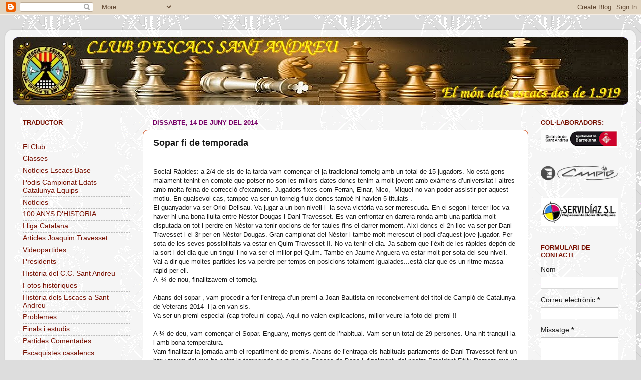

--- FILE ---
content_type: text/html; charset=UTF-8
request_url: http://clubescacssantandreu.blogspot.com/2014/06/sopar-fi-de-temporada.html
body_size: 21997
content:
<!DOCTYPE html>
<html class='v2' dir='ltr' xmlns='http://www.w3.org/1999/xhtml' xmlns:b='http://www.google.com/2005/gml/b' xmlns:data='http://www.google.com/2005/gml/data' xmlns:expr='http://www.google.com/2005/gml/expr'>
<head>
<link href='https://www.blogger.com/static/v1/widgets/335934321-css_bundle_v2.css' rel='stylesheet' type='text/css'/>
<meta content='width=1100' name='viewport'/>
<meta content='text/html; charset=UTF-8' http-equiv='Content-Type'/>
<meta content='blogger' name='generator'/>
<link href='http://clubescacssantandreu.blogspot.com/favicon.ico' rel='icon' type='image/x-icon'/>
<link href='http://clubescacssantandreu.blogspot.com/2014/06/sopar-fi-de-temporada.html' rel='canonical'/>
<link rel="alternate" type="application/atom+xml" title="CLUB D&#39;ESCACS SANT ANDREU - Atom" href="http://clubescacssantandreu.blogspot.com/feeds/posts/default" />
<link rel="alternate" type="application/rss+xml" title="CLUB D&#39;ESCACS SANT ANDREU - RSS" href="http://clubescacssantandreu.blogspot.com/feeds/posts/default?alt=rss" />
<link rel="service.post" type="application/atom+xml" title="CLUB D&#39;ESCACS SANT ANDREU - Atom" href="https://www.blogger.com/feeds/4285925030341486423/posts/default" />

<link rel="alternate" type="application/atom+xml" title="CLUB D&#39;ESCACS SANT ANDREU - Atom" href="http://clubescacssantandreu.blogspot.com/feeds/501953965152172773/comments/default" />
<!--Can't find substitution for tag [blog.ieCssRetrofitLinks]-->
<link href='https://blogger.googleusercontent.com/img/b/R29vZ2xl/AVvXsEiX19ZlzVoFyn_vBETkpLk5x6O2sRxJhDEsfdC9I5dkJY79ol_V2HQ0dwByS4-ZQ_dS_HAuIjtFXOlU9Rg3wle7jTTWi06sVevbMea7pW2-38xu89TXpIPMmBlZDfpYUdB_YIaTLa28UcI/s1600/IMG_5161.JPG' rel='image_src'/>
<meta content='http://clubescacssantandreu.blogspot.com/2014/06/sopar-fi-de-temporada.html' property='og:url'/>
<meta content='Sopar fi de temporada' property='og:title'/>
<meta content='club escacs sant andreu' property='og:description'/>
<meta content='https://blogger.googleusercontent.com/img/b/R29vZ2xl/AVvXsEiX19ZlzVoFyn_vBETkpLk5x6O2sRxJhDEsfdC9I5dkJY79ol_V2HQ0dwByS4-ZQ_dS_HAuIjtFXOlU9Rg3wle7jTTWi06sVevbMea7pW2-38xu89TXpIPMmBlZDfpYUdB_YIaTLa28UcI/w1200-h630-p-k-no-nu/IMG_5161.JPG' property='og:image'/>
<title>CLUB D'ESCACS SANT ANDREU: Sopar fi de temporada</title>
<style id='page-skin-1' type='text/css'><!--
/*-----------------------------------------------
Blogger Template Style
Name:     Picture Window
Designer: Blogger
URL:      www.blogger.com
----------------------------------------------- */
/* Content
----------------------------------------------- */
body {
font: normal normal 15px Arial, Tahoma, Helvetica, FreeSans, sans-serif;
color: #191919;
background: #dddddd url(http://4.bp.blogspot.com/-Av-HvitSUNM/VTPtJJgKkRI/AAAAAAAAA48/9EMBr_SbDfs/s0/sant_back%25281%2529.gif) repeat scroll top left;
}
html body .region-inner {
min-width: 0;
max-width: 100%;
width: auto;
}
.content-outer {
font-size: 90%;
}
a:link {
text-decoration:none;
color: #770f00;
}
a:visited {
text-decoration:none;
color: #770f00;
}
a:hover {
text-decoration:underline;
color: #221199;
}
.content-outer {
background: transparent url(//www.blogblog.com/1kt/transparent/white80.png) repeat scroll top left;
-moz-border-radius: 15px;
-webkit-border-radius: 15px;
-goog-ms-border-radius: 15px;
border-radius: 15px;
-moz-box-shadow: 0 0 3px rgba(0, 0, 0, .15);
-webkit-box-shadow: 0 0 3px rgba(0, 0, 0, .15);
-goog-ms-box-shadow: 0 0 3px rgba(0, 0, 0, .15);
box-shadow: 0 0 3px rgba(0, 0, 0, .15);
margin: 30px auto;
}
.content-inner {
padding: 15px;
}
/* Header
----------------------------------------------- */
.header-outer {
background: #221199 url(//www.blogblog.com/1kt/transparent/header_gradient_shade.png) repeat-x scroll top left;
_background-image: none;
color: #f80404;
-moz-border-radius: 10px;
-webkit-border-radius: 10px;
-goog-ms-border-radius: 10px;
border-radius: 10px;
}
.Header img, .Header #header-inner {
-moz-border-radius: 10px;
-webkit-border-radius: 10px;
-goog-ms-border-radius: 10px;
border-radius: 10px;
}
.header-inner .Header .titlewrapper,
.header-inner .Header .descriptionwrapper {
padding-left: 30px;
padding-right: 30px;
}
.Header h1 {
font: normal bold 42px Arial, Tahoma, Helvetica, FreeSans, sans-serif;
text-shadow: 1px 1px 3px rgba(0, 0, 0, 0.3);
}
.Header h1 a {
color: #f80404;
}
.Header .description {
font-size: 130%;
}
/* Tabs
----------------------------------------------- */
.tabs-inner {
margin: .5em 0 0;
padding: 0;
}
.tabs-inner .section {
margin: 0;
}
.tabs-inner .widget ul {
padding: 0;
background: #992211 url(//www.blogblog.com/1kt/transparent/tabs_gradient_shade.png) repeat scroll bottom;
-moz-border-radius: 10px;
-webkit-border-radius: 10px;
-goog-ms-border-radius: 10px;
border-radius: 10px;
}
.tabs-inner .widget li {
border: none;
}
.tabs-inner .widget li a {
display: inline-block;
padding: .5em 1em;
margin-right: 0;
color: #948c8c;
font: normal normal 15px 'Times New Roman', Times, FreeSerif, serif;
-moz-border-radius: 0 0 0 0;
-webkit-border-top-left-radius: 0;
-webkit-border-top-right-radius: 0;
-goog-ms-border-radius: 0 0 0 0;
border-radius: 0 0 0 0;
background: transparent none no-repeat scroll top left;
border-right: 1px solid #992211;
}
.tabs-inner .widget li:first-child a {
padding-left: 1.25em;
-moz-border-radius-topleft: 10px;
-moz-border-radius-bottomleft: 10px;
-webkit-border-top-left-radius: 10px;
-webkit-border-bottom-left-radius: 10px;
-goog-ms-border-top-left-radius: 10px;
-goog-ms-border-bottom-left-radius: 10px;
border-top-left-radius: 10px;
border-bottom-left-radius: 10px;
}
.tabs-inner .widget li.selected a,
.tabs-inner .widget li a:hover {
position: relative;
z-index: 1;
background: #dddddd url(//www.blogblog.com/1kt/transparent/tabs_gradient_shade.png) repeat scroll bottom;
color: #000000;
-moz-box-shadow: 0 0 0 rgba(0, 0, 0, .15);
-webkit-box-shadow: 0 0 0 rgba(0, 0, 0, .15);
-goog-ms-box-shadow: 0 0 0 rgba(0, 0, 0, .15);
box-shadow: 0 0 0 rgba(0, 0, 0, .15);
}
/* Headings
----------------------------------------------- */
h2 {
font: bold normal 13px Arial, Tahoma, Helvetica, FreeSans, sans-serif;
text-transform: uppercase;
color: #770f00;
margin: .5em 0;
}
/* Main
----------------------------------------------- */
.main-outer {
background: transparent none repeat scroll top center;
-moz-border-radius: 0 0 0 0;
-webkit-border-top-left-radius: 0;
-webkit-border-top-right-radius: 0;
-webkit-border-bottom-left-radius: 0;
-webkit-border-bottom-right-radius: 0;
-goog-ms-border-radius: 0 0 0 0;
border-radius: 0 0 0 0;
-moz-box-shadow: 0 0 0 rgba(0, 0, 0, .15);
-webkit-box-shadow: 0 0 0 rgba(0, 0, 0, .15);
-goog-ms-box-shadow: 0 0 0 rgba(0, 0, 0, .15);
box-shadow: 0 0 0 rgba(0, 0, 0, .15);
}
.main-inner {
padding: 15px 5px 20px;
}
.main-inner .column-center-inner {
padding: 0 0;
}
.main-inner .column-left-inner {
padding-left: 0;
}
.main-inner .column-right-inner {
padding-right: 0;
}
/* Posts
----------------------------------------------- */
h3.post-title {
margin: 0;
font: normal bold 18px Arial, Tahoma, Helvetica, FreeSans, sans-serif;
}
.comments h4 {
margin: 1em 0 0;
font: normal bold 18px Arial, Tahoma, Helvetica, FreeSans, sans-serif;
}
.date-header span {
color: #770067;
}
.post-outer {
background-color: #ffffff;
border: solid 1px #cc4311;
-moz-border-radius: 10px;
-webkit-border-radius: 10px;
border-radius: 10px;
-goog-ms-border-radius: 10px;
padding: 15px 20px;
margin: 0 -20px 20px;
}
.post-body {
line-height: 1.4;
font-size: 110%;
position: relative;
}
.post-header {
margin: 0 0 1.5em;
color: #999999;
line-height: 1.6;
}
.post-footer {
margin: .5em 0 0;
color: #999999;
line-height: 1.6;
}
#blog-pager {
font-size: 140%
}
#comments .comment-author {
padding-top: 1.5em;
border-top: dashed 1px #ccc;
border-top: dashed 1px rgba(128, 128, 128, .5);
background-position: 0 1.5em;
}
#comments .comment-author:first-child {
padding-top: 0;
border-top: none;
}
.avatar-image-container {
margin: .2em 0 0;
}
/* Comments
----------------------------------------------- */
.comments .comments-content .icon.blog-author {
background-repeat: no-repeat;
background-image: url([data-uri]);
}
.comments .comments-content .loadmore a {
border-top: 1px solid #221199;
border-bottom: 1px solid #221199;
}
.comments .continue {
border-top: 2px solid #221199;
}
/* Widgets
----------------------------------------------- */
.widget ul, .widget #ArchiveList ul.flat {
padding: 0;
list-style: none;
}
.widget ul li, .widget #ArchiveList ul.flat li {
border-top: dashed 1px #ccc;
border-top: dashed 1px rgba(128, 128, 128, .5);
}
.widget ul li:first-child, .widget #ArchiveList ul.flat li:first-child {
border-top: none;
}
.widget .post-body ul {
list-style: disc;
}
.widget .post-body ul li {
border: none;
}
/* Footer
----------------------------------------------- */
.footer-outer {
color:#eeeeee;
background: transparent url(//www.blogblog.com/1kt/transparent/black50.png) repeat scroll top left;
-moz-border-radius: 10px 10px 10px 10px;
-webkit-border-top-left-radius: 10px;
-webkit-border-top-right-radius: 10px;
-webkit-border-bottom-left-radius: 10px;
-webkit-border-bottom-right-radius: 10px;
-goog-ms-border-radius: 10px 10px 10px 10px;
border-radius: 10px 10px 10px 10px;
-moz-box-shadow: 0 0 0 rgba(0, 0, 0, .15);
-webkit-box-shadow: 0 0 0 rgba(0, 0, 0, .15);
-goog-ms-box-shadow: 0 0 0 rgba(0, 0, 0, .15);
box-shadow: 0 0 0 rgba(0, 0, 0, .15);
}
.footer-inner {
padding: 10px 5px 20px;
}
.footer-outer a {
color: #191919;
}
.footer-outer a:visited {
color: #191919;
}
.footer-outer a:hover {
color: #191919;
}
.footer-outer .widget h2 {
color: #bbbbbb;
}
/* Mobile
----------------------------------------------- */
html body.mobile {
height: auto;
}
html body.mobile {
min-height: 480px;
background-size: 100% auto;
}
.mobile .body-fauxcolumn-outer {
background: transparent none repeat scroll top left;
}
html .mobile .mobile-date-outer, html .mobile .blog-pager {
border-bottom: none;
background: transparent none repeat scroll top center;
margin-bottom: 10px;
}
.mobile .date-outer {
background: transparent none repeat scroll top center;
}
.mobile .header-outer, .mobile .main-outer,
.mobile .post-outer, .mobile .footer-outer {
-moz-border-radius: 0;
-webkit-border-radius: 0;
-goog-ms-border-radius: 0;
border-radius: 0;
}
.mobile .content-outer,
.mobile .main-outer,
.mobile .post-outer {
background: inherit;
border: none;
}
.mobile .content-outer {
font-size: 100%;
}
.mobile-link-button {
background-color: #770f00;
}
.mobile-link-button a:link, .mobile-link-button a:visited {
color: #ffffff;
}
.mobile-index-contents {
color: #191919;
}
.mobile .tabs-inner .PageList .widget-content {
background: #dddddd url(//www.blogblog.com/1kt/transparent/tabs_gradient_shade.png) repeat scroll bottom;
color: #000000;
}
.mobile .tabs-inner .PageList .widget-content .pagelist-arrow {
border-left: 1px solid #992211;
}
.status-msg-wrap{display:none;}.status-msg-wrap {visibility:hidden;display:none;}
--></style>
<style id='template-skin-1' type='text/css'><!--
body {
min-width: 1260px;
}
.content-outer, .content-fauxcolumn-outer, .region-inner {
min-width: 1260px;
max-width: 1260px;
_width: 1260px;
}
.main-inner .columns {
padding-left: 260px;
padding-right: 200px;
}
.main-inner .fauxcolumn-center-outer {
left: 260px;
right: 200px;
/* IE6 does not respect left and right together */
_width: expression(this.parentNode.offsetWidth -
parseInt("260px") -
parseInt("200px") + 'px');
}
.main-inner .fauxcolumn-left-outer {
width: 260px;
}
.main-inner .fauxcolumn-right-outer {
width: 200px;
}
.main-inner .column-left-outer {
width: 260px;
right: 100%;
margin-left: -260px;
}
.main-inner .column-right-outer {
width: 200px;
margin-right: -200px;
}
#layout {
min-width: 0;
}
#layout .content-outer {
min-width: 0;
width: 800px;
}
#layout .region-inner {
min-width: 0;
width: auto;
}
body#layout div.add_widget {
padding: 8px;
}
body#layout div.add_widget a {
margin-left: 32px;
}
--></style>
<link href='https://www.blogger.com/dyn-css/authorization.css?targetBlogID=4285925030341486423&amp;zx=d3e3e7cf-836a-4c02-9cab-3253f0a5b08b' media='none' onload='if(media!=&#39;all&#39;)media=&#39;all&#39;' rel='stylesheet'/><noscript><link href='https://www.blogger.com/dyn-css/authorization.css?targetBlogID=4285925030341486423&amp;zx=d3e3e7cf-836a-4c02-9cab-3253f0a5b08b' rel='stylesheet'/></noscript>
<meta name='google-adsense-platform-account' content='ca-host-pub-1556223355139109'/>
<meta name='google-adsense-platform-domain' content='blogspot.com'/>

</head>
<body class='loading variant-shade'>
<div class='navbar section' id='navbar' name='Barra de navegació'><div class='widget Navbar' data-version='1' id='Navbar1'><script type="text/javascript">
    function setAttributeOnload(object, attribute, val) {
      if(window.addEventListener) {
        window.addEventListener('load',
          function(){ object[attribute] = val; }, false);
      } else {
        window.attachEvent('onload', function(){ object[attribute] = val; });
      }
    }
  </script>
<div id="navbar-iframe-container"></div>
<script type="text/javascript" src="https://apis.google.com/js/platform.js"></script>
<script type="text/javascript">
      gapi.load("gapi.iframes:gapi.iframes.style.bubble", function() {
        if (gapi.iframes && gapi.iframes.getContext) {
          gapi.iframes.getContext().openChild({
              url: 'https://www.blogger.com/navbar/4285925030341486423?po\x3d501953965152172773\x26origin\x3dhttp://clubescacssantandreu.blogspot.com',
              where: document.getElementById("navbar-iframe-container"),
              id: "navbar-iframe"
          });
        }
      });
    </script><script type="text/javascript">
(function() {
var script = document.createElement('script');
script.type = 'text/javascript';
script.src = '//pagead2.googlesyndication.com/pagead/js/google_top_exp.js';
var head = document.getElementsByTagName('head')[0];
if (head) {
head.appendChild(script);
}})();
</script>
</div></div>
<div class='body-fauxcolumns'>
<div class='fauxcolumn-outer body-fauxcolumn-outer'>
<div class='cap-top'>
<div class='cap-left'></div>
<div class='cap-right'></div>
</div>
<div class='fauxborder-left'>
<div class='fauxborder-right'></div>
<div class='fauxcolumn-inner'>
</div>
</div>
<div class='cap-bottom'>
<div class='cap-left'></div>
<div class='cap-right'></div>
</div>
</div>
</div>
<div class='content'>
<div class='content-fauxcolumns'>
<div class='fauxcolumn-outer content-fauxcolumn-outer'>
<div class='cap-top'>
<div class='cap-left'></div>
<div class='cap-right'></div>
</div>
<div class='fauxborder-left'>
<div class='fauxborder-right'></div>
<div class='fauxcolumn-inner'>
</div>
</div>
<div class='cap-bottom'>
<div class='cap-left'></div>
<div class='cap-right'></div>
</div>
</div>
</div>
<div class='content-outer'>
<div class='content-cap-top cap-top'>
<div class='cap-left'></div>
<div class='cap-right'></div>
</div>
<div class='fauxborder-left content-fauxborder-left'>
<div class='fauxborder-right content-fauxborder-right'></div>
<div class='content-inner'>
<header>
<div class='header-outer'>
<div class='header-cap-top cap-top'>
<div class='cap-left'></div>
<div class='cap-right'></div>
</div>
<div class='fauxborder-left header-fauxborder-left'>
<div class='fauxborder-right header-fauxborder-right'></div>
<div class='region-inner header-inner'>
<div class='header section' id='header' name='Capçalera'><div class='widget Header' data-version='1' id='Header1'>
<div id='header-inner'>
<a href='http://clubescacssantandreu.blogspot.com/' style='display: block'>
<img alt='CLUB D&#39;ESCACS SANT ANDREU' height='135px; ' id='Header1_headerimg' src='https://blogger.googleusercontent.com/img/b/R29vZ2xl/AVvXsEiQ5_983gvXMpQVW5Dh7kGeAu9RdKqPn_6Lf5G1ZlD4Ah-Buoh6rNnlAptOD6gy2XBS4feTyKWdSF788yYOZt-hZerPN27Eb4bDrfvPHLVoV1sF3QFOyTHa-C6RGFdDmnvvrU7bZ2bnUcU/s1600/T%25C3%25ADtol_9.jpg' style='display: block' width='1230px; '/>
</a>
</div>
</div></div>
</div>
</div>
<div class='header-cap-bottom cap-bottom'>
<div class='cap-left'></div>
<div class='cap-right'></div>
</div>
</div>
</header>
<div class='tabs-outer'>
<div class='tabs-cap-top cap-top'>
<div class='cap-left'></div>
<div class='cap-right'></div>
</div>
<div class='fauxborder-left tabs-fauxborder-left'>
<div class='fauxborder-right tabs-fauxborder-right'></div>
<div class='region-inner tabs-inner'>
<div class='tabs no-items section' id='crosscol' name='Multicolumnes'></div>
<div class='tabs no-items section' id='crosscol-overflow' name='Cross-Column 2'></div>
</div>
</div>
<div class='tabs-cap-bottom cap-bottom'>
<div class='cap-left'></div>
<div class='cap-right'></div>
</div>
</div>
<div class='main-outer'>
<div class='main-cap-top cap-top'>
<div class='cap-left'></div>
<div class='cap-right'></div>
</div>
<div class='fauxborder-left main-fauxborder-left'>
<div class='fauxborder-right main-fauxborder-right'></div>
<div class='region-inner main-inner'>
<div class='columns fauxcolumns'>
<div class='fauxcolumn-outer fauxcolumn-center-outer'>
<div class='cap-top'>
<div class='cap-left'></div>
<div class='cap-right'></div>
</div>
<div class='fauxborder-left'>
<div class='fauxborder-right'></div>
<div class='fauxcolumn-inner'>
</div>
</div>
<div class='cap-bottom'>
<div class='cap-left'></div>
<div class='cap-right'></div>
</div>
</div>
<div class='fauxcolumn-outer fauxcolumn-left-outer'>
<div class='cap-top'>
<div class='cap-left'></div>
<div class='cap-right'></div>
</div>
<div class='fauxborder-left'>
<div class='fauxborder-right'></div>
<div class='fauxcolumn-inner'>
</div>
</div>
<div class='cap-bottom'>
<div class='cap-left'></div>
<div class='cap-right'></div>
</div>
</div>
<div class='fauxcolumn-outer fauxcolumn-right-outer'>
<div class='cap-top'>
<div class='cap-left'></div>
<div class='cap-right'></div>
</div>
<div class='fauxborder-left'>
<div class='fauxborder-right'></div>
<div class='fauxcolumn-inner'>
</div>
</div>
<div class='cap-bottom'>
<div class='cap-left'></div>
<div class='cap-right'></div>
</div>
</div>
<!-- corrects IE6 width calculation -->
<div class='columns-inner'>
<div class='column-center-outer'>
<div class='column-center-inner'>
<div class='main section' id='main' name='Principal'><div class='widget Blog' data-version='1' id='Blog1'>
<div class='blog-posts hfeed'>

          <div class="date-outer">
        
<h2 class='date-header'><span>dissabte, 14 de juny del 2014</span></h2>

          <div class="date-posts">
        
<div class='post-outer'>
<div class='post hentry uncustomized-post-template' itemprop='blogPost' itemscope='itemscope' itemtype='http://schema.org/BlogPosting'>
<meta content='https://blogger.googleusercontent.com/img/b/R29vZ2xl/AVvXsEiX19ZlzVoFyn_vBETkpLk5x6O2sRxJhDEsfdC9I5dkJY79ol_V2HQ0dwByS4-ZQ_dS_HAuIjtFXOlU9Rg3wle7jTTWi06sVevbMea7pW2-38xu89TXpIPMmBlZDfpYUdB_YIaTLa28UcI/s1600/IMG_5161.JPG' itemprop='image_url'/>
<meta content='4285925030341486423' itemprop='blogId'/>
<meta content='501953965152172773' itemprop='postId'/>
<a name='501953965152172773'></a>
<h3 class='post-title entry-title' itemprop='name'>
Sopar fi de temporada
</h3>
<div class='post-header'>
<div class='post-header-line-1'></div>
</div>
<div class='post-body entry-content' id='post-body-501953965152172773' itemprop='description articleBody'>
<div class="MsoNormal" style="background-color: white; font-family: arial,sans-serif; font-size: 13px; font-style: normal; font-variant: normal; font-weight: normal; letter-spacing: normal; text-align: start; text-indent: 0px; text-transform: none; white-space: normal; widows: 1; word-spacing: 0px;">
<span style="font-family: Arial; font-size: xx-small;"><span style="font-size: 10pt;"><br class="Apple-interchange-newline" />Social Ràpides: a 2/4 de sis de la tarda vam començar el ja tradicional torneig amb un total de 15 jugadors. No està gens malament tenint en compte que potser no son les millors dates doncs tenim a molt jovent amb exàmens d&#8217;universitat i altres amb molta feina de correcció d&#8217;examens. Jugadors fixes com Ferran, Einar, Nico, &nbsp;Miquel no van poder assistir per aquest motiu. En qualsevol cas, tampoc va ser un torneig fluix doncs també hi havien 5 titulats .</span></span></div>
<div class="MsoNormal" style="background-color: white; font-family: arial,sans-serif; font-size: 13px; font-style: normal; font-variant: normal; font-weight: normal; letter-spacing: normal; text-align: start; text-indent: 0px; text-transform: none; white-space: normal; widows: 1; word-spacing: 0px;">
<span style="font-family: Arial; font-size: xx-small;"><span style="font-size: 10pt;">El guanyador va ser Oriol Delisau. Va jugar a un bon nivell i&nbsp; la seva victòria va ser merescuda. En el segon i tercer lloc va haver-hi una bona lluita entre Néstor Dougas i Dani Travesset. Es van enfrontar en darrera ronda amb una partida molt disputada on tot i perdre en Néstor va tenir opcions de fer taules fins el darrer moment. Així doncs el 2n lloc va ser per Dani Travesset i el 3r per en Néstor Dougas. Gran campionat del Néstor i també molt merescut el podi d&#8217;aquest jove jugador. Per sota de les seves possibilitats va estar en Quim Travesset II. No va tenir el dia. Ja sabem que l&#8217;èxit de les ràpides depèn de la sort i del dia que un tingui i no va ser el millor pel Quim. També en Jaume Anguera va estar molt per sota del seu nivell. Val a dir que moltes partides les va perdre per temps en posicions totalment igualades...està clar que és un ritme massa ràpid per ell.</span></span></div>
<div class="MsoNormal" style="background-color: white; font-family: arial,sans-serif; font-size: 13px; font-style: normal; font-variant: normal; font-weight: normal; letter-spacing: normal; text-align: start; text-indent: 0px; text-transform: none; white-space: normal; widows: 1; word-spacing: 0px;">
<span style="font-family: Arial; font-size: xx-small;"><span style="font-size: 10pt;">A&nbsp; &#188; de nou, finalitzavem el torneig.</span></span></div>
<div class="MsoNormal" style="background-color: white; font-family: arial,sans-serif; font-size: 13px; font-style: normal; font-variant: normal; font-weight: normal; letter-spacing: normal; text-align: start; text-indent: 0px; text-transform: none; white-space: normal; widows: 1; word-spacing: 0px;">
<br /></div>
<div class="MsoNormal" style="background-color: white; font-family: arial,sans-serif; font-size: 13px; font-style: normal; font-variant: normal; font-weight: normal; letter-spacing: normal; text-align: start; text-indent: 0px; text-transform: none; white-space: normal; widows: 1; word-spacing: 0px;">
<span style="font-family: Arial; font-size: xx-small;"><span style="font-size: 10pt;">Abans del sopar , vam procedir a fer l&#8217;entrega d&#8217;un premi a Joan Bautista en reconeixement del títol de Campió de Catalunya de Veterans 2014&nbsp; i ja en van sis.</span></span></div>
<div class="MsoNormal" style="background-color: white; font-family: arial,sans-serif; font-size: 13px; font-style: normal; font-variant: normal; font-weight: normal; letter-spacing: normal; text-align: start; text-indent: 0px; text-transform: none; white-space: normal; widows: 1; word-spacing: 0px;">
<span style="font-family: Arial; font-size: xx-small;"><span style="font-size: 10pt;">Va ser un premi especial (cap trofeu ni copa). Aquí no valen explicacions, millor veure la foto del premi !!</span></span></div>
<div class="MsoNormal" style="background-color: white; font-family: arial,sans-serif; font-size: 13px; font-style: normal; font-variant: normal; font-weight: normal; letter-spacing: normal; text-align: start; text-indent: 0px; text-transform: none; white-space: normal; widows: 1; word-spacing: 0px;">
<br /></div>
<div class="MsoNormal" style="background-color: white; font-family: arial,sans-serif; font-size: 13px; font-style: normal; font-variant: normal; font-weight: normal; letter-spacing: normal; text-align: start; text-indent: 0px; text-transform: none; white-space: normal; widows: 1; word-spacing: 0px;">
<span style="font-family: Arial; font-size: xx-small;"><span style="font-size: 10pt;">A &#190; de deu, vam començar el Sopar. Enguany, menys gent de l&#8217;habitual. Vam ser un total de 29 persones. Una nit tranquil&#183;la i amb bona temperatura.</span></span></div>
<div class="MsoNormal" style="background-color: white; font-family: arial,sans-serif; font-size: 13px; font-style: normal; font-variant: normal; font-weight: normal; letter-spacing: normal; text-align: start; text-indent: 0px; text-transform: none; white-space: normal; widows: 1; word-spacing: 0px;">
<span style="font-family: Arial; font-size: xx-small;"><span style="font-size: 10pt;">Vam finalitzar la jornada amb el repartiment de premis. Abans de l&#8217;entraga els habituals parlaments de Dani Travesset fent un breu resum del que ha estat la temporada en quan als Escacs de Base i, finalment, del nostre President Félix Romero que va feu un &nbsp;resum del Campionat de Catalunya per Equips i de la gran importància de l&#8217;Assemblea Anual Ordinaria de finals de setembre on , com sempre, hi haurà molts temes importants a tractar i és molt important l&#8217;assistència de tots els socis.</span></span></div>
<div class="MsoNormal" style="background-color: white; font-family: arial,sans-serif; font-size: 13px; font-style: normal; font-variant: normal; font-weight: normal; letter-spacing: normal; text-align: start; text-indent: 0px; text-transform: none; white-space: normal; widows: 1; word-spacing: 0px;">
<br /></div>
<div class="MsoNormal" style="background-color: white; font-family: arial,sans-serif; font-size: 13px; font-style: normal; font-variant: normal; font-weight: normal; letter-spacing: normal; text-align: start; text-indent: 0px; text-transform: none; white-space: normal; widows: 1; word-spacing: 0px;">
<span style="font-family: Arial; font-size: xx-small;"><span style="font-size: 10pt;">Els premiats foren:</span></span></div>
<div class="MsoNormal" style="background-color: white; font-family: arial,sans-serif; font-size: 13px; font-style: normal; font-variant: normal; font-weight: normal; letter-spacing: normal; text-align: start; text-indent: 0px; text-transform: none; white-space: normal; widows: 1; word-spacing: 0px;">
<br /></div>
<div class="MsoNormal" style="background-color: white; font-family: arial,sans-serif; font-size: 13px; font-style: normal; font-variant: normal; font-weight: normal; letter-spacing: normal; text-align: start; text-indent: 0px; text-transform: none; white-space: normal; widows: 1; word-spacing: 0px;">
<span style="font-family: Arial; font-size: xx-small;"><span style="font-size: 10pt;">Premi a&nbsp;la Regularitat: &nbsp;l&#8217;Antoni Castelltort i en Dani Travesset.</span></span></div>
<div class="MsoNormal" style="background-color: white; font-family: arial,sans-serif; font-size: 13px; font-style: normal; font-variant: normal; font-weight: normal; letter-spacing: normal; text-align: start; text-indent: 0px; text-transform: none; white-space: normal; widows: 1; word-spacing: 0px;">
<br /></div>
<div class="MsoNormal" style="background-color: white; font-family: arial,sans-serif; font-size: 13px; font-style: normal; font-variant: normal; font-weight: normal; letter-spacing: normal; text-align: start; text-indent: 0px; text-transform: none; white-space: normal; widows: 1; word-spacing: 0px;">
<span style="font-family: Arial; font-size: xx-small;"><span style="font-size: 10pt;">Social de Ràpides: Oriol Delisau-Dani Travesset-Néstor Dougas.</span></span></div>
<div class="MsoNormal" style="background-color: white; font-family: arial,sans-serif; font-size: 13px; font-style: normal; font-variant: normal; font-weight: normal; letter-spacing: normal; text-align: start; text-indent: 0px; text-transform: none; white-space: normal; widows: 1; word-spacing: 0px;">
<br /></div>
<div class="MsoNormal" style="background-color: white; font-family: arial,sans-serif; font-size: 13px; font-style: normal; font-variant: normal; font-weight: normal; letter-spacing: normal; text-align: start; text-indent: 0px; text-transform: none; white-space: normal; widows: 1; word-spacing: 0px;">
<span style="font-family: Arial; font-size: xx-small;"><span style="font-size: 10pt;">Reconeixement a Joan Bautista (Campió de Catalunya de Veterans 2014)</span></span></div>
<div class="MsoNormal" style="background-color: white; font-family: arial,sans-serif; font-size: 13px; font-style: normal; font-variant: normal; font-weight: normal; letter-spacing: normal; text-align: start; text-indent: 0px; text-transform: none; white-space: normal; widows: 1; word-spacing: 0px;">
<br /></div>
<div class="MsoNormal" style="background-color: white; font-family: arial,sans-serif; font-size: 13px; font-style: normal; font-variant: normal; font-weight: normal; letter-spacing: normal; text-align: start; text-indent: 0px; text-transform: none; white-space: normal; widows: 1; word-spacing: 0px;">
<span style="font-family: Arial; font-size: xx-small;"><span style="font-size: 10pt;">Salutacions</span></span></div>
<div class="MsoNormal" style="background-color: white; font-family: arial,sans-serif; font-size: 13px; font-style: normal; font-variant: normal; font-weight: normal; letter-spacing: normal; text-align: start; text-indent: 0px; text-transform: none; white-space: normal; widows: 1; word-spacing: 0px;">
<span style="font-family: Arial; font-size: xx-small;"><span style="font-size: 10pt;">La Junta</span></span><br />
<br />
<br />
<div class="separator" style="clear: both; text-align: center;">
&nbsp; <a href="https://blogger.googleusercontent.com/img/b/R29vZ2xl/AVvXsEiX19ZlzVoFyn_vBETkpLk5x6O2sRxJhDEsfdC9I5dkJY79ol_V2HQ0dwByS4-ZQ_dS_HAuIjtFXOlU9Rg3wle7jTTWi06sVevbMea7pW2-38xu89TXpIPMmBlZDfpYUdB_YIaTLa28UcI/s1600/IMG_5161.JPG" imageanchor="1" style="margin-left: 1em; margin-right: 1em;"><img border="0" height="480" src="https://blogger.googleusercontent.com/img/b/R29vZ2xl/AVvXsEiX19ZlzVoFyn_vBETkpLk5x6O2sRxJhDEsfdC9I5dkJY79ol_V2HQ0dwByS4-ZQ_dS_HAuIjtFXOlU9Rg3wle7jTTWi06sVevbMea7pW2-38xu89TXpIPMmBlZDfpYUdB_YIaTLa28UcI/s1600/IMG_5161.JPG" width="640" /></a></div>
<br />
<div class="separator" style="clear: both; text-align: center;">
<a href="https://blogger.googleusercontent.com/img/b/R29vZ2xl/AVvXsEi4Cq1QwDN8mGdNbFE5jnWckMC5qLx7Da7tGE-GJv5KmE_xn1Plg7HllhYUGdUariRumxyTi9TCqkvRmLNmgSGjTR4MbkudWXk4Y8cNg8y3aVejxcHlPSZ1WUQ781JnQbnD1iEaI2-RDfw/s1600/IMG_5163.JPG" imageanchor="1" style="margin-left: 1em; margin-right: 1em;"><img border="0" height="480" src="https://blogger.googleusercontent.com/img/b/R29vZ2xl/AVvXsEi4Cq1QwDN8mGdNbFE5jnWckMC5qLx7Da7tGE-GJv5KmE_xn1Plg7HllhYUGdUariRumxyTi9TCqkvRmLNmgSGjTR4MbkudWXk4Y8cNg8y3aVejxcHlPSZ1WUQ781JnQbnD1iEaI2-RDfw/s1600/IMG_5163.JPG" width="640" /></a></div>
<br />
<div class="separator" style="clear: both; text-align: center;">
<a href="https://blogger.googleusercontent.com/img/b/R29vZ2xl/AVvXsEgY6ymioqJ1hnTlODyAu5tYeYfnzZZVjUt7HST8lmjNZibkrXpB5JL8X0fJjvlg00G12m6fJDNk9mobrdKs0ps2NYE0-7-QHgI2D7RtRlwiGFpUl6qWjs8Ssy6q9oCqPU-zMz1ZLGgTlkg/s1600/IMG_5164.JPG" imageanchor="1" style="margin-left: 1em; margin-right: 1em;"><img border="0" height="480" src="https://blogger.googleusercontent.com/img/b/R29vZ2xl/AVvXsEgY6ymioqJ1hnTlODyAu5tYeYfnzZZVjUt7HST8lmjNZibkrXpB5JL8X0fJjvlg00G12m6fJDNk9mobrdKs0ps2NYE0-7-QHgI2D7RtRlwiGFpUl6qWjs8Ssy6q9oCqPU-zMz1ZLGgTlkg/s1600/IMG_5164.JPG" width="640" /></a></div>
<br />
<div class="separator" style="clear: both; text-align: center;">
<a href="https://blogger.googleusercontent.com/img/b/R29vZ2xl/AVvXsEjCJMCFwPvOD-tbRnmMwaip1aH2Nl0NYHLse_4BLNU7xD47WJa45kDXMIsFA1hmfOoXTBaXSBOH9wGsg7f06E_6aVc7rDLyN0LI0E4wcEzGCeEIsUoVGtCg1w8GQMKYdB2h-QT5-d5o_wQ/s1600/IMG_5166.JPG" imageanchor="1" style="margin-left: 1em; margin-right: 1em;"><img border="0" height="480" src="https://blogger.googleusercontent.com/img/b/R29vZ2xl/AVvXsEjCJMCFwPvOD-tbRnmMwaip1aH2Nl0NYHLse_4BLNU7xD47WJa45kDXMIsFA1hmfOoXTBaXSBOH9wGsg7f06E_6aVc7rDLyN0LI0E4wcEzGCeEIsUoVGtCg1w8GQMKYdB2h-QT5-d5o_wQ/s1600/IMG_5166.JPG" width="640" /></a></div>
<br />
<div class="separator" style="clear: both; text-align: center;">
<a href="https://blogger.googleusercontent.com/img/b/R29vZ2xl/AVvXsEioQAcMn-xKUwqpHK3J9P-ZiNVR2b4WMqvbp9jEOpn_YN1o7c6A6YW8oppqioQbyYLyeG03kuBMLNzTj0bwc5PqNG6eeiGwTCf-aUQm-fuMZUDD3dHczbHXxRKF4sJtjPx_d9KwhjYtvxk/s1600/IMG_5167.JPG" imageanchor="1" style="margin-left: 1em; margin-right: 1em;"><img border="0" height="640" src="https://blogger.googleusercontent.com/img/b/R29vZ2xl/AVvXsEioQAcMn-xKUwqpHK3J9P-ZiNVR2b4WMqvbp9jEOpn_YN1o7c6A6YW8oppqioQbyYLyeG03kuBMLNzTj0bwc5PqNG6eeiGwTCf-aUQm-fuMZUDD3dHczbHXxRKF4sJtjPx_d9KwhjYtvxk/s1600/IMG_5167.JPG" width="480" /></a></div>
<br />
<div class="separator" style="clear: both; text-align: center;">
<a href="https://blogger.googleusercontent.com/img/b/R29vZ2xl/AVvXsEjgPgKbbLegUp5KWwsTEocQmrV-KZ4eZNyKzMFdbQy31giMBPEb2DKoQbQU4EqwercCNKhZ8Gievbo-8m-2YVuDiZJ4STDe5IOJS-2sJM-8-wR_qNptdlb8OPx1K1qadSr2f191oCAK_Hw/s1600/IMG_5168.JPG" imageanchor="1" style="margin-left: 1em; margin-right: 1em;"><img border="0" height="480" src="https://blogger.googleusercontent.com/img/b/R29vZ2xl/AVvXsEjgPgKbbLegUp5KWwsTEocQmrV-KZ4eZNyKzMFdbQy31giMBPEb2DKoQbQU4EqwercCNKhZ8Gievbo-8m-2YVuDiZJ4STDe5IOJS-2sJM-8-wR_qNptdlb8OPx1K1qadSr2f191oCAK_Hw/s1600/IMG_5168.JPG" width="640" /></a></div>
<br />
<div class="separator" style="clear: both; text-align: center;">
<a href="https://blogger.googleusercontent.com/img/b/R29vZ2xl/AVvXsEhWYUQVQz30mmyzYOxzOQdq8g0HXt9RLoRX3WAccfIvhv2UztA5PFVsYguUqmhVw1O5nAlRMXOSOozzPQ_4KvzYwIu4qrCn_5keB_y8crK7jGf3HAa-t-PoMtq5BSZMe26fbmkaFdcYFCY/s1600/IMG_5169.JPG" imageanchor="1" style="margin-left: 1em; margin-right: 1em;"><img border="0" height="640" src="https://blogger.googleusercontent.com/img/b/R29vZ2xl/AVvXsEhWYUQVQz30mmyzYOxzOQdq8g0HXt9RLoRX3WAccfIvhv2UztA5PFVsYguUqmhVw1O5nAlRMXOSOozzPQ_4KvzYwIu4qrCn_5keB_y8crK7jGf3HAa-t-PoMtq5BSZMe26fbmkaFdcYFCY/s1600/IMG_5169.JPG" width="480" /></a></div>
<br />
<div class="separator" style="clear: both; text-align: center;">
<a href="https://blogger.googleusercontent.com/img/b/R29vZ2xl/AVvXsEj3ZYttGAHtq02ZESzywJzBm9w-pYts6czurlERO8qAyYk0nk8Tek_z9pzR85hdGBOf2pJpgDEThcguhVb7AP843CoDcEZkfsWr7B_xXgWRuOZw6HZjchY3aO13WTuMzI5VWvhuC1rgxFY/s1600/IMG_5170.JPG" imageanchor="1" style="margin-left: 1em; margin-right: 1em;"><img border="0" height="480" src="https://blogger.googleusercontent.com/img/b/R29vZ2xl/AVvXsEj3ZYttGAHtq02ZESzywJzBm9w-pYts6czurlERO8qAyYk0nk8Tek_z9pzR85hdGBOf2pJpgDEThcguhVb7AP843CoDcEZkfsWr7B_xXgWRuOZw6HZjchY3aO13WTuMzI5VWvhuC1rgxFY/s1600/IMG_5170.JPG" width="640" /></a></div>
<br />
<div class="separator" style="clear: both; text-align: center;">
<a href="https://blogger.googleusercontent.com/img/b/R29vZ2xl/AVvXsEis1e17RBdv3SuhqpvgN_nLmjU2tWtkeFbrNEDZVNYJzruRjCtF4GAQhTki1THQx_M_FGrg34Cl_-4yYqM8vMjabe6FfC9Z8ns71yR2Z0asyA566Fb_XcjIjdezps7zbIZyjU_nORhBfb0/s1600/IMG_5171.JPG" imageanchor="1" style="margin-left: 1em; margin-right: 1em;"><img border="0" height="640" src="https://blogger.googleusercontent.com/img/b/R29vZ2xl/AVvXsEis1e17RBdv3SuhqpvgN_nLmjU2tWtkeFbrNEDZVNYJzruRjCtF4GAQhTki1THQx_M_FGrg34Cl_-4yYqM8vMjabe6FfC9Z8ns71yR2Z0asyA566Fb_XcjIjdezps7zbIZyjU_nORhBfb0/s1600/IMG_5171.JPG" width="480" /></a></div>
<br />
<div class="separator" style="clear: both; text-align: center;">
<a href="https://blogger.googleusercontent.com/img/b/R29vZ2xl/AVvXsEhzKOi03j9OdZg2WNk6vGjHqeFlqmD50IYCYFTtuOIW12GofZEAT2S6vDsJgl8N0PcBnPDeRye2oxwB0rWTjdHMEweQ8p-3TXnr-X7wVoVihjvtHje_f7JlcpSa69mCAIgEN91fH5IVpCs/s1600/IMG_5172.JPG" imageanchor="1" style="margin-left: 1em; margin-right: 1em;"><img border="0" height="480" src="https://blogger.googleusercontent.com/img/b/R29vZ2xl/AVvXsEhzKOi03j9OdZg2WNk6vGjHqeFlqmD50IYCYFTtuOIW12GofZEAT2S6vDsJgl8N0PcBnPDeRye2oxwB0rWTjdHMEweQ8p-3TXnr-X7wVoVihjvtHje_f7JlcpSa69mCAIgEN91fH5IVpCs/s1600/IMG_5172.JPG" width="640" /></a></div>
<br />
<div class="separator" style="clear: both; text-align: center;">
<a href="https://blogger.googleusercontent.com/img/b/R29vZ2xl/AVvXsEgjOadint61DC6TKp3m03uPF5UJLtiwxsfBGkF5J7beZnX6nqXc334AQrI3OD8SIjOxNP5H6CfaGg16STcxB2v11OMP0kIv3UrNPQoOxS_maYEGgUl3_KKcXoVCk6toH7inaGJJ0N5WU-c/s1600/IMG_5173.JPG" imageanchor="1" style="margin-left: 1em; margin-right: 1em;"><img border="0" height="480" src="https://blogger.googleusercontent.com/img/b/R29vZ2xl/AVvXsEgjOadint61DC6TKp3m03uPF5UJLtiwxsfBGkF5J7beZnX6nqXc334AQrI3OD8SIjOxNP5H6CfaGg16STcxB2v11OMP0kIv3UrNPQoOxS_maYEGgUl3_KKcXoVCk6toH7inaGJJ0N5WU-c/s1600/IMG_5173.JPG" width="640" /></a></div>
<br />
<div class="separator" style="clear: both; text-align: center;">
<a href="https://blogger.googleusercontent.com/img/b/R29vZ2xl/AVvXsEhA_Tr8U-YL9u-6g2av7EW8oVcFAHyjcz3R-xtKeUFxdlcJJZxpB74VT3swppSmVh_B8LrErNSi73ZaeoCcwH8xOSj2l37_FPLko7LriyJwNzGMLkhFgUHT1_Drjd6m_9K4iz5TN2TGY7w/s1600/IMG_5174.JPG" imageanchor="1" style="margin-left: 1em; margin-right: 1em;"><img border="0" height="640" src="https://blogger.googleusercontent.com/img/b/R29vZ2xl/AVvXsEhA_Tr8U-YL9u-6g2av7EW8oVcFAHyjcz3R-xtKeUFxdlcJJZxpB74VT3swppSmVh_B8LrErNSi73ZaeoCcwH8xOSj2l37_FPLko7LriyJwNzGMLkhFgUHT1_Drjd6m_9K4iz5TN2TGY7w/s1600/IMG_5174.JPG" width="480" /></a></div>
<br />
<div class="separator" style="clear: both; text-align: center;">
<a href="https://blogger.googleusercontent.com/img/b/R29vZ2xl/AVvXsEj0Y5ny8r7FxFLHogsYwI1rYgxfreKhUUDvciCEO9dsuEyrfm-Z-uf8hjYjZ1XNedi9aXCq0Wi_w8gvacbHrm7WGrdKU4ZVUvhAwzFjE8ENlXNvl3p8_eDRb-J0ieF21u0ngngjHctohsk/s1600/IMG_5175.JPG" imageanchor="1" style="margin-left: 1em; margin-right: 1em;"><img border="0" height="480" src="https://blogger.googleusercontent.com/img/b/R29vZ2xl/AVvXsEj0Y5ny8r7FxFLHogsYwI1rYgxfreKhUUDvciCEO9dsuEyrfm-Z-uf8hjYjZ1XNedi9aXCq0Wi_w8gvacbHrm7WGrdKU4ZVUvhAwzFjE8ENlXNvl3p8_eDRb-J0ieF21u0ngngjHctohsk/s1600/IMG_5175.JPG" width="640" /></a></div>
<br />
<div class="separator" style="clear: both; text-align: center;">
<a href="https://blogger.googleusercontent.com/img/b/R29vZ2xl/AVvXsEgNScEjpJwburXCe8L80d-V0f8vxPsfCqBtGyb8QH-IzEs6PXrEv5WWnoZVO-hioaEVycLQy0xOMMn_o_JXzoCxqlypc1-kpZsmgsS6_ab4v-XzB3pH8VJjDZ9nksMeCKRRyj5YEwEukBc/s1600/IMG_5176.JPG" imageanchor="1" style="margin-left: 1em; margin-right: 1em;"><img border="0" height="480" src="https://blogger.googleusercontent.com/img/b/R29vZ2xl/AVvXsEgNScEjpJwburXCe8L80d-V0f8vxPsfCqBtGyb8QH-IzEs6PXrEv5WWnoZVO-hioaEVycLQy0xOMMn_o_JXzoCxqlypc1-kpZsmgsS6_ab4v-XzB3pH8VJjDZ9nksMeCKRRyj5YEwEukBc/s1600/IMG_5176.JPG" width="640" /></a></div>
<br />
<div class="separator" style="clear: both; text-align: center;">
<a href="https://blogger.googleusercontent.com/img/b/R29vZ2xl/AVvXsEj1iebHM7SCNNMxtbJ7vUVgvhogsSnX8_FMXaCrVoaFeC6Eg0WX7gExqVIKG-pHnXLwOYLaLP7ME2-_UYWacM-kkuQOcfF2A1VxmAjhqW8GQwdeXdRhtWuuLO5yBIPa1mRqb3HQqIgfZok/s1600/IMG_5177.JPG" imageanchor="1" style="margin-left: 1em; margin-right: 1em;"><img border="0" height="640" src="https://blogger.googleusercontent.com/img/b/R29vZ2xl/AVvXsEj1iebHM7SCNNMxtbJ7vUVgvhogsSnX8_FMXaCrVoaFeC6Eg0WX7gExqVIKG-pHnXLwOYLaLP7ME2-_UYWacM-kkuQOcfF2A1VxmAjhqW8GQwdeXdRhtWuuLO5yBIPa1mRqb3HQqIgfZok/s1600/IMG_5177.JPG" width="480" /></a></div>
<br />
<div class="separator" style="clear: both; text-align: center;">
<a href="https://blogger.googleusercontent.com/img/b/R29vZ2xl/AVvXsEjx68SpDKERXIYoeYef9KhVOV6-v1dZdekRRIWlkPvcIUvA6W4ktuAkFI6EHcoXoScJ_haX_KKQ_LLJVIrxddeoeyXzO8q6AdWx-wT3-iF27LeeRCVPCAfkBs3nkHUboT38ITi-1ZMsXhs/s1600/IMG_5178.JPG" imageanchor="1" style="margin-left: 1em; margin-right: 1em;"><img border="0" height="640" src="https://blogger.googleusercontent.com/img/b/R29vZ2xl/AVvXsEjx68SpDKERXIYoeYef9KhVOV6-v1dZdekRRIWlkPvcIUvA6W4ktuAkFI6EHcoXoScJ_haX_KKQ_LLJVIrxddeoeyXzO8q6AdWx-wT3-iF27LeeRCVPCAfkBs3nkHUboT38ITi-1ZMsXhs/s1600/IMG_5178.JPG" width="480" /></a></div>
<br />
<div class="separator" style="clear: both; text-align: center;">
<a href="https://blogger.googleusercontent.com/img/b/R29vZ2xl/AVvXsEgYvV-tRAI7PPhgm-KiY7oMG9mdRsMBKaYfkfJHYIEybh5LkUGNzVDfz-gxFlYfvX1vXTB0vXGc76_radz4d32RctOvMtf52IgKsUnafIPzetZomYZXkqcjNpVx9JSN92XE3Yy4EXTVMlA/s1600/IMG_5180.JPG" imageanchor="1" style="margin-left: 1em; margin-right: 1em;"><img border="0" height="480" src="https://blogger.googleusercontent.com/img/b/R29vZ2xl/AVvXsEgYvV-tRAI7PPhgm-KiY7oMG9mdRsMBKaYfkfJHYIEybh5LkUGNzVDfz-gxFlYfvX1vXTB0vXGc76_radz4d32RctOvMtf52IgKsUnafIPzetZomYZXkqcjNpVx9JSN92XE3Yy4EXTVMlA/s1600/IMG_5180.JPG" width="640" /></a></div>
<br />
<div class="separator" style="clear: both; text-align: center;">
<a href="https://blogger.googleusercontent.com/img/b/R29vZ2xl/AVvXsEgUFMjhXAeMpveRAn7bF9W9YLSGswy6rsKzVWtI-LDEJDAfPF8BZeORlg0975QpQh674mXYXCxj8lS3YEhezgen6EwzXdyvfgC5PjTXXf4DsXdLRXOb3MbZJtQBaXAzvKbfQsymn4JI6fs/s1600/IMG_5181.JPG" imageanchor="1" style="margin-left: 1em; margin-right: 1em;"><img border="0" height="640" src="https://blogger.googleusercontent.com/img/b/R29vZ2xl/AVvXsEgUFMjhXAeMpveRAn7bF9W9YLSGswy6rsKzVWtI-LDEJDAfPF8BZeORlg0975QpQh674mXYXCxj8lS3YEhezgen6EwzXdyvfgC5PjTXXf4DsXdLRXOb3MbZJtQBaXAzvKbfQsymn4JI6fs/s1600/IMG_5181.JPG" width="480" /></a></div>
<br />
<div class="separator" style="clear: both; text-align: center;">
<a href="https://blogger.googleusercontent.com/img/b/R29vZ2xl/AVvXsEjkz4vOvrCq-z1RtTyFRl5ODLkNVp1w5Dtn_2wGr-Rq0ou_M7xn2kRNMs8xl2OPYkLE2Undlgiad8Mj1XEsm99TCb24wiVvbFWsvSvJniCWcOgWQgEwwQrk5kKhoDYHG-aeccZLFMnBsa8/s1600/IMG_5184.JPG" imageanchor="1" style="margin-left: 1em; margin-right: 1em;"><img border="0" height="640" src="https://blogger.googleusercontent.com/img/b/R29vZ2xl/AVvXsEjkz4vOvrCq-z1RtTyFRl5ODLkNVp1w5Dtn_2wGr-Rq0ou_M7xn2kRNMs8xl2OPYkLE2Undlgiad8Mj1XEsm99TCb24wiVvbFWsvSvJniCWcOgWQgEwwQrk5kKhoDYHG-aeccZLFMnBsa8/s1600/IMG_5184.JPG" width="480" /></a></div>
<br />
<div class="separator" style="clear: both; text-align: center;">
<a href="https://blogger.googleusercontent.com/img/b/R29vZ2xl/AVvXsEhioD_kRpnbuxiPKHrPOU3i-PNFEozlmYyl8by9ciMhO6pOvMyaOG3NzO3gD2SJhiDpwdiEKp3XZBTl8KWDpS2eCF3czNJ5Aw_9G5pP5ZW-pLh25PtrD3lNCAxayf95U6h5Yl_xtGty6VY/s1600/IMG_5186.JPG" imageanchor="1" style="margin-left: 1em; margin-right: 1em;"><img border="0" height="480" src="https://blogger.googleusercontent.com/img/b/R29vZ2xl/AVvXsEhioD_kRpnbuxiPKHrPOU3i-PNFEozlmYyl8by9ciMhO6pOvMyaOG3NzO3gD2SJhiDpwdiEKp3XZBTl8KWDpS2eCF3czNJ5Aw_9G5pP5ZW-pLh25PtrD3lNCAxayf95U6h5Yl_xtGty6VY/s1600/IMG_5186.JPG" width="640" /></a></div>
<br />
<div class="separator" style="clear: both; text-align: center;">
<a href="https://blogger.googleusercontent.com/img/b/R29vZ2xl/AVvXsEi58Qp4CE5mlwmniu4akcM25R_C2Xx0Z8-6NSqOUxgzcH2WtuOgsnbrN78bBB6jRtb-9JKzV786jSS2N9z61Zas1CacdaWtK5WuW5mXrd35e_cpEXgRKUMqMRDlRGGCUsWpktb4de_2w7Y/s1600/IMG_5187.JPG" imageanchor="1" style="margin-left: 1em; margin-right: 1em;"><img border="0" height="480" src="https://blogger.googleusercontent.com/img/b/R29vZ2xl/AVvXsEi58Qp4CE5mlwmniu4akcM25R_C2Xx0Z8-6NSqOUxgzcH2WtuOgsnbrN78bBB6jRtb-9JKzV786jSS2N9z61Zas1CacdaWtK5WuW5mXrd35e_cpEXgRKUMqMRDlRGGCUsWpktb4de_2w7Y/s1600/IMG_5187.JPG" width="640" /></a></div>
<br />
<div class="separator" style="clear: both; text-align: center;">
<a href="https://blogger.googleusercontent.com/img/b/R29vZ2xl/AVvXsEgje3wP2dzZugLLTI_ekamEbVUgUYQbQy_49dQWmoChB_rsJkwQfLMTDppEav88O_FSOurSgsYjD2XM-RPtZLJh1E0RglRa3pJYtJyA-mdkOferGDaG7lPI7sMOFcFZvAg1422gk2NgOOM/s1600/IMG_5188.JPG" imageanchor="1" style="margin-left: 1em; margin-right: 1em;"><img border="0" height="480" src="https://blogger.googleusercontent.com/img/b/R29vZ2xl/AVvXsEgje3wP2dzZugLLTI_ekamEbVUgUYQbQy_49dQWmoChB_rsJkwQfLMTDppEav88O_FSOurSgsYjD2XM-RPtZLJh1E0RglRa3pJYtJyA-mdkOferGDaG7lPI7sMOFcFZvAg1422gk2NgOOM/s1600/IMG_5188.JPG" width="640" /></a></div>
<br />
<div class="separator" style="clear: both; text-align: center;">
<a href="https://blogger.googleusercontent.com/img/b/R29vZ2xl/AVvXsEjnFcpd31ODCF4UF4nyuTed1v6YTmuL-FxDs4i96wDl8ZknuFSL4Kevp63HDBRpnV-VZk1_8CJ7Q3pZB1X3gj5dPx2ocRJTplg_tqPu7ehlEp_fZ7jbXSH5x7_RLCv2yBGWOs-paImXUr8/s1600/2014-06-15%2000.02.48.jpg" imageanchor="1" style="margin-left: 1em; margin-right: 1em;"><img border="0" height="640" src="https://blogger.googleusercontent.com/img/b/R29vZ2xl/AVvXsEjnFcpd31ODCF4UF4nyuTed1v6YTmuL-FxDs4i96wDl8ZknuFSL4Kevp63HDBRpnV-VZk1_8CJ7Q3pZB1X3gj5dPx2ocRJTplg_tqPu7ehlEp_fZ7jbXSH5x7_RLCv2yBGWOs-paImXUr8/s1600/2014-06-15%252000.02.48.jpg" width="480" /></a></div>
<br />
<div class="separator" style="clear: both; text-align: center;">
<a href="https://blogger.googleusercontent.com/img/b/R29vZ2xl/AVvXsEhNYwdlwA9RQWhyphenhyphen9XlozwwlR2qiLqlfBD-pWZHQAzTskVz9aDwl4Im7hH0c63Ob0FGQV5VQBOgT1G7MsGHsHLucFdioLk7lCd_ghZx7kvL0CF9wNZZDhgrmn3RIE-r2KNTrQ_tlo7WbHTw/s1600/2014-06-15%2000.08.42.jpg" imageanchor="1" style="margin-left: 1em; margin-right: 1em;"><img border="0" height="480" src="https://blogger.googleusercontent.com/img/b/R29vZ2xl/AVvXsEhNYwdlwA9RQWhyphenhyphen9XlozwwlR2qiLqlfBD-pWZHQAzTskVz9aDwl4Im7hH0c63Ob0FGQV5VQBOgT1G7MsGHsHLucFdioLk7lCd_ghZx7kvL0CF9wNZZDhgrmn3RIE-r2KNTrQ_tlo7WbHTw/s1600/2014-06-15%252000.08.42.jpg" width="640" /></a></div>
<br />
<div class="separator" style="clear: both; text-align: center;">
<a href="https://blogger.googleusercontent.com/img/b/R29vZ2xl/AVvXsEgai3oBjYlH-5K_EOYYR-QZO0cE-5rHhw9umW71jAGV-2-lAC1AeWE9bvPGK8dQxbqYN7Mmdh2J3ftHH35PA6Dk0xnMi7FQ62w7mAYn-s3IDWkyCdTc6m_8cU7j0yr2lrGN0QugqMMdR_o/s1600/2014-06-15%2000.09.27.jpg" imageanchor="1" style="margin-left: 1em; margin-right: 1em;"><img border="0" height="480" src="https://blogger.googleusercontent.com/img/b/R29vZ2xl/AVvXsEgai3oBjYlH-5K_EOYYR-QZO0cE-5rHhw9umW71jAGV-2-lAC1AeWE9bvPGK8dQxbqYN7Mmdh2J3ftHH35PA6Dk0xnMi7FQ62w7mAYn-s3IDWkyCdTc6m_8cU7j0yr2lrGN0QugqMMdR_o/s1600/2014-06-15%252000.09.27.jpg" width="640" /></a></div>
<div class="separator" style="clear: both; text-align: center;">
<a href="https://blogger.googleusercontent.com/img/b/R29vZ2xl/AVvXsEiIrknge783u7H8qEoQ1zNLcrNMrktAi-WmER_wiNPi0v-dEwS9yMqE-Gf_lho3zQSgDhya0zhSnuO2oY28GmCzPPOpb65KNnhl-QmGVkeQPN_uvoxormTQE18P5dqfQX89mFDr0Cqayzw/s1600/IMG_5189.JPG" imageanchor="1" style="margin-left: 1em; margin-right: 1em;"><img border="0" height="480" src="https://blogger.googleusercontent.com/img/b/R29vZ2xl/AVvXsEiIrknge783u7H8qEoQ1zNLcrNMrktAi-WmER_wiNPi0v-dEwS9yMqE-Gf_lho3zQSgDhya0zhSnuO2oY28GmCzPPOpb65KNnhl-QmGVkeQPN_uvoxormTQE18P5dqfQX89mFDr0Cqayzw/s1600/IMG_5189.JPG" width="640" /></a></div>
<br />
<div class="separator" style="clear: both; text-align: center;">
<a href="https://blogger.googleusercontent.com/img/b/R29vZ2xl/AVvXsEjc8vtSLBPzaN2hQjON_d38BOrFnxah0fJW8VLPy2kY2DHl9FS2sCeG3u51tr7kcuiQ1_LQuF7an-I94qx0PYFFZ33yG6-pxiMxSiyhfq1FiaOz_2YW8XvGqqU0sZP47pHr2oPEc3dahxQ/s1600/IMG_5192.JPG" imageanchor="1" style="margin-left: 1em; margin-right: 1em;"><img border="0" height="640" src="https://blogger.googleusercontent.com/img/b/R29vZ2xl/AVvXsEjc8vtSLBPzaN2hQjON_d38BOrFnxah0fJW8VLPy2kY2DHl9FS2sCeG3u51tr7kcuiQ1_LQuF7an-I94qx0PYFFZ33yG6-pxiMxSiyhfq1FiaOz_2YW8XvGqqU0sZP47pHr2oPEc3dahxQ/s1600/IMG_5192.JPG" width="480" /></a></div>
<br />
<div class="separator" style="clear: both; text-align: center;">
<a href="https://blogger.googleusercontent.com/img/b/R29vZ2xl/AVvXsEhJVXWt0vCZ2OZ0zZtpjvq28Yn82S0qd_HRaQDat9LZ7VJUR3jooUWR3qyudUYyfdx2CiUZ_gVkWK3TXIINjNjxR47O1yTs6xrWIOMcWAeYI5Uvf50r2QhlZe3FwBJBTuxPWiH3a1-sUdU/s1600/IMG_5194.JPG" imageanchor="1" style="margin-left: 1em; margin-right: 1em;"><img border="0" height="480" src="https://blogger.googleusercontent.com/img/b/R29vZ2xl/AVvXsEhJVXWt0vCZ2OZ0zZtpjvq28Yn82S0qd_HRaQDat9LZ7VJUR3jooUWR3qyudUYyfdx2CiUZ_gVkWK3TXIINjNjxR47O1yTs6xrWIOMcWAeYI5Uvf50r2QhlZe3FwBJBTuxPWiH3a1-sUdU/s1600/IMG_5194.JPG" width="640" /></a></div>
<br />
<div class="separator" style="clear: both; text-align: center;">
<a href="https://blogger.googleusercontent.com/img/b/R29vZ2xl/AVvXsEhafSgjWBzUxWZUzViSCB3CoCFfEZXIS3bqiWMwYLTBREM5Fu-cSz1pmfubVwVm1MCgYYzfEORgW660OKKuqmhy0G4KIkoUWmaNvl2XSqLd-BxZkcUTdI3HTsw8ro5RB6WsfZGmcGUjiF4/s1600/IMG_5195.JPG" imageanchor="1" style="margin-left: 1em; margin-right: 1em;"><img border="0" height="480" src="https://blogger.googleusercontent.com/img/b/R29vZ2xl/AVvXsEhafSgjWBzUxWZUzViSCB3CoCFfEZXIS3bqiWMwYLTBREM5Fu-cSz1pmfubVwVm1MCgYYzfEORgW660OKKuqmhy0G4KIkoUWmaNvl2XSqLd-BxZkcUTdI3HTsw8ro5RB6WsfZGmcGUjiF4/s1600/IMG_5195.JPG" width="640" /></a></div>
<br />
<div class="separator" style="clear: both; text-align: center;">
<a href="https://blogger.googleusercontent.com/img/b/R29vZ2xl/AVvXsEgE3bOdvIbnR3QAd2VhFcOlnkeKm5cTyqg8aYKhgRPksxp7-otT07XDrl5RZz_nyVheuE9o69fg8oYR4vPkysEwCKR8RYcpkc2VkOJhOuFcCJ36MTSoh3OKZCPVuGPk-tAHYBa4LEWJkkY/s1600/IMG_5196.JPG" imageanchor="1" style="margin-left: 1em; margin-right: 1em;"><img border="0" height="480" src="https://blogger.googleusercontent.com/img/b/R29vZ2xl/AVvXsEgE3bOdvIbnR3QAd2VhFcOlnkeKm5cTyqg8aYKhgRPksxp7-otT07XDrl5RZz_nyVheuE9o69fg8oYR4vPkysEwCKR8RYcpkc2VkOJhOuFcCJ36MTSoh3OKZCPVuGPk-tAHYBa4LEWJkkY/s1600/IMG_5196.JPG" width="640" /></a></div>
<br />
<div class="separator" style="clear: both; text-align: center;">
<a href="https://blogger.googleusercontent.com/img/b/R29vZ2xl/AVvXsEh4S5EsslPeJx95V9CIFXp_aU-QxEJEhrAtbqSHu1NSD7q_W6afJMHzHZh5lISMSe5MpmCP4WAAJMD3GD_AsuI1l2K0A_7v7Ja9qLN8AokjNIe_R2wf6HEIsdMcrSZMEVXLqp2nZXK8eUE/s1600/Social%20Rapides%202014.JPG" imageanchor="1" style="margin-left: 1em; margin-right: 1em;"><img border="0" height="214" src="https://blogger.googleusercontent.com/img/b/R29vZ2xl/AVvXsEh4S5EsslPeJx95V9CIFXp_aU-QxEJEhrAtbqSHu1NSD7q_W6afJMHzHZh5lISMSe5MpmCP4WAAJMD3GD_AsuI1l2K0A_7v7Ja9qLN8AokjNIe_R2wf6HEIsdMcrSZMEVXLqp2nZXK8eUE/s1600/Social%2520Rapides%25202014.JPG" width="640" /></a></div>
</div>
<div class="MsoNormal" style="background-color: white; font-family: arial,sans-serif; font-size: 13px; font-style: normal; font-variant: normal; font-weight: normal; letter-spacing: normal; text-align: start; text-indent: 0px; text-transform: none; white-space: normal; widows: 1; word-spacing: 0px;">
</div>
<div class="separator" style="clear: both; text-align: center;">
</div>
<div class="separator" style="clear: both; text-align: center;">
</div>
<div class="separator" style="clear: both; text-align: center;">
</div>
<div class="separator" style="clear: both; text-align: center;">
</div>
<div class="separator" style="clear: both; text-align: center;">
</div>
<div class="separator" style="clear: both; text-align: center;">
</div>
<div class="separator" style="clear: both; text-align: center;">
</div>
<div class="separator" style="clear: both; text-align: center;">
</div>
<div class="separator" style="clear: both; text-align: center;">
</div>
<div class="separator" style="clear: both; text-align: center;">
</div>
<div class="separator" style="clear: both; text-align: center;">
</div>
<div class="separator" style="clear: both; text-align: center;">
</div>
<div class="separator" style="clear: both; text-align: center;">
</div>
<div class="separator" style="clear: both; text-align: center;">
</div>
<div class="MsoNormal" style="background-color: white; font-family: arial,sans-serif; font-size: 13px; font-style: normal; font-variant: normal; font-weight: normal; letter-spacing: normal; text-align: start; text-indent: 0px; text-transform: none; white-space: normal; widows: 1; word-spacing: 0px;">
</div>
<div style='clear: both;'></div>
</div>
<div class='post-footer'>
<div class='post-footer-line post-footer-line-1'>
<span class='post-author vcard'>
</span>
<span class='post-timestamp'>
</span>
<span class='post-comment-link'>
</span>
<span class='post-icons'>
</span>
<div class='post-share-buttons goog-inline-block'>
<a class='goog-inline-block share-button sb-email' href='https://www.blogger.com/share-post.g?blogID=4285925030341486423&postID=501953965152172773&target=email' target='_blank' title='Envia per correu electrònic'><span class='share-button-link-text'>Envia per correu electrònic</span></a><a class='goog-inline-block share-button sb-blog' href='https://www.blogger.com/share-post.g?blogID=4285925030341486423&postID=501953965152172773&target=blog' onclick='window.open(this.href, "_blank", "height=270,width=475"); return false;' target='_blank' title='BlogThis!'><span class='share-button-link-text'>BlogThis!</span></a><a class='goog-inline-block share-button sb-twitter' href='https://www.blogger.com/share-post.g?blogID=4285925030341486423&postID=501953965152172773&target=twitter' target='_blank' title='Comparteix a X'><span class='share-button-link-text'>Comparteix a X</span></a><a class='goog-inline-block share-button sb-facebook' href='https://www.blogger.com/share-post.g?blogID=4285925030341486423&postID=501953965152172773&target=facebook' onclick='window.open(this.href, "_blank", "height=430,width=640"); return false;' target='_blank' title='Comparteix a Facebook'><span class='share-button-link-text'>Comparteix a Facebook</span></a><a class='goog-inline-block share-button sb-pinterest' href='https://www.blogger.com/share-post.g?blogID=4285925030341486423&postID=501953965152172773&target=pinterest' target='_blank' title='Comparteix a Pinterest'><span class='share-button-link-text'>Comparteix a Pinterest</span></a>
</div>
</div>
<div class='post-footer-line post-footer-line-2'>
<span class='post-labels'>
</span>
</div>
<div class='post-footer-line post-footer-line-3'>
<span class='post-location'>
</span>
</div>
</div>
</div>
<div class='comments' id='comments'>
<a name='comments'></a>
<h4>Cap comentari:</h4>
<div id='Blog1_comments-block-wrapper'>
<dl class='avatar-comment-indent' id='comments-block'>
</dl>
</div>
<p class='comment-footer'>
<div class='comment-form'>
<a name='comment-form'></a>
<h4 id='comment-post-message'>Publica un comentari a l'entrada</h4>
<p>
</p>
<a href='https://www.blogger.com/comment/frame/4285925030341486423?po=501953965152172773&hl=ca&saa=85391&origin=http://clubescacssantandreu.blogspot.com' id='comment-editor-src'></a>
<iframe allowtransparency='true' class='blogger-iframe-colorize blogger-comment-from-post' frameborder='0' height='410px' id='comment-editor' name='comment-editor' src='' width='100%'></iframe>
<script src='https://www.blogger.com/static/v1/jsbin/2830521187-comment_from_post_iframe.js' type='text/javascript'></script>
<script type='text/javascript'>
      BLOG_CMT_createIframe('https://www.blogger.com/rpc_relay.html');
    </script>
</div>
</p>
</div>
</div>

        </div></div>
      
</div>
<div class='blog-pager' id='blog-pager'>
<span id='blog-pager-newer-link'>
<a class='blog-pager-newer-link' href='http://clubescacssantandreu.blogspot.com/2014/06/torneo-de-altura-jose-o-badia-1641929_16.html' id='Blog1_blog-pager-newer-link' title='Entrada més recent'>Entrada més recent</a>
</span>
<span id='blog-pager-older-link'>
<a class='blog-pager-older-link' href='http://clubescacssantandreu.blogspot.com/2014/06/torneig-social-infantil-2014-sub-14.html' id='Blog1_blog-pager-older-link' title='Entrada més antiga'>Entrada més antiga</a>
</span>
<a class='home-link' href='http://clubescacssantandreu.blogspot.com/'>Inici</a>
</div>
<div class='clear'></div>
<div class='post-feeds'>
<div class='feed-links'>
Subscriure's a:
<a class='feed-link' href='http://clubescacssantandreu.blogspot.com/feeds/501953965152172773/comments/default' target='_blank' type='application/atom+xml'>Comentaris del missatge (Atom)</a>
</div>
</div>
</div></div>
</div>
</div>
<div class='column-left-outer'>
<div class='column-left-inner'>
<aside>
<div class='sidebar section' id='sidebar-left-1'><div class='widget Translate' data-version='1' id='Translate1'>
<h2 class='title'>Traductor</h2>
<div id='google_translate_element'></div>
<script>
    function googleTranslateElementInit() {
      new google.translate.TranslateElement({
        pageLanguage: 'ca',
        autoDisplay: 'true',
        layout: google.translate.TranslateElement.InlineLayout.SIMPLE
      }, 'google_translate_element');
    }
  </script>
<script src='//translate.google.com/translate_a/element.js?cb=googleTranslateElementInit'></script>
<div class='clear'></div>
</div><div class='widget PageList' data-version='1' id='PageList1'>
<div class='widget-content'>
<ul>
<li>
<a href='http://clubescacssantandreu.blogspot.com/p/blog-page_19.html'>El Club</a>
</li>
<li>
<a href='http://clubescacssantandreu.blogspot.com/p/escacs-base.html'>Classes</a>
</li>
<li>
<a href='http://clubescacssantandreu.blogspot.com.es//search/label/Notícies Escacs Base'>Notícies Escacs Base</a>
</li>
<li>
<a href='http://clubescacssantandreu.blogspot.com/p/podis-campionat-edats-catalunya-equips.html'>Podis Campionat Edats Catalunya Equips</a>
</li>
<li>
<a href='http://clubescacssantandreu.blogspot.com.es//search/label/Notícies'>Notícies</a>
</li>
<li>
<a href='https://clubescacssantandreu.blogspot.com/p/100-anys-dhistoria.html'>100 ANYS D'HISTORIA</a>
</li>
<li>
<a href='http://clubescacssantandreu.blogspot.com.es//search/label/Lliga catalana'>Lliga Catalana</a>
</li>
<li>
<a href='http://clubescacssantandreu.blogspot.com.es/search/label/Articles Joaquim Travesset'>Articles Joaquim Travesset</a>
</li>
<li>
<a href='http://clubescacssantandreu.blogspot.com.es//search/label/Videopartides'>Videopartides</a>
</li>
<li>
<a href='http://clubescacssantandreu.blogspot.com.es//search/label/Presidents'>Presidents</a>
</li>
<li>
<a href='http://clubescacssantandreu.blogspot.com.es//search/label/Història del C.C. Sant Andreu'>Història del C.C. Sant Andreu</a>
</li>
<li>
<a href='http://clubescacssantandreu.blogspot.com.es//search/label/Fotos Històriques'>Fotos històriques</a>
</li>
<li>
<a href='http://clubescacssantandreu.blogspot.com.es/search/label/Història dels Escacs a Sant Andreu'>Història dels Escacs a Sant Andreu</a>
</li>
<li>
<a href='http://clubescacssantandreu.blogspot.com.es//search/label/Problemes'>Problemes</a>
</li>
<li>
<a href='http://clubescacssantandreu.blogspot.com.es//search/label/Finals i estudis'>Finals i estudis</a>
</li>
<li>
<a href='http://clubescacssantandreu.blogspot.com.es//search/label/Partides comentades'>Partides Comentades</a>
</li>
<li>
<a href='http://clubescacssantandreu.blogspot.com.es/search/label/Escaquistes casalencs'>Escaquistes casalencs</a>
</li>
<li>
<a href='http://clubescacssantandreu.blogspot.com.es//search/label/Altres articles'>Altres articles</a>
</li>
<li>
<a href='http://clubescacssantandreu.blogspot.com.es/search/label/Poemes d&#39;escacs'>Poemes d'escacs</a>
</li>
<li>
<a href='http://clubescacssantandreu.blogspot.com/p/mapa.html'>MAPA</a>
</li>
</ul>
<div class='clear'></div>
</div>
</div><div class='widget Image' data-version='1' id='Image6'>
<h2>Properes competicions</h2>
<div class='widget-content'>
<a href='http://escacs.cat/index.php/component/fce?op=5&dates=1'>
<img alt='Properes competicions' height='100' id='Image6_img' src='https://blogger.googleusercontent.com/img/b/R29vZ2xl/AVvXsEgSxdFlhDrg0-fYSYbKSvkpkUYnfAObXx1zWk12Q4yQYAif85HX9EYvSkzvMhQcIHAJr92OAJElZi7YfbBzjisGzhGnAwrxMcuzdjPSNh40wariv6LuaqDwwoGOnKZ8WyrDcMRzk3ndKNE/s1600/Calendar-icon3.png' width='100'/>
</a>
<br/>
</div>
<div class='clear'></div>
</div><div class='widget HTML' data-version='1' id='HTML1'>
<h2 class='title'>Problema diari</h2>
<div class='widget-content'>
<div id="puzzle">
<div id="puzzle-container">
<link id="puzzleCss" type="text/css" rel="stylesheet" href="http://chesstempo.com/css/dailypuzzle.css"/>
<script type="text/javascript" src="http://chesstempo.com/js/dailypuzzle.js"></script>
<script>
    new Puzzle({ pieceSize: 20});
</script>
</div>
<a id="ct-link" href="http://chesstempo.com/play-chess-online.html">Ajedrez en línea</a>
</div>
</div>
<div class='clear'></div>
</div></div>
</aside>
</div>
</div>
<div class='column-right-outer'>
<div class='column-right-inner'>
<aside>
<div class='sidebar section' id='sidebar-right-1'><div class='widget Image' data-version='1' id='Image10'>
<h2>Col&#183;laboradors:</h2>
<div class='widget-content'>
<a href='https://ajuntament.barcelona.cat/ca/'>
<img alt='Col·laboradors:' height='45' id='Image10_img' src='https://blogger.googleusercontent.com/img/a/AVvXsEiRShefgp7poq_OA2NB1oqb1AXAOg4H9m2xBNFYlUJ6U6SyLHMUofI9IkQPHArCjQDWIbqTNuCvDaXkY9TjKDVzmunco7mGMHD-gms45I-ZC1AYgTLTdzsouH6oCD_DplYq_Z8Xm1zDbXpw6KrpS9V-X8gGayaCklShIXI1xeGBKSRDPAGvx55KynS0tjA=s192' width='192'/>
</a>
<br/>
</div>
<div class='clear'></div>
</div><div class='widget Image' data-version='1' id='Image11'>
<div class='widget-content'>
<a href='https://www.campio.es/'>
<img alt='' height='39' id='Image11_img' src='https://blogger.googleusercontent.com/img/b/R29vZ2xl/AVvXsEiYSo8Ex_8whyphenhyphenNd7OH0FRcUoc5Fb474P_S6FRVABQYXZyK0DI9Nf3B8_0qbnBWTbq7CUseWFi1DddMjdHSwQg9RMrU41UmxCRTBPMvQTRou06r4BwF1YcUnub8yBczooW7XKykOrIYj6XQ/s1600/logo_campio.png' width='192'/>
</a>
<br/>
</div>
<div class='clear'></div>
</div><div class='widget Image' data-version='1' id='Image5'>
<div class='widget-content'>
<a href='https://servidiaz.com/'>
<img alt='' height='69' id='Image5_img' src='https://blogger.googleusercontent.com/img/b/R29vZ2xl/AVvXsEikh6W9HXyXChHLOmXpMSgdL6qp6ClOdOzGkrQmhBd2oLlSZxIjso5761uwro0U2IkmG8C0ywYI-9FsKQS1J2s6Vfx1QUyAQk-rUWT5O-0Koke-C-pAo4VSDW9n9OPZ5G_q4QK_WUZQ6tQ/s1600/Servid%25C3%25ADaz.jpg' width='192'/>
</a>
<br/>
</div>
<div class='clear'></div>
</div><div class='widget ContactForm' data-version='1' id='ContactForm1'>
<h2 class='title'>Formulari de contacte</h2>
<div class='contact-form-widget'>
<div class='form'>
<form name='contact-form'>
<p></p>
Nom
<br/>
<input class='contact-form-name' id='ContactForm1_contact-form-name' name='name' size='30' type='text' value=''/>
<p></p>
Correu electrònic
<span style='font-weight: bolder;'>*</span>
<br/>
<input class='contact-form-email' id='ContactForm1_contact-form-email' name='email' size='30' type='text' value=''/>
<p></p>
Missatge
<span style='font-weight: bolder;'>*</span>
<br/>
<textarea class='contact-form-email-message' cols='25' id='ContactForm1_contact-form-email-message' name='email-message' rows='5'></textarea>
<p></p>
<input class='contact-form-button contact-form-button-submit' id='ContactForm1_contact-form-submit' type='button' value='Envia'/>
<p></p>
<div style='text-align: center; max-width: 222px; width: 100%'>
<p class='contact-form-error-message' id='ContactForm1_contact-form-error-message'></p>
<p class='contact-form-success-message' id='ContactForm1_contact-form-success-message'></p>
</div>
</form>
</div>
</div>
<div class='clear'></div>
</div><div class='widget BlogArchive' data-version='1' id='BlogArchive1'>
<h2>Arxiu del blog</h2>
<div class='widget-content'>
<div id='ArchiveList'>
<div id='BlogArchive1_ArchiveList'>
<ul class='hierarchy'>
<li class='archivedate collapsed'>
<a class='toggle' href='javascript:void(0)'>
<span class='zippy'>

        &#9658;&#160;
      
</span>
</a>
<a class='post-count-link' href='http://clubescacssantandreu.blogspot.com/2026/'>
2026
</a>
<span class='post-count' dir='ltr'>(1)</span>
<ul class='hierarchy'>
<li class='archivedate collapsed'>
<a class='toggle' href='javascript:void(0)'>
<span class='zippy'>

        &#9658;&#160;
      
</span>
</a>
<a class='post-count-link' href='http://clubescacssantandreu.blogspot.com/2026/01/'>
de gener
</a>
<span class='post-count' dir='ltr'>(1)</span>
</li>
</ul>
</li>
</ul>
<ul class='hierarchy'>
<li class='archivedate collapsed'>
<a class='toggle' href='javascript:void(0)'>
<span class='zippy'>

        &#9658;&#160;
      
</span>
</a>
<a class='post-count-link' href='http://clubescacssantandreu.blogspot.com/2025/'>
2025
</a>
<span class='post-count' dir='ltr'>(24)</span>
<ul class='hierarchy'>
<li class='archivedate collapsed'>
<a class='toggle' href='javascript:void(0)'>
<span class='zippy'>

        &#9658;&#160;
      
</span>
</a>
<a class='post-count-link' href='http://clubescacssantandreu.blogspot.com/2025/12/'>
de desembre
</a>
<span class='post-count' dir='ltr'>(1)</span>
</li>
</ul>
<ul class='hierarchy'>
<li class='archivedate collapsed'>
<a class='toggle' href='javascript:void(0)'>
<span class='zippy'>

        &#9658;&#160;
      
</span>
</a>
<a class='post-count-link' href='http://clubescacssantandreu.blogspot.com/2025/11/'>
de novembre
</a>
<span class='post-count' dir='ltr'>(3)</span>
</li>
</ul>
<ul class='hierarchy'>
<li class='archivedate collapsed'>
<a class='toggle' href='javascript:void(0)'>
<span class='zippy'>

        &#9658;&#160;
      
</span>
</a>
<a class='post-count-link' href='http://clubescacssantandreu.blogspot.com/2025/08/'>
d&#8217;agost
</a>
<span class='post-count' dir='ltr'>(2)</span>
</li>
</ul>
<ul class='hierarchy'>
<li class='archivedate collapsed'>
<a class='toggle' href='javascript:void(0)'>
<span class='zippy'>

        &#9658;&#160;
      
</span>
</a>
<a class='post-count-link' href='http://clubescacssantandreu.blogspot.com/2025/06/'>
de juny
</a>
<span class='post-count' dir='ltr'>(3)</span>
</li>
</ul>
<ul class='hierarchy'>
<li class='archivedate collapsed'>
<a class='toggle' href='javascript:void(0)'>
<span class='zippy'>

        &#9658;&#160;
      
</span>
</a>
<a class='post-count-link' href='http://clubescacssantandreu.blogspot.com/2025/05/'>
de maig
</a>
<span class='post-count' dir='ltr'>(1)</span>
</li>
</ul>
<ul class='hierarchy'>
<li class='archivedate collapsed'>
<a class='toggle' href='javascript:void(0)'>
<span class='zippy'>

        &#9658;&#160;
      
</span>
</a>
<a class='post-count-link' href='http://clubescacssantandreu.blogspot.com/2025/04/'>
d&#8217;abril
</a>
<span class='post-count' dir='ltr'>(1)</span>
</li>
</ul>
<ul class='hierarchy'>
<li class='archivedate collapsed'>
<a class='toggle' href='javascript:void(0)'>
<span class='zippy'>

        &#9658;&#160;
      
</span>
</a>
<a class='post-count-link' href='http://clubescacssantandreu.blogspot.com/2025/03/'>
de març
</a>
<span class='post-count' dir='ltr'>(4)</span>
</li>
</ul>
<ul class='hierarchy'>
<li class='archivedate collapsed'>
<a class='toggle' href='javascript:void(0)'>
<span class='zippy'>

        &#9658;&#160;
      
</span>
</a>
<a class='post-count-link' href='http://clubescacssantandreu.blogspot.com/2025/02/'>
de febrer
</a>
<span class='post-count' dir='ltr'>(6)</span>
</li>
</ul>
<ul class='hierarchy'>
<li class='archivedate collapsed'>
<a class='toggle' href='javascript:void(0)'>
<span class='zippy'>

        &#9658;&#160;
      
</span>
</a>
<a class='post-count-link' href='http://clubescacssantandreu.blogspot.com/2025/01/'>
de gener
</a>
<span class='post-count' dir='ltr'>(3)</span>
</li>
</ul>
</li>
</ul>
<ul class='hierarchy'>
<li class='archivedate collapsed'>
<a class='toggle' href='javascript:void(0)'>
<span class='zippy'>

        &#9658;&#160;
      
</span>
</a>
<a class='post-count-link' href='http://clubescacssantandreu.blogspot.com/2024/'>
2024
</a>
<span class='post-count' dir='ltr'>(42)</span>
<ul class='hierarchy'>
<li class='archivedate collapsed'>
<a class='toggle' href='javascript:void(0)'>
<span class='zippy'>

        &#9658;&#160;
      
</span>
</a>
<a class='post-count-link' href='http://clubescacssantandreu.blogspot.com/2024/12/'>
de desembre
</a>
<span class='post-count' dir='ltr'>(5)</span>
</li>
</ul>
<ul class='hierarchy'>
<li class='archivedate collapsed'>
<a class='toggle' href='javascript:void(0)'>
<span class='zippy'>

        &#9658;&#160;
      
</span>
</a>
<a class='post-count-link' href='http://clubescacssantandreu.blogspot.com/2024/11/'>
de novembre
</a>
<span class='post-count' dir='ltr'>(2)</span>
</li>
</ul>
<ul class='hierarchy'>
<li class='archivedate collapsed'>
<a class='toggle' href='javascript:void(0)'>
<span class='zippy'>

        &#9658;&#160;
      
</span>
</a>
<a class='post-count-link' href='http://clubescacssantandreu.blogspot.com/2024/10/'>
d&#8217;octubre
</a>
<span class='post-count' dir='ltr'>(3)</span>
</li>
</ul>
<ul class='hierarchy'>
<li class='archivedate collapsed'>
<a class='toggle' href='javascript:void(0)'>
<span class='zippy'>

        &#9658;&#160;
      
</span>
</a>
<a class='post-count-link' href='http://clubescacssantandreu.blogspot.com/2024/09/'>
de setembre
</a>
<span class='post-count' dir='ltr'>(1)</span>
</li>
</ul>
<ul class='hierarchy'>
<li class='archivedate collapsed'>
<a class='toggle' href='javascript:void(0)'>
<span class='zippy'>

        &#9658;&#160;
      
</span>
</a>
<a class='post-count-link' href='http://clubescacssantandreu.blogspot.com/2024/08/'>
d&#8217;agost
</a>
<span class='post-count' dir='ltr'>(3)</span>
</li>
</ul>
<ul class='hierarchy'>
<li class='archivedate collapsed'>
<a class='toggle' href='javascript:void(0)'>
<span class='zippy'>

        &#9658;&#160;
      
</span>
</a>
<a class='post-count-link' href='http://clubescacssantandreu.blogspot.com/2024/07/'>
de juliol
</a>
<span class='post-count' dir='ltr'>(4)</span>
</li>
</ul>
<ul class='hierarchy'>
<li class='archivedate collapsed'>
<a class='toggle' href='javascript:void(0)'>
<span class='zippy'>

        &#9658;&#160;
      
</span>
</a>
<a class='post-count-link' href='http://clubescacssantandreu.blogspot.com/2024/06/'>
de juny
</a>
<span class='post-count' dir='ltr'>(3)</span>
</li>
</ul>
<ul class='hierarchy'>
<li class='archivedate collapsed'>
<a class='toggle' href='javascript:void(0)'>
<span class='zippy'>

        &#9658;&#160;
      
</span>
</a>
<a class='post-count-link' href='http://clubescacssantandreu.blogspot.com/2024/05/'>
de maig
</a>
<span class='post-count' dir='ltr'>(3)</span>
</li>
</ul>
<ul class='hierarchy'>
<li class='archivedate collapsed'>
<a class='toggle' href='javascript:void(0)'>
<span class='zippy'>

        &#9658;&#160;
      
</span>
</a>
<a class='post-count-link' href='http://clubescacssantandreu.blogspot.com/2024/04/'>
d&#8217;abril
</a>
<span class='post-count' dir='ltr'>(3)</span>
</li>
</ul>
<ul class='hierarchy'>
<li class='archivedate collapsed'>
<a class='toggle' href='javascript:void(0)'>
<span class='zippy'>

        &#9658;&#160;
      
</span>
</a>
<a class='post-count-link' href='http://clubescacssantandreu.blogspot.com/2024/03/'>
de març
</a>
<span class='post-count' dir='ltr'>(6)</span>
</li>
</ul>
<ul class='hierarchy'>
<li class='archivedate collapsed'>
<a class='toggle' href='javascript:void(0)'>
<span class='zippy'>

        &#9658;&#160;
      
</span>
</a>
<a class='post-count-link' href='http://clubescacssantandreu.blogspot.com/2024/02/'>
de febrer
</a>
<span class='post-count' dir='ltr'>(5)</span>
</li>
</ul>
<ul class='hierarchy'>
<li class='archivedate collapsed'>
<a class='toggle' href='javascript:void(0)'>
<span class='zippy'>

        &#9658;&#160;
      
</span>
</a>
<a class='post-count-link' href='http://clubescacssantandreu.blogspot.com/2024/01/'>
de gener
</a>
<span class='post-count' dir='ltr'>(4)</span>
</li>
</ul>
</li>
</ul>
<ul class='hierarchy'>
<li class='archivedate collapsed'>
<a class='toggle' href='javascript:void(0)'>
<span class='zippy'>

        &#9658;&#160;
      
</span>
</a>
<a class='post-count-link' href='http://clubescacssantandreu.blogspot.com/2023/'>
2023
</a>
<span class='post-count' dir='ltr'>(24)</span>
<ul class='hierarchy'>
<li class='archivedate collapsed'>
<a class='toggle' href='javascript:void(0)'>
<span class='zippy'>

        &#9658;&#160;
      
</span>
</a>
<a class='post-count-link' href='http://clubescacssantandreu.blogspot.com/2023/12/'>
de desembre
</a>
<span class='post-count' dir='ltr'>(2)</span>
</li>
</ul>
<ul class='hierarchy'>
<li class='archivedate collapsed'>
<a class='toggle' href='javascript:void(0)'>
<span class='zippy'>

        &#9658;&#160;
      
</span>
</a>
<a class='post-count-link' href='http://clubescacssantandreu.blogspot.com/2023/11/'>
de novembre
</a>
<span class='post-count' dir='ltr'>(3)</span>
</li>
</ul>
<ul class='hierarchy'>
<li class='archivedate collapsed'>
<a class='toggle' href='javascript:void(0)'>
<span class='zippy'>

        &#9658;&#160;
      
</span>
</a>
<a class='post-count-link' href='http://clubescacssantandreu.blogspot.com/2023/10/'>
d&#8217;octubre
</a>
<span class='post-count' dir='ltr'>(3)</span>
</li>
</ul>
<ul class='hierarchy'>
<li class='archivedate collapsed'>
<a class='toggle' href='javascript:void(0)'>
<span class='zippy'>

        &#9658;&#160;
      
</span>
</a>
<a class='post-count-link' href='http://clubescacssantandreu.blogspot.com/2023/09/'>
de setembre
</a>
<span class='post-count' dir='ltr'>(1)</span>
</li>
</ul>
<ul class='hierarchy'>
<li class='archivedate collapsed'>
<a class='toggle' href='javascript:void(0)'>
<span class='zippy'>

        &#9658;&#160;
      
</span>
</a>
<a class='post-count-link' href='http://clubescacssantandreu.blogspot.com/2023/08/'>
d&#8217;agost
</a>
<span class='post-count' dir='ltr'>(1)</span>
</li>
</ul>
<ul class='hierarchy'>
<li class='archivedate collapsed'>
<a class='toggle' href='javascript:void(0)'>
<span class='zippy'>

        &#9658;&#160;
      
</span>
</a>
<a class='post-count-link' href='http://clubescacssantandreu.blogspot.com/2023/06/'>
de juny
</a>
<span class='post-count' dir='ltr'>(4)</span>
</li>
</ul>
<ul class='hierarchy'>
<li class='archivedate collapsed'>
<a class='toggle' href='javascript:void(0)'>
<span class='zippy'>

        &#9658;&#160;
      
</span>
</a>
<a class='post-count-link' href='http://clubescacssantandreu.blogspot.com/2023/04/'>
d&#8217;abril
</a>
<span class='post-count' dir='ltr'>(5)</span>
</li>
</ul>
<ul class='hierarchy'>
<li class='archivedate collapsed'>
<a class='toggle' href='javascript:void(0)'>
<span class='zippy'>

        &#9658;&#160;
      
</span>
</a>
<a class='post-count-link' href='http://clubescacssantandreu.blogspot.com/2023/02/'>
de febrer
</a>
<span class='post-count' dir='ltr'>(2)</span>
</li>
</ul>
<ul class='hierarchy'>
<li class='archivedate collapsed'>
<a class='toggle' href='javascript:void(0)'>
<span class='zippy'>

        &#9658;&#160;
      
</span>
</a>
<a class='post-count-link' href='http://clubescacssantandreu.blogspot.com/2023/01/'>
de gener
</a>
<span class='post-count' dir='ltr'>(3)</span>
</li>
</ul>
</li>
</ul>
<ul class='hierarchy'>
<li class='archivedate collapsed'>
<a class='toggle' href='javascript:void(0)'>
<span class='zippy'>

        &#9658;&#160;
      
</span>
</a>
<a class='post-count-link' href='http://clubescacssantandreu.blogspot.com/2022/'>
2022
</a>
<span class='post-count' dir='ltr'>(24)</span>
<ul class='hierarchy'>
<li class='archivedate collapsed'>
<a class='toggle' href='javascript:void(0)'>
<span class='zippy'>

        &#9658;&#160;
      
</span>
</a>
<a class='post-count-link' href='http://clubescacssantandreu.blogspot.com/2022/12/'>
de desembre
</a>
<span class='post-count' dir='ltr'>(2)</span>
</li>
</ul>
<ul class='hierarchy'>
<li class='archivedate collapsed'>
<a class='toggle' href='javascript:void(0)'>
<span class='zippy'>

        &#9658;&#160;
      
</span>
</a>
<a class='post-count-link' href='http://clubescacssantandreu.blogspot.com/2022/11/'>
de novembre
</a>
<span class='post-count' dir='ltr'>(3)</span>
</li>
</ul>
<ul class='hierarchy'>
<li class='archivedate collapsed'>
<a class='toggle' href='javascript:void(0)'>
<span class='zippy'>

        &#9658;&#160;
      
</span>
</a>
<a class='post-count-link' href='http://clubescacssantandreu.blogspot.com/2022/10/'>
d&#8217;octubre
</a>
<span class='post-count' dir='ltr'>(1)</span>
</li>
</ul>
<ul class='hierarchy'>
<li class='archivedate collapsed'>
<a class='toggle' href='javascript:void(0)'>
<span class='zippy'>

        &#9658;&#160;
      
</span>
</a>
<a class='post-count-link' href='http://clubescacssantandreu.blogspot.com/2022/09/'>
de setembre
</a>
<span class='post-count' dir='ltr'>(2)</span>
</li>
</ul>
<ul class='hierarchy'>
<li class='archivedate collapsed'>
<a class='toggle' href='javascript:void(0)'>
<span class='zippy'>

        &#9658;&#160;
      
</span>
</a>
<a class='post-count-link' href='http://clubescacssantandreu.blogspot.com/2022/07/'>
de juliol
</a>
<span class='post-count' dir='ltr'>(2)</span>
</li>
</ul>
<ul class='hierarchy'>
<li class='archivedate collapsed'>
<a class='toggle' href='javascript:void(0)'>
<span class='zippy'>

        &#9658;&#160;
      
</span>
</a>
<a class='post-count-link' href='http://clubescacssantandreu.blogspot.com/2022/06/'>
de juny
</a>
<span class='post-count' dir='ltr'>(1)</span>
</li>
</ul>
<ul class='hierarchy'>
<li class='archivedate collapsed'>
<a class='toggle' href='javascript:void(0)'>
<span class='zippy'>

        &#9658;&#160;
      
</span>
</a>
<a class='post-count-link' href='http://clubescacssantandreu.blogspot.com/2022/05/'>
de maig
</a>
<span class='post-count' dir='ltr'>(1)</span>
</li>
</ul>
<ul class='hierarchy'>
<li class='archivedate collapsed'>
<a class='toggle' href='javascript:void(0)'>
<span class='zippy'>

        &#9658;&#160;
      
</span>
</a>
<a class='post-count-link' href='http://clubescacssantandreu.blogspot.com/2022/04/'>
d&#8217;abril
</a>
<span class='post-count' dir='ltr'>(2)</span>
</li>
</ul>
<ul class='hierarchy'>
<li class='archivedate collapsed'>
<a class='toggle' href='javascript:void(0)'>
<span class='zippy'>

        &#9658;&#160;
      
</span>
</a>
<a class='post-count-link' href='http://clubescacssantandreu.blogspot.com/2022/03/'>
de març
</a>
<span class='post-count' dir='ltr'>(4)</span>
</li>
</ul>
<ul class='hierarchy'>
<li class='archivedate collapsed'>
<a class='toggle' href='javascript:void(0)'>
<span class='zippy'>

        &#9658;&#160;
      
</span>
</a>
<a class='post-count-link' href='http://clubescacssantandreu.blogspot.com/2022/02/'>
de febrer
</a>
<span class='post-count' dir='ltr'>(4)</span>
</li>
</ul>
<ul class='hierarchy'>
<li class='archivedate collapsed'>
<a class='toggle' href='javascript:void(0)'>
<span class='zippy'>

        &#9658;&#160;
      
</span>
</a>
<a class='post-count-link' href='http://clubescacssantandreu.blogspot.com/2022/01/'>
de gener
</a>
<span class='post-count' dir='ltr'>(2)</span>
</li>
</ul>
</li>
</ul>
<ul class='hierarchy'>
<li class='archivedate collapsed'>
<a class='toggle' href='javascript:void(0)'>
<span class='zippy'>

        &#9658;&#160;
      
</span>
</a>
<a class='post-count-link' href='http://clubescacssantandreu.blogspot.com/2021/'>
2021
</a>
<span class='post-count' dir='ltr'>(17)</span>
<ul class='hierarchy'>
<li class='archivedate collapsed'>
<a class='toggle' href='javascript:void(0)'>
<span class='zippy'>

        &#9658;&#160;
      
</span>
</a>
<a class='post-count-link' href='http://clubescacssantandreu.blogspot.com/2021/12/'>
de desembre
</a>
<span class='post-count' dir='ltr'>(2)</span>
</li>
</ul>
<ul class='hierarchy'>
<li class='archivedate collapsed'>
<a class='toggle' href='javascript:void(0)'>
<span class='zippy'>

        &#9658;&#160;
      
</span>
</a>
<a class='post-count-link' href='http://clubescacssantandreu.blogspot.com/2021/11/'>
de novembre
</a>
<span class='post-count' dir='ltr'>(1)</span>
</li>
</ul>
<ul class='hierarchy'>
<li class='archivedate collapsed'>
<a class='toggle' href='javascript:void(0)'>
<span class='zippy'>

        &#9658;&#160;
      
</span>
</a>
<a class='post-count-link' href='http://clubescacssantandreu.blogspot.com/2021/10/'>
d&#8217;octubre
</a>
<span class='post-count' dir='ltr'>(1)</span>
</li>
</ul>
<ul class='hierarchy'>
<li class='archivedate collapsed'>
<a class='toggle' href='javascript:void(0)'>
<span class='zippy'>

        &#9658;&#160;
      
</span>
</a>
<a class='post-count-link' href='http://clubescacssantandreu.blogspot.com/2021/09/'>
de setembre
</a>
<span class='post-count' dir='ltr'>(1)</span>
</li>
</ul>
<ul class='hierarchy'>
<li class='archivedate collapsed'>
<a class='toggle' href='javascript:void(0)'>
<span class='zippy'>

        &#9658;&#160;
      
</span>
</a>
<a class='post-count-link' href='http://clubescacssantandreu.blogspot.com/2021/07/'>
de juliol
</a>
<span class='post-count' dir='ltr'>(2)</span>
</li>
</ul>
<ul class='hierarchy'>
<li class='archivedate collapsed'>
<a class='toggle' href='javascript:void(0)'>
<span class='zippy'>

        &#9658;&#160;
      
</span>
</a>
<a class='post-count-link' href='http://clubescacssantandreu.blogspot.com/2021/06/'>
de juny
</a>
<span class='post-count' dir='ltr'>(2)</span>
</li>
</ul>
<ul class='hierarchy'>
<li class='archivedate collapsed'>
<a class='toggle' href='javascript:void(0)'>
<span class='zippy'>

        &#9658;&#160;
      
</span>
</a>
<a class='post-count-link' href='http://clubescacssantandreu.blogspot.com/2021/05/'>
de maig
</a>
<span class='post-count' dir='ltr'>(1)</span>
</li>
</ul>
<ul class='hierarchy'>
<li class='archivedate collapsed'>
<a class='toggle' href='javascript:void(0)'>
<span class='zippy'>

        &#9658;&#160;
      
</span>
</a>
<a class='post-count-link' href='http://clubescacssantandreu.blogspot.com/2021/04/'>
d&#8217;abril
</a>
<span class='post-count' dir='ltr'>(4)</span>
</li>
</ul>
<ul class='hierarchy'>
<li class='archivedate collapsed'>
<a class='toggle' href='javascript:void(0)'>
<span class='zippy'>

        &#9658;&#160;
      
</span>
</a>
<a class='post-count-link' href='http://clubescacssantandreu.blogspot.com/2021/03/'>
de març
</a>
<span class='post-count' dir='ltr'>(2)</span>
</li>
</ul>
<ul class='hierarchy'>
<li class='archivedate collapsed'>
<a class='toggle' href='javascript:void(0)'>
<span class='zippy'>

        &#9658;&#160;
      
</span>
</a>
<a class='post-count-link' href='http://clubescacssantandreu.blogspot.com/2021/01/'>
de gener
</a>
<span class='post-count' dir='ltr'>(1)</span>
</li>
</ul>
</li>
</ul>
<ul class='hierarchy'>
<li class='archivedate collapsed'>
<a class='toggle' href='javascript:void(0)'>
<span class='zippy'>

        &#9658;&#160;
      
</span>
</a>
<a class='post-count-link' href='http://clubescacssantandreu.blogspot.com/2020/'>
2020
</a>
<span class='post-count' dir='ltr'>(20)</span>
<ul class='hierarchy'>
<li class='archivedate collapsed'>
<a class='toggle' href='javascript:void(0)'>
<span class='zippy'>

        &#9658;&#160;
      
</span>
</a>
<a class='post-count-link' href='http://clubescacssantandreu.blogspot.com/2020/12/'>
de desembre
</a>
<span class='post-count' dir='ltr'>(1)</span>
</li>
</ul>
<ul class='hierarchy'>
<li class='archivedate collapsed'>
<a class='toggle' href='javascript:void(0)'>
<span class='zippy'>

        &#9658;&#160;
      
</span>
</a>
<a class='post-count-link' href='http://clubescacssantandreu.blogspot.com/2020/11/'>
de novembre
</a>
<span class='post-count' dir='ltr'>(3)</span>
</li>
</ul>
<ul class='hierarchy'>
<li class='archivedate collapsed'>
<a class='toggle' href='javascript:void(0)'>
<span class='zippy'>

        &#9658;&#160;
      
</span>
</a>
<a class='post-count-link' href='http://clubescacssantandreu.blogspot.com/2020/09/'>
de setembre
</a>
<span class='post-count' dir='ltr'>(2)</span>
</li>
</ul>
<ul class='hierarchy'>
<li class='archivedate collapsed'>
<a class='toggle' href='javascript:void(0)'>
<span class='zippy'>

        &#9658;&#160;
      
</span>
</a>
<a class='post-count-link' href='http://clubescacssantandreu.blogspot.com/2020/07/'>
de juliol
</a>
<span class='post-count' dir='ltr'>(1)</span>
</li>
</ul>
<ul class='hierarchy'>
<li class='archivedate collapsed'>
<a class='toggle' href='javascript:void(0)'>
<span class='zippy'>

        &#9658;&#160;
      
</span>
</a>
<a class='post-count-link' href='http://clubescacssantandreu.blogspot.com/2020/06/'>
de juny
</a>
<span class='post-count' dir='ltr'>(1)</span>
</li>
</ul>
<ul class='hierarchy'>
<li class='archivedate collapsed'>
<a class='toggle' href='javascript:void(0)'>
<span class='zippy'>

        &#9658;&#160;
      
</span>
</a>
<a class='post-count-link' href='http://clubescacssantandreu.blogspot.com/2020/05/'>
de maig
</a>
<span class='post-count' dir='ltr'>(1)</span>
</li>
</ul>
<ul class='hierarchy'>
<li class='archivedate collapsed'>
<a class='toggle' href='javascript:void(0)'>
<span class='zippy'>

        &#9658;&#160;
      
</span>
</a>
<a class='post-count-link' href='http://clubescacssantandreu.blogspot.com/2020/04/'>
d&#8217;abril
</a>
<span class='post-count' dir='ltr'>(3)</span>
</li>
</ul>
<ul class='hierarchy'>
<li class='archivedate collapsed'>
<a class='toggle' href='javascript:void(0)'>
<span class='zippy'>

        &#9658;&#160;
      
</span>
</a>
<a class='post-count-link' href='http://clubescacssantandreu.blogspot.com/2020/03/'>
de març
</a>
<span class='post-count' dir='ltr'>(1)</span>
</li>
</ul>
<ul class='hierarchy'>
<li class='archivedate collapsed'>
<a class='toggle' href='javascript:void(0)'>
<span class='zippy'>

        &#9658;&#160;
      
</span>
</a>
<a class='post-count-link' href='http://clubescacssantandreu.blogspot.com/2020/02/'>
de febrer
</a>
<span class='post-count' dir='ltr'>(5)</span>
</li>
</ul>
<ul class='hierarchy'>
<li class='archivedate collapsed'>
<a class='toggle' href='javascript:void(0)'>
<span class='zippy'>

        &#9658;&#160;
      
</span>
</a>
<a class='post-count-link' href='http://clubescacssantandreu.blogspot.com/2020/01/'>
de gener
</a>
<span class='post-count' dir='ltr'>(2)</span>
</li>
</ul>
</li>
</ul>
<ul class='hierarchy'>
<li class='archivedate collapsed'>
<a class='toggle' href='javascript:void(0)'>
<span class='zippy'>

        &#9658;&#160;
      
</span>
</a>
<a class='post-count-link' href='http://clubescacssantandreu.blogspot.com/2019/'>
2019
</a>
<span class='post-count' dir='ltr'>(32)</span>
<ul class='hierarchy'>
<li class='archivedate collapsed'>
<a class='toggle' href='javascript:void(0)'>
<span class='zippy'>

        &#9658;&#160;
      
</span>
</a>
<a class='post-count-link' href='http://clubescacssantandreu.blogspot.com/2019/12/'>
de desembre
</a>
<span class='post-count' dir='ltr'>(3)</span>
</li>
</ul>
<ul class='hierarchy'>
<li class='archivedate collapsed'>
<a class='toggle' href='javascript:void(0)'>
<span class='zippy'>

        &#9658;&#160;
      
</span>
</a>
<a class='post-count-link' href='http://clubescacssantandreu.blogspot.com/2019/11/'>
de novembre
</a>
<span class='post-count' dir='ltr'>(2)</span>
</li>
</ul>
<ul class='hierarchy'>
<li class='archivedate collapsed'>
<a class='toggle' href='javascript:void(0)'>
<span class='zippy'>

        &#9658;&#160;
      
</span>
</a>
<a class='post-count-link' href='http://clubescacssantandreu.blogspot.com/2019/10/'>
d&#8217;octubre
</a>
<span class='post-count' dir='ltr'>(4)</span>
</li>
</ul>
<ul class='hierarchy'>
<li class='archivedate collapsed'>
<a class='toggle' href='javascript:void(0)'>
<span class='zippy'>

        &#9658;&#160;
      
</span>
</a>
<a class='post-count-link' href='http://clubescacssantandreu.blogspot.com/2019/09/'>
de setembre
</a>
<span class='post-count' dir='ltr'>(4)</span>
</li>
</ul>
<ul class='hierarchy'>
<li class='archivedate collapsed'>
<a class='toggle' href='javascript:void(0)'>
<span class='zippy'>

        &#9658;&#160;
      
</span>
</a>
<a class='post-count-link' href='http://clubescacssantandreu.blogspot.com/2019/08/'>
d&#8217;agost
</a>
<span class='post-count' dir='ltr'>(1)</span>
</li>
</ul>
<ul class='hierarchy'>
<li class='archivedate collapsed'>
<a class='toggle' href='javascript:void(0)'>
<span class='zippy'>

        &#9658;&#160;
      
</span>
</a>
<a class='post-count-link' href='http://clubescacssantandreu.blogspot.com/2019/06/'>
de juny
</a>
<span class='post-count' dir='ltr'>(1)</span>
</li>
</ul>
<ul class='hierarchy'>
<li class='archivedate collapsed'>
<a class='toggle' href='javascript:void(0)'>
<span class='zippy'>

        &#9658;&#160;
      
</span>
</a>
<a class='post-count-link' href='http://clubescacssantandreu.blogspot.com/2019/05/'>
de maig
</a>
<span class='post-count' dir='ltr'>(3)</span>
</li>
</ul>
<ul class='hierarchy'>
<li class='archivedate collapsed'>
<a class='toggle' href='javascript:void(0)'>
<span class='zippy'>

        &#9658;&#160;
      
</span>
</a>
<a class='post-count-link' href='http://clubescacssantandreu.blogspot.com/2019/03/'>
de març
</a>
<span class='post-count' dir='ltr'>(5)</span>
</li>
</ul>
<ul class='hierarchy'>
<li class='archivedate collapsed'>
<a class='toggle' href='javascript:void(0)'>
<span class='zippy'>

        &#9658;&#160;
      
</span>
</a>
<a class='post-count-link' href='http://clubescacssantandreu.blogspot.com/2019/02/'>
de febrer
</a>
<span class='post-count' dir='ltr'>(3)</span>
</li>
</ul>
<ul class='hierarchy'>
<li class='archivedate collapsed'>
<a class='toggle' href='javascript:void(0)'>
<span class='zippy'>

        &#9658;&#160;
      
</span>
</a>
<a class='post-count-link' href='http://clubescacssantandreu.blogspot.com/2019/01/'>
de gener
</a>
<span class='post-count' dir='ltr'>(6)</span>
</li>
</ul>
</li>
</ul>
<ul class='hierarchy'>
<li class='archivedate collapsed'>
<a class='toggle' href='javascript:void(0)'>
<span class='zippy'>

        &#9658;&#160;
      
</span>
</a>
<a class='post-count-link' href='http://clubescacssantandreu.blogspot.com/2018/'>
2018
</a>
<span class='post-count' dir='ltr'>(34)</span>
<ul class='hierarchy'>
<li class='archivedate collapsed'>
<a class='toggle' href='javascript:void(0)'>
<span class='zippy'>

        &#9658;&#160;
      
</span>
</a>
<a class='post-count-link' href='http://clubescacssantandreu.blogspot.com/2018/12/'>
de desembre
</a>
<span class='post-count' dir='ltr'>(2)</span>
</li>
</ul>
<ul class='hierarchy'>
<li class='archivedate collapsed'>
<a class='toggle' href='javascript:void(0)'>
<span class='zippy'>

        &#9658;&#160;
      
</span>
</a>
<a class='post-count-link' href='http://clubescacssantandreu.blogspot.com/2018/11/'>
de novembre
</a>
<span class='post-count' dir='ltr'>(5)</span>
</li>
</ul>
<ul class='hierarchy'>
<li class='archivedate collapsed'>
<a class='toggle' href='javascript:void(0)'>
<span class='zippy'>

        &#9658;&#160;
      
</span>
</a>
<a class='post-count-link' href='http://clubescacssantandreu.blogspot.com/2018/10/'>
d&#8217;octubre
</a>
<span class='post-count' dir='ltr'>(2)</span>
</li>
</ul>
<ul class='hierarchy'>
<li class='archivedate collapsed'>
<a class='toggle' href='javascript:void(0)'>
<span class='zippy'>

        &#9658;&#160;
      
</span>
</a>
<a class='post-count-link' href='http://clubescacssantandreu.blogspot.com/2018/09/'>
de setembre
</a>
<span class='post-count' dir='ltr'>(3)</span>
</li>
</ul>
<ul class='hierarchy'>
<li class='archivedate collapsed'>
<a class='toggle' href='javascript:void(0)'>
<span class='zippy'>

        &#9658;&#160;
      
</span>
</a>
<a class='post-count-link' href='http://clubescacssantandreu.blogspot.com/2018/08/'>
d&#8217;agost
</a>
<span class='post-count' dir='ltr'>(1)</span>
</li>
</ul>
<ul class='hierarchy'>
<li class='archivedate collapsed'>
<a class='toggle' href='javascript:void(0)'>
<span class='zippy'>

        &#9658;&#160;
      
</span>
</a>
<a class='post-count-link' href='http://clubescacssantandreu.blogspot.com/2018/07/'>
de juliol
</a>
<span class='post-count' dir='ltr'>(2)</span>
</li>
</ul>
<ul class='hierarchy'>
<li class='archivedate collapsed'>
<a class='toggle' href='javascript:void(0)'>
<span class='zippy'>

        &#9658;&#160;
      
</span>
</a>
<a class='post-count-link' href='http://clubescacssantandreu.blogspot.com/2018/06/'>
de juny
</a>
<span class='post-count' dir='ltr'>(4)</span>
</li>
</ul>
<ul class='hierarchy'>
<li class='archivedate collapsed'>
<a class='toggle' href='javascript:void(0)'>
<span class='zippy'>

        &#9658;&#160;
      
</span>
</a>
<a class='post-count-link' href='http://clubescacssantandreu.blogspot.com/2018/05/'>
de maig
</a>
<span class='post-count' dir='ltr'>(2)</span>
</li>
</ul>
<ul class='hierarchy'>
<li class='archivedate collapsed'>
<a class='toggle' href='javascript:void(0)'>
<span class='zippy'>

        &#9658;&#160;
      
</span>
</a>
<a class='post-count-link' href='http://clubescacssantandreu.blogspot.com/2018/04/'>
d&#8217;abril
</a>
<span class='post-count' dir='ltr'>(1)</span>
</li>
</ul>
<ul class='hierarchy'>
<li class='archivedate collapsed'>
<a class='toggle' href='javascript:void(0)'>
<span class='zippy'>

        &#9658;&#160;
      
</span>
</a>
<a class='post-count-link' href='http://clubescacssantandreu.blogspot.com/2018/03/'>
de març
</a>
<span class='post-count' dir='ltr'>(4)</span>
</li>
</ul>
<ul class='hierarchy'>
<li class='archivedate collapsed'>
<a class='toggle' href='javascript:void(0)'>
<span class='zippy'>

        &#9658;&#160;
      
</span>
</a>
<a class='post-count-link' href='http://clubescacssantandreu.blogspot.com/2018/02/'>
de febrer
</a>
<span class='post-count' dir='ltr'>(4)</span>
</li>
</ul>
<ul class='hierarchy'>
<li class='archivedate collapsed'>
<a class='toggle' href='javascript:void(0)'>
<span class='zippy'>

        &#9658;&#160;
      
</span>
</a>
<a class='post-count-link' href='http://clubescacssantandreu.blogspot.com/2018/01/'>
de gener
</a>
<span class='post-count' dir='ltr'>(4)</span>
</li>
</ul>
</li>
</ul>
<ul class='hierarchy'>
<li class='archivedate collapsed'>
<a class='toggle' href='javascript:void(0)'>
<span class='zippy'>

        &#9658;&#160;
      
</span>
</a>
<a class='post-count-link' href='http://clubescacssantandreu.blogspot.com/2017/'>
2017
</a>
<span class='post-count' dir='ltr'>(37)</span>
<ul class='hierarchy'>
<li class='archivedate collapsed'>
<a class='toggle' href='javascript:void(0)'>
<span class='zippy'>

        &#9658;&#160;
      
</span>
</a>
<a class='post-count-link' href='http://clubescacssantandreu.blogspot.com/2017/12/'>
de desembre
</a>
<span class='post-count' dir='ltr'>(2)</span>
</li>
</ul>
<ul class='hierarchy'>
<li class='archivedate collapsed'>
<a class='toggle' href='javascript:void(0)'>
<span class='zippy'>

        &#9658;&#160;
      
</span>
</a>
<a class='post-count-link' href='http://clubescacssantandreu.blogspot.com/2017/10/'>
d&#8217;octubre
</a>
<span class='post-count' dir='ltr'>(2)</span>
</li>
</ul>
<ul class='hierarchy'>
<li class='archivedate collapsed'>
<a class='toggle' href='javascript:void(0)'>
<span class='zippy'>

        &#9658;&#160;
      
</span>
</a>
<a class='post-count-link' href='http://clubescacssantandreu.blogspot.com/2017/08/'>
d&#8217;agost
</a>
<span class='post-count' dir='ltr'>(4)</span>
</li>
</ul>
<ul class='hierarchy'>
<li class='archivedate collapsed'>
<a class='toggle' href='javascript:void(0)'>
<span class='zippy'>

        &#9658;&#160;
      
</span>
</a>
<a class='post-count-link' href='http://clubescacssantandreu.blogspot.com/2017/07/'>
de juliol
</a>
<span class='post-count' dir='ltr'>(3)</span>
</li>
</ul>
<ul class='hierarchy'>
<li class='archivedate collapsed'>
<a class='toggle' href='javascript:void(0)'>
<span class='zippy'>

        &#9658;&#160;
      
</span>
</a>
<a class='post-count-link' href='http://clubescacssantandreu.blogspot.com/2017/06/'>
de juny
</a>
<span class='post-count' dir='ltr'>(2)</span>
</li>
</ul>
<ul class='hierarchy'>
<li class='archivedate collapsed'>
<a class='toggle' href='javascript:void(0)'>
<span class='zippy'>

        &#9658;&#160;
      
</span>
</a>
<a class='post-count-link' href='http://clubescacssantandreu.blogspot.com/2017/05/'>
de maig
</a>
<span class='post-count' dir='ltr'>(5)</span>
</li>
</ul>
<ul class='hierarchy'>
<li class='archivedate collapsed'>
<a class='toggle' href='javascript:void(0)'>
<span class='zippy'>

        &#9658;&#160;
      
</span>
</a>
<a class='post-count-link' href='http://clubescacssantandreu.blogspot.com/2017/04/'>
d&#8217;abril
</a>
<span class='post-count' dir='ltr'>(3)</span>
</li>
</ul>
<ul class='hierarchy'>
<li class='archivedate collapsed'>
<a class='toggle' href='javascript:void(0)'>
<span class='zippy'>

        &#9658;&#160;
      
</span>
</a>
<a class='post-count-link' href='http://clubescacssantandreu.blogspot.com/2017/03/'>
de març
</a>
<span class='post-count' dir='ltr'>(6)</span>
</li>
</ul>
<ul class='hierarchy'>
<li class='archivedate collapsed'>
<a class='toggle' href='javascript:void(0)'>
<span class='zippy'>

        &#9658;&#160;
      
</span>
</a>
<a class='post-count-link' href='http://clubescacssantandreu.blogspot.com/2017/02/'>
de febrer
</a>
<span class='post-count' dir='ltr'>(6)</span>
</li>
</ul>
<ul class='hierarchy'>
<li class='archivedate collapsed'>
<a class='toggle' href='javascript:void(0)'>
<span class='zippy'>

        &#9658;&#160;
      
</span>
</a>
<a class='post-count-link' href='http://clubescacssantandreu.blogspot.com/2017/01/'>
de gener
</a>
<span class='post-count' dir='ltr'>(4)</span>
</li>
</ul>
</li>
</ul>
<ul class='hierarchy'>
<li class='archivedate collapsed'>
<a class='toggle' href='javascript:void(0)'>
<span class='zippy'>

        &#9658;&#160;
      
</span>
</a>
<a class='post-count-link' href='http://clubescacssantandreu.blogspot.com/2016/'>
2016
</a>
<span class='post-count' dir='ltr'>(47)</span>
<ul class='hierarchy'>
<li class='archivedate collapsed'>
<a class='toggle' href='javascript:void(0)'>
<span class='zippy'>

        &#9658;&#160;
      
</span>
</a>
<a class='post-count-link' href='http://clubescacssantandreu.blogspot.com/2016/12/'>
de desembre
</a>
<span class='post-count' dir='ltr'>(5)</span>
</li>
</ul>
<ul class='hierarchy'>
<li class='archivedate collapsed'>
<a class='toggle' href='javascript:void(0)'>
<span class='zippy'>

        &#9658;&#160;
      
</span>
</a>
<a class='post-count-link' href='http://clubescacssantandreu.blogspot.com/2016/11/'>
de novembre
</a>
<span class='post-count' dir='ltr'>(4)</span>
</li>
</ul>
<ul class='hierarchy'>
<li class='archivedate collapsed'>
<a class='toggle' href='javascript:void(0)'>
<span class='zippy'>

        &#9658;&#160;
      
</span>
</a>
<a class='post-count-link' href='http://clubescacssantandreu.blogspot.com/2016/10/'>
d&#8217;octubre
</a>
<span class='post-count' dir='ltr'>(6)</span>
</li>
</ul>
<ul class='hierarchy'>
<li class='archivedate collapsed'>
<a class='toggle' href='javascript:void(0)'>
<span class='zippy'>

        &#9658;&#160;
      
</span>
</a>
<a class='post-count-link' href='http://clubescacssantandreu.blogspot.com/2016/09/'>
de setembre
</a>
<span class='post-count' dir='ltr'>(2)</span>
</li>
</ul>
<ul class='hierarchy'>
<li class='archivedate collapsed'>
<a class='toggle' href='javascript:void(0)'>
<span class='zippy'>

        &#9658;&#160;
      
</span>
</a>
<a class='post-count-link' href='http://clubescacssantandreu.blogspot.com/2016/07/'>
de juliol
</a>
<span class='post-count' dir='ltr'>(2)</span>
</li>
</ul>
<ul class='hierarchy'>
<li class='archivedate collapsed'>
<a class='toggle' href='javascript:void(0)'>
<span class='zippy'>

        &#9658;&#160;
      
</span>
</a>
<a class='post-count-link' href='http://clubescacssantandreu.blogspot.com/2016/06/'>
de juny
</a>
<span class='post-count' dir='ltr'>(2)</span>
</li>
</ul>
<ul class='hierarchy'>
<li class='archivedate collapsed'>
<a class='toggle' href='javascript:void(0)'>
<span class='zippy'>

        &#9658;&#160;
      
</span>
</a>
<a class='post-count-link' href='http://clubescacssantandreu.blogspot.com/2016/05/'>
de maig
</a>
<span class='post-count' dir='ltr'>(3)</span>
</li>
</ul>
<ul class='hierarchy'>
<li class='archivedate collapsed'>
<a class='toggle' href='javascript:void(0)'>
<span class='zippy'>

        &#9658;&#160;
      
</span>
</a>
<a class='post-count-link' href='http://clubescacssantandreu.blogspot.com/2016/04/'>
d&#8217;abril
</a>
<span class='post-count' dir='ltr'>(7)</span>
</li>
</ul>
<ul class='hierarchy'>
<li class='archivedate collapsed'>
<a class='toggle' href='javascript:void(0)'>
<span class='zippy'>

        &#9658;&#160;
      
</span>
</a>
<a class='post-count-link' href='http://clubescacssantandreu.blogspot.com/2016/03/'>
de març
</a>
<span class='post-count' dir='ltr'>(5)</span>
</li>
</ul>
<ul class='hierarchy'>
<li class='archivedate collapsed'>
<a class='toggle' href='javascript:void(0)'>
<span class='zippy'>

        &#9658;&#160;
      
</span>
</a>
<a class='post-count-link' href='http://clubescacssantandreu.blogspot.com/2016/02/'>
de febrer
</a>
<span class='post-count' dir='ltr'>(6)</span>
</li>
</ul>
<ul class='hierarchy'>
<li class='archivedate collapsed'>
<a class='toggle' href='javascript:void(0)'>
<span class='zippy'>

        &#9658;&#160;
      
</span>
</a>
<a class='post-count-link' href='http://clubescacssantandreu.blogspot.com/2016/01/'>
de gener
</a>
<span class='post-count' dir='ltr'>(5)</span>
</li>
</ul>
</li>
</ul>
<ul class='hierarchy'>
<li class='archivedate collapsed'>
<a class='toggle' href='javascript:void(0)'>
<span class='zippy'>

        &#9658;&#160;
      
</span>
</a>
<a class='post-count-link' href='http://clubescacssantandreu.blogspot.com/2015/'>
2015
</a>
<span class='post-count' dir='ltr'>(58)</span>
<ul class='hierarchy'>
<li class='archivedate collapsed'>
<a class='toggle' href='javascript:void(0)'>
<span class='zippy'>

        &#9658;&#160;
      
</span>
</a>
<a class='post-count-link' href='http://clubescacssantandreu.blogspot.com/2015/12/'>
de desembre
</a>
<span class='post-count' dir='ltr'>(6)</span>
</li>
</ul>
<ul class='hierarchy'>
<li class='archivedate collapsed'>
<a class='toggle' href='javascript:void(0)'>
<span class='zippy'>

        &#9658;&#160;
      
</span>
</a>
<a class='post-count-link' href='http://clubescacssantandreu.blogspot.com/2015/11/'>
de novembre
</a>
<span class='post-count' dir='ltr'>(5)</span>
</li>
</ul>
<ul class='hierarchy'>
<li class='archivedate collapsed'>
<a class='toggle' href='javascript:void(0)'>
<span class='zippy'>

        &#9658;&#160;
      
</span>
</a>
<a class='post-count-link' href='http://clubescacssantandreu.blogspot.com/2015/10/'>
d&#8217;octubre
</a>
<span class='post-count' dir='ltr'>(3)</span>
</li>
</ul>
<ul class='hierarchy'>
<li class='archivedate collapsed'>
<a class='toggle' href='javascript:void(0)'>
<span class='zippy'>

        &#9658;&#160;
      
</span>
</a>
<a class='post-count-link' href='http://clubescacssantandreu.blogspot.com/2015/09/'>
de setembre
</a>
<span class='post-count' dir='ltr'>(6)</span>
</li>
</ul>
<ul class='hierarchy'>
<li class='archivedate collapsed'>
<a class='toggle' href='javascript:void(0)'>
<span class='zippy'>

        &#9658;&#160;
      
</span>
</a>
<a class='post-count-link' href='http://clubescacssantandreu.blogspot.com/2015/08/'>
d&#8217;agost
</a>
<span class='post-count' dir='ltr'>(3)</span>
</li>
</ul>
<ul class='hierarchy'>
<li class='archivedate collapsed'>
<a class='toggle' href='javascript:void(0)'>
<span class='zippy'>

        &#9658;&#160;
      
</span>
</a>
<a class='post-count-link' href='http://clubescacssantandreu.blogspot.com/2015/07/'>
de juliol
</a>
<span class='post-count' dir='ltr'>(3)</span>
</li>
</ul>
<ul class='hierarchy'>
<li class='archivedate collapsed'>
<a class='toggle' href='javascript:void(0)'>
<span class='zippy'>

        &#9658;&#160;
      
</span>
</a>
<a class='post-count-link' href='http://clubescacssantandreu.blogspot.com/2015/06/'>
de juny
</a>
<span class='post-count' dir='ltr'>(4)</span>
</li>
</ul>
<ul class='hierarchy'>
<li class='archivedate collapsed'>
<a class='toggle' href='javascript:void(0)'>
<span class='zippy'>

        &#9658;&#160;
      
</span>
</a>
<a class='post-count-link' href='http://clubescacssantandreu.blogspot.com/2015/05/'>
de maig
</a>
<span class='post-count' dir='ltr'>(4)</span>
</li>
</ul>
<ul class='hierarchy'>
<li class='archivedate collapsed'>
<a class='toggle' href='javascript:void(0)'>
<span class='zippy'>

        &#9658;&#160;
      
</span>
</a>
<a class='post-count-link' href='http://clubescacssantandreu.blogspot.com/2015/04/'>
d&#8217;abril
</a>
<span class='post-count' dir='ltr'>(6)</span>
</li>
</ul>
<ul class='hierarchy'>
<li class='archivedate collapsed'>
<a class='toggle' href='javascript:void(0)'>
<span class='zippy'>

        &#9658;&#160;
      
</span>
</a>
<a class='post-count-link' href='http://clubescacssantandreu.blogspot.com/2015/03/'>
de març
</a>
<span class='post-count' dir='ltr'>(6)</span>
</li>
</ul>
<ul class='hierarchy'>
<li class='archivedate collapsed'>
<a class='toggle' href='javascript:void(0)'>
<span class='zippy'>

        &#9658;&#160;
      
</span>
</a>
<a class='post-count-link' href='http://clubescacssantandreu.blogspot.com/2015/02/'>
de febrer
</a>
<span class='post-count' dir='ltr'>(8)</span>
</li>
</ul>
<ul class='hierarchy'>
<li class='archivedate collapsed'>
<a class='toggle' href='javascript:void(0)'>
<span class='zippy'>

        &#9658;&#160;
      
</span>
</a>
<a class='post-count-link' href='http://clubescacssantandreu.blogspot.com/2015/01/'>
de gener
</a>
<span class='post-count' dir='ltr'>(4)</span>
</li>
</ul>
</li>
</ul>
<ul class='hierarchy'>
<li class='archivedate expanded'>
<a class='toggle' href='javascript:void(0)'>
<span class='zippy toggle-open'>

        &#9660;&#160;
      
</span>
</a>
<a class='post-count-link' href='http://clubescacssantandreu.blogspot.com/2014/'>
2014
</a>
<span class='post-count' dir='ltr'>(43)</span>
<ul class='hierarchy'>
<li class='archivedate collapsed'>
<a class='toggle' href='javascript:void(0)'>
<span class='zippy'>

        &#9658;&#160;
      
</span>
</a>
<a class='post-count-link' href='http://clubescacssantandreu.blogspot.com/2014/12/'>
de desembre
</a>
<span class='post-count' dir='ltr'>(2)</span>
</li>
</ul>
<ul class='hierarchy'>
<li class='archivedate collapsed'>
<a class='toggle' href='javascript:void(0)'>
<span class='zippy'>

        &#9658;&#160;
      
</span>
</a>
<a class='post-count-link' href='http://clubescacssantandreu.blogspot.com/2014/11/'>
de novembre
</a>
<span class='post-count' dir='ltr'>(5)</span>
</li>
</ul>
<ul class='hierarchy'>
<li class='archivedate collapsed'>
<a class='toggle' href='javascript:void(0)'>
<span class='zippy'>

        &#9658;&#160;
      
</span>
</a>
<a class='post-count-link' href='http://clubescacssantandreu.blogspot.com/2014/10/'>
d&#8217;octubre
</a>
<span class='post-count' dir='ltr'>(2)</span>
</li>
</ul>
<ul class='hierarchy'>
<li class='archivedate collapsed'>
<a class='toggle' href='javascript:void(0)'>
<span class='zippy'>

        &#9658;&#160;
      
</span>
</a>
<a class='post-count-link' href='http://clubescacssantandreu.blogspot.com/2014/09/'>
de setembre
</a>
<span class='post-count' dir='ltr'>(1)</span>
</li>
</ul>
<ul class='hierarchy'>
<li class='archivedate collapsed'>
<a class='toggle' href='javascript:void(0)'>
<span class='zippy'>

        &#9658;&#160;
      
</span>
</a>
<a class='post-count-link' href='http://clubescacssantandreu.blogspot.com/2014/08/'>
d&#8217;agost
</a>
<span class='post-count' dir='ltr'>(4)</span>
</li>
</ul>
<ul class='hierarchy'>
<li class='archivedate collapsed'>
<a class='toggle' href='javascript:void(0)'>
<span class='zippy'>

        &#9658;&#160;
      
</span>
</a>
<a class='post-count-link' href='http://clubescacssantandreu.blogspot.com/2014/07/'>
de juliol
</a>
<span class='post-count' dir='ltr'>(1)</span>
</li>
</ul>
<ul class='hierarchy'>
<li class='archivedate expanded'>
<a class='toggle' href='javascript:void(0)'>
<span class='zippy toggle-open'>

        &#9660;&#160;
      
</span>
</a>
<a class='post-count-link' href='http://clubescacssantandreu.blogspot.com/2014/06/'>
de juny
</a>
<span class='post-count' dir='ltr'>(5)</span>
<ul class='posts'>
<li><a href='http://clubescacssantandreu.blogspot.com/2014/06/francesc-vivas-i-font-8101919-2681998.html'>Francesc Vivas i Font (8/10/1919 - 26/8/1998), un ...</a></li>
<li><a href='http://clubescacssantandreu.blogspot.com/2014/06/torneo-de-altura-jose-o-badia-1641929_16.html'>Torneo de Altura José O. Badía (16/4/1929 al28/5/1...</a></li>
<li><a href='http://clubescacssantandreu.blogspot.com/2014/06/sopar-fi-de-temporada.html'>Sopar fi de temporada</a></li>
<li><a href='http://clubescacssantandreu.blogspot.com/2014/06/torneig-social-infantil-2014-sub-14.html'>Torneig Social Infantil 2014 Sub 14</a></li>
<li><a href='http://clubescacssantandreu.blogspot.com/2014/06/angel-ribera-i-arnal-v-curiosidades.html'>Àngel Ribera i Arnal (V), curiosidades sobre la co...</a></li>
</ul>
</li>
</ul>
<ul class='hierarchy'>
<li class='archivedate collapsed'>
<a class='toggle' href='javascript:void(0)'>
<span class='zippy'>

        &#9658;&#160;
      
</span>
</a>
<a class='post-count-link' href='http://clubescacssantandreu.blogspot.com/2014/05/'>
de maig
</a>
<span class='post-count' dir='ltr'>(4)</span>
</li>
</ul>
<ul class='hierarchy'>
<li class='archivedate collapsed'>
<a class='toggle' href='javascript:void(0)'>
<span class='zippy'>

        &#9658;&#160;
      
</span>
</a>
<a class='post-count-link' href='http://clubescacssantandreu.blogspot.com/2014/04/'>
d&#8217;abril
</a>
<span class='post-count' dir='ltr'>(3)</span>
</li>
</ul>
<ul class='hierarchy'>
<li class='archivedate collapsed'>
<a class='toggle' href='javascript:void(0)'>
<span class='zippy'>

        &#9658;&#160;
      
</span>
</a>
<a class='post-count-link' href='http://clubescacssantandreu.blogspot.com/2014/03/'>
de març
</a>
<span class='post-count' dir='ltr'>(7)</span>
</li>
</ul>
<ul class='hierarchy'>
<li class='archivedate collapsed'>
<a class='toggle' href='javascript:void(0)'>
<span class='zippy'>

        &#9658;&#160;
      
</span>
</a>
<a class='post-count-link' href='http://clubescacssantandreu.blogspot.com/2014/02/'>
de febrer
</a>
<span class='post-count' dir='ltr'>(5)</span>
</li>
</ul>
<ul class='hierarchy'>
<li class='archivedate collapsed'>
<a class='toggle' href='javascript:void(0)'>
<span class='zippy'>

        &#9658;&#160;
      
</span>
</a>
<a class='post-count-link' href='http://clubescacssantandreu.blogspot.com/2014/01/'>
de gener
</a>
<span class='post-count' dir='ltr'>(4)</span>
</li>
</ul>
</li>
</ul>
<ul class='hierarchy'>
<li class='archivedate collapsed'>
<a class='toggle' href='javascript:void(0)'>
<span class='zippy'>

        &#9658;&#160;
      
</span>
</a>
<a class='post-count-link' href='http://clubescacssantandreu.blogspot.com/2013/'>
2013
</a>
<span class='post-count' dir='ltr'>(45)</span>
<ul class='hierarchy'>
<li class='archivedate collapsed'>
<a class='toggle' href='javascript:void(0)'>
<span class='zippy'>

        &#9658;&#160;
      
</span>
</a>
<a class='post-count-link' href='http://clubescacssantandreu.blogspot.com/2013/12/'>
de desembre
</a>
<span class='post-count' dir='ltr'>(5)</span>
</li>
</ul>
<ul class='hierarchy'>
<li class='archivedate collapsed'>
<a class='toggle' href='javascript:void(0)'>
<span class='zippy'>

        &#9658;&#160;
      
</span>
</a>
<a class='post-count-link' href='http://clubescacssantandreu.blogspot.com/2013/11/'>
de novembre
</a>
<span class='post-count' dir='ltr'>(7)</span>
</li>
</ul>
<ul class='hierarchy'>
<li class='archivedate collapsed'>
<a class='toggle' href='javascript:void(0)'>
<span class='zippy'>

        &#9658;&#160;
      
</span>
</a>
<a class='post-count-link' href='http://clubescacssantandreu.blogspot.com/2013/10/'>
d&#8217;octubre
</a>
<span class='post-count' dir='ltr'>(3)</span>
</li>
</ul>
<ul class='hierarchy'>
<li class='archivedate collapsed'>
<a class='toggle' href='javascript:void(0)'>
<span class='zippy'>

        &#9658;&#160;
      
</span>
</a>
<a class='post-count-link' href='http://clubescacssantandreu.blogspot.com/2013/09/'>
de setembre
</a>
<span class='post-count' dir='ltr'>(3)</span>
</li>
</ul>
<ul class='hierarchy'>
<li class='archivedate collapsed'>
<a class='toggle' href='javascript:void(0)'>
<span class='zippy'>

        &#9658;&#160;
      
</span>
</a>
<a class='post-count-link' href='http://clubescacssantandreu.blogspot.com/2013/07/'>
de juliol
</a>
<span class='post-count' dir='ltr'>(3)</span>
</li>
</ul>
<ul class='hierarchy'>
<li class='archivedate collapsed'>
<a class='toggle' href='javascript:void(0)'>
<span class='zippy'>

        &#9658;&#160;
      
</span>
</a>
<a class='post-count-link' href='http://clubescacssantandreu.blogspot.com/2013/06/'>
de juny
</a>
<span class='post-count' dir='ltr'>(9)</span>
</li>
</ul>
<ul class='hierarchy'>
<li class='archivedate collapsed'>
<a class='toggle' href='javascript:void(0)'>
<span class='zippy'>

        &#9658;&#160;
      
</span>
</a>
<a class='post-count-link' href='http://clubescacssantandreu.blogspot.com/2013/05/'>
de maig
</a>
<span class='post-count' dir='ltr'>(4)</span>
</li>
</ul>
<ul class='hierarchy'>
<li class='archivedate collapsed'>
<a class='toggle' href='javascript:void(0)'>
<span class='zippy'>

        &#9658;&#160;
      
</span>
</a>
<a class='post-count-link' href='http://clubescacssantandreu.blogspot.com/2013/04/'>
d&#8217;abril
</a>
<span class='post-count' dir='ltr'>(4)</span>
</li>
</ul>
<ul class='hierarchy'>
<li class='archivedate collapsed'>
<a class='toggle' href='javascript:void(0)'>
<span class='zippy'>

        &#9658;&#160;
      
</span>
</a>
<a class='post-count-link' href='http://clubescacssantandreu.blogspot.com/2013/03/'>
de març
</a>
<span class='post-count' dir='ltr'>(2)</span>
</li>
</ul>
<ul class='hierarchy'>
<li class='archivedate collapsed'>
<a class='toggle' href='javascript:void(0)'>
<span class='zippy'>

        &#9658;&#160;
      
</span>
</a>
<a class='post-count-link' href='http://clubescacssantandreu.blogspot.com/2013/02/'>
de febrer
</a>
<span class='post-count' dir='ltr'>(1)</span>
</li>
</ul>
<ul class='hierarchy'>
<li class='archivedate collapsed'>
<a class='toggle' href='javascript:void(0)'>
<span class='zippy'>

        &#9658;&#160;
      
</span>
</a>
<a class='post-count-link' href='http://clubescacssantandreu.blogspot.com/2013/01/'>
de gener
</a>
<span class='post-count' dir='ltr'>(4)</span>
</li>
</ul>
</li>
</ul>
<ul class='hierarchy'>
<li class='archivedate collapsed'>
<a class='toggle' href='javascript:void(0)'>
<span class='zippy'>

        &#9658;&#160;
      
</span>
</a>
<a class='post-count-link' href='http://clubescacssantandreu.blogspot.com/2012/'>
2012
</a>
<span class='post-count' dir='ltr'>(46)</span>
<ul class='hierarchy'>
<li class='archivedate collapsed'>
<a class='toggle' href='javascript:void(0)'>
<span class='zippy'>

        &#9658;&#160;
      
</span>
</a>
<a class='post-count-link' href='http://clubescacssantandreu.blogspot.com/2012/12/'>
de desembre
</a>
<span class='post-count' dir='ltr'>(8)</span>
</li>
</ul>
<ul class='hierarchy'>
<li class='archivedate collapsed'>
<a class='toggle' href='javascript:void(0)'>
<span class='zippy'>

        &#9658;&#160;
      
</span>
</a>
<a class='post-count-link' href='http://clubescacssantandreu.blogspot.com/2012/11/'>
de novembre
</a>
<span class='post-count' dir='ltr'>(5)</span>
</li>
</ul>
<ul class='hierarchy'>
<li class='archivedate collapsed'>
<a class='toggle' href='javascript:void(0)'>
<span class='zippy'>

        &#9658;&#160;
      
</span>
</a>
<a class='post-count-link' href='http://clubescacssantandreu.blogspot.com/2012/10/'>
d&#8217;octubre
</a>
<span class='post-count' dir='ltr'>(5)</span>
</li>
</ul>
<ul class='hierarchy'>
<li class='archivedate collapsed'>
<a class='toggle' href='javascript:void(0)'>
<span class='zippy'>

        &#9658;&#160;
      
</span>
</a>
<a class='post-count-link' href='http://clubescacssantandreu.blogspot.com/2012/09/'>
de setembre
</a>
<span class='post-count' dir='ltr'>(3)</span>
</li>
</ul>
<ul class='hierarchy'>
<li class='archivedate collapsed'>
<a class='toggle' href='javascript:void(0)'>
<span class='zippy'>

        &#9658;&#160;
      
</span>
</a>
<a class='post-count-link' href='http://clubescacssantandreu.blogspot.com/2012/08/'>
d&#8217;agost
</a>
<span class='post-count' dir='ltr'>(2)</span>
</li>
</ul>
<ul class='hierarchy'>
<li class='archivedate collapsed'>
<a class='toggle' href='javascript:void(0)'>
<span class='zippy'>

        &#9658;&#160;
      
</span>
</a>
<a class='post-count-link' href='http://clubescacssantandreu.blogspot.com/2012/07/'>
de juliol
</a>
<span class='post-count' dir='ltr'>(1)</span>
</li>
</ul>
<ul class='hierarchy'>
<li class='archivedate collapsed'>
<a class='toggle' href='javascript:void(0)'>
<span class='zippy'>

        &#9658;&#160;
      
</span>
</a>
<a class='post-count-link' href='http://clubescacssantandreu.blogspot.com/2012/06/'>
de juny
</a>
<span class='post-count' dir='ltr'>(5)</span>
</li>
</ul>
<ul class='hierarchy'>
<li class='archivedate collapsed'>
<a class='toggle' href='javascript:void(0)'>
<span class='zippy'>

        &#9658;&#160;
      
</span>
</a>
<a class='post-count-link' href='http://clubescacssantandreu.blogspot.com/2012/05/'>
de maig
</a>
<span class='post-count' dir='ltr'>(2)</span>
</li>
</ul>
<ul class='hierarchy'>
<li class='archivedate collapsed'>
<a class='toggle' href='javascript:void(0)'>
<span class='zippy'>

        &#9658;&#160;
      
</span>
</a>
<a class='post-count-link' href='http://clubescacssantandreu.blogspot.com/2012/04/'>
d&#8217;abril
</a>
<span class='post-count' dir='ltr'>(3)</span>
</li>
</ul>
<ul class='hierarchy'>
<li class='archivedate collapsed'>
<a class='toggle' href='javascript:void(0)'>
<span class='zippy'>

        &#9658;&#160;
      
</span>
</a>
<a class='post-count-link' href='http://clubescacssantandreu.blogspot.com/2012/03/'>
de març
</a>
<span class='post-count' dir='ltr'>(8)</span>
</li>
</ul>
<ul class='hierarchy'>
<li class='archivedate collapsed'>
<a class='toggle' href='javascript:void(0)'>
<span class='zippy'>

        &#9658;&#160;
      
</span>
</a>
<a class='post-count-link' href='http://clubescacssantandreu.blogspot.com/2012/02/'>
de febrer
</a>
<span class='post-count' dir='ltr'>(2)</span>
</li>
</ul>
<ul class='hierarchy'>
<li class='archivedate collapsed'>
<a class='toggle' href='javascript:void(0)'>
<span class='zippy'>

        &#9658;&#160;
      
</span>
</a>
<a class='post-count-link' href='http://clubescacssantandreu.blogspot.com/2012/01/'>
de gener
</a>
<span class='post-count' dir='ltr'>(2)</span>
</li>
</ul>
</li>
</ul>
<ul class='hierarchy'>
<li class='archivedate collapsed'>
<a class='toggle' href='javascript:void(0)'>
<span class='zippy'>

        &#9658;&#160;
      
</span>
</a>
<a class='post-count-link' href='http://clubescacssantandreu.blogspot.com/2011/'>
2011
</a>
<span class='post-count' dir='ltr'>(16)</span>
<ul class='hierarchy'>
<li class='archivedate collapsed'>
<a class='toggle' href='javascript:void(0)'>
<span class='zippy'>

        &#9658;&#160;
      
</span>
</a>
<a class='post-count-link' href='http://clubescacssantandreu.blogspot.com/2011/12/'>
de desembre
</a>
<span class='post-count' dir='ltr'>(2)</span>
</li>
</ul>
<ul class='hierarchy'>
<li class='archivedate collapsed'>
<a class='toggle' href='javascript:void(0)'>
<span class='zippy'>

        &#9658;&#160;
      
</span>
</a>
<a class='post-count-link' href='http://clubescacssantandreu.blogspot.com/2011/11/'>
de novembre
</a>
<span class='post-count' dir='ltr'>(5)</span>
</li>
</ul>
<ul class='hierarchy'>
<li class='archivedate collapsed'>
<a class='toggle' href='javascript:void(0)'>
<span class='zippy'>

        &#9658;&#160;
      
</span>
</a>
<a class='post-count-link' href='http://clubescacssantandreu.blogspot.com/2011/10/'>
d&#8217;octubre
</a>
<span class='post-count' dir='ltr'>(1)</span>
</li>
</ul>
<ul class='hierarchy'>
<li class='archivedate collapsed'>
<a class='toggle' href='javascript:void(0)'>
<span class='zippy'>

        &#9658;&#160;
      
</span>
</a>
<a class='post-count-link' href='http://clubescacssantandreu.blogspot.com/2011/09/'>
de setembre
</a>
<span class='post-count' dir='ltr'>(4)</span>
</li>
</ul>
<ul class='hierarchy'>
<li class='archivedate collapsed'>
<a class='toggle' href='javascript:void(0)'>
<span class='zippy'>

        &#9658;&#160;
      
</span>
</a>
<a class='post-count-link' href='http://clubescacssantandreu.blogspot.com/2011/06/'>
de juny
</a>
<span class='post-count' dir='ltr'>(1)</span>
</li>
</ul>
<ul class='hierarchy'>
<li class='archivedate collapsed'>
<a class='toggle' href='javascript:void(0)'>
<span class='zippy'>

        &#9658;&#160;
      
</span>
</a>
<a class='post-count-link' href='http://clubescacssantandreu.blogspot.com/2011/05/'>
de maig
</a>
<span class='post-count' dir='ltr'>(2)</span>
</li>
</ul>
<ul class='hierarchy'>
<li class='archivedate collapsed'>
<a class='toggle' href='javascript:void(0)'>
<span class='zippy'>

        &#9658;&#160;
      
</span>
</a>
<a class='post-count-link' href='http://clubescacssantandreu.blogspot.com/2011/04/'>
d&#8217;abril
</a>
<span class='post-count' dir='ltr'>(1)</span>
</li>
</ul>
</li>
</ul>
<ul class='hierarchy'>
<li class='archivedate collapsed'>
<a class='toggle' href='javascript:void(0)'>
<span class='zippy'>

        &#9658;&#160;
      
</span>
</a>
<a class='post-count-link' href='http://clubescacssantandreu.blogspot.com/2010/'>
2010
</a>
<span class='post-count' dir='ltr'>(14)</span>
<ul class='hierarchy'>
<li class='archivedate collapsed'>
<a class='toggle' href='javascript:void(0)'>
<span class='zippy'>

        &#9658;&#160;
      
</span>
</a>
<a class='post-count-link' href='http://clubescacssantandreu.blogspot.com/2010/12/'>
de desembre
</a>
<span class='post-count' dir='ltr'>(3)</span>
</li>
</ul>
<ul class='hierarchy'>
<li class='archivedate collapsed'>
<a class='toggle' href='javascript:void(0)'>
<span class='zippy'>

        &#9658;&#160;
      
</span>
</a>
<a class='post-count-link' href='http://clubescacssantandreu.blogspot.com/2010/11/'>
de novembre
</a>
<span class='post-count' dir='ltr'>(2)</span>
</li>
</ul>
<ul class='hierarchy'>
<li class='archivedate collapsed'>
<a class='toggle' href='javascript:void(0)'>
<span class='zippy'>

        &#9658;&#160;
      
</span>
</a>
<a class='post-count-link' href='http://clubescacssantandreu.blogspot.com/2010/10/'>
d&#8217;octubre
</a>
<span class='post-count' dir='ltr'>(1)</span>
</li>
</ul>
<ul class='hierarchy'>
<li class='archivedate collapsed'>
<a class='toggle' href='javascript:void(0)'>
<span class='zippy'>

        &#9658;&#160;
      
</span>
</a>
<a class='post-count-link' href='http://clubescacssantandreu.blogspot.com/2010/09/'>
de setembre
</a>
<span class='post-count' dir='ltr'>(1)</span>
</li>
</ul>
<ul class='hierarchy'>
<li class='archivedate collapsed'>
<a class='toggle' href='javascript:void(0)'>
<span class='zippy'>

        &#9658;&#160;
      
</span>
</a>
<a class='post-count-link' href='http://clubescacssantandreu.blogspot.com/2010/06/'>
de juny
</a>
<span class='post-count' dir='ltr'>(1)</span>
</li>
</ul>
<ul class='hierarchy'>
<li class='archivedate collapsed'>
<a class='toggle' href='javascript:void(0)'>
<span class='zippy'>

        &#9658;&#160;
      
</span>
</a>
<a class='post-count-link' href='http://clubescacssantandreu.blogspot.com/2010/05/'>
de maig
</a>
<span class='post-count' dir='ltr'>(1)</span>
</li>
</ul>
<ul class='hierarchy'>
<li class='archivedate collapsed'>
<a class='toggle' href='javascript:void(0)'>
<span class='zippy'>

        &#9658;&#160;
      
</span>
</a>
<a class='post-count-link' href='http://clubescacssantandreu.blogspot.com/2010/04/'>
d&#8217;abril
</a>
<span class='post-count' dir='ltr'>(2)</span>
</li>
</ul>
<ul class='hierarchy'>
<li class='archivedate collapsed'>
<a class='toggle' href='javascript:void(0)'>
<span class='zippy'>

        &#9658;&#160;
      
</span>
</a>
<a class='post-count-link' href='http://clubescacssantandreu.blogspot.com/2010/02/'>
de febrer
</a>
<span class='post-count' dir='ltr'>(1)</span>
</li>
</ul>
<ul class='hierarchy'>
<li class='archivedate collapsed'>
<a class='toggle' href='javascript:void(0)'>
<span class='zippy'>

        &#9658;&#160;
      
</span>
</a>
<a class='post-count-link' href='http://clubescacssantandreu.blogspot.com/2010/01/'>
de gener
</a>
<span class='post-count' dir='ltr'>(2)</span>
</li>
</ul>
</li>
</ul>
<ul class='hierarchy'>
<li class='archivedate collapsed'>
<a class='toggle' href='javascript:void(0)'>
<span class='zippy'>

        &#9658;&#160;
      
</span>
</a>
<a class='post-count-link' href='http://clubescacssantandreu.blogspot.com/2009/'>
2009
</a>
<span class='post-count' dir='ltr'>(7)</span>
<ul class='hierarchy'>
<li class='archivedate collapsed'>
<a class='toggle' href='javascript:void(0)'>
<span class='zippy'>

        &#9658;&#160;
      
</span>
</a>
<a class='post-count-link' href='http://clubescacssantandreu.blogspot.com/2009/08/'>
d&#8217;agost
</a>
<span class='post-count' dir='ltr'>(1)</span>
</li>
</ul>
<ul class='hierarchy'>
<li class='archivedate collapsed'>
<a class='toggle' href='javascript:void(0)'>
<span class='zippy'>

        &#9658;&#160;
      
</span>
</a>
<a class='post-count-link' href='http://clubescacssantandreu.blogspot.com/2009/06/'>
de juny
</a>
<span class='post-count' dir='ltr'>(1)</span>
</li>
</ul>
<ul class='hierarchy'>
<li class='archivedate collapsed'>
<a class='toggle' href='javascript:void(0)'>
<span class='zippy'>

        &#9658;&#160;
      
</span>
</a>
<a class='post-count-link' href='http://clubescacssantandreu.blogspot.com/2009/05/'>
de maig
</a>
<span class='post-count' dir='ltr'>(2)</span>
</li>
</ul>
<ul class='hierarchy'>
<li class='archivedate collapsed'>
<a class='toggle' href='javascript:void(0)'>
<span class='zippy'>

        &#9658;&#160;
      
</span>
</a>
<a class='post-count-link' href='http://clubescacssantandreu.blogspot.com/2009/04/'>
d&#8217;abril
</a>
<span class='post-count' dir='ltr'>(1)</span>
</li>
</ul>
<ul class='hierarchy'>
<li class='archivedate collapsed'>
<a class='toggle' href='javascript:void(0)'>
<span class='zippy'>

        &#9658;&#160;
      
</span>
</a>
<a class='post-count-link' href='http://clubescacssantandreu.blogspot.com/2009/02/'>
de febrer
</a>
<span class='post-count' dir='ltr'>(1)</span>
</li>
</ul>
<ul class='hierarchy'>
<li class='archivedate collapsed'>
<a class='toggle' href='javascript:void(0)'>
<span class='zippy'>

        &#9658;&#160;
      
</span>
</a>
<a class='post-count-link' href='http://clubescacssantandreu.blogspot.com/2009/01/'>
de gener
</a>
<span class='post-count' dir='ltr'>(1)</span>
</li>
</ul>
</li>
</ul>
<ul class='hierarchy'>
<li class='archivedate collapsed'>
<a class='toggle' href='javascript:void(0)'>
<span class='zippy'>

        &#9658;&#160;
      
</span>
</a>
<a class='post-count-link' href='http://clubescacssantandreu.blogspot.com/2008/'>
2008
</a>
<span class='post-count' dir='ltr'>(9)</span>
<ul class='hierarchy'>
<li class='archivedate collapsed'>
<a class='toggle' href='javascript:void(0)'>
<span class='zippy'>

        &#9658;&#160;
      
</span>
</a>
<a class='post-count-link' href='http://clubescacssantandreu.blogspot.com/2008/12/'>
de desembre
</a>
<span class='post-count' dir='ltr'>(2)</span>
</li>
</ul>
<ul class='hierarchy'>
<li class='archivedate collapsed'>
<a class='toggle' href='javascript:void(0)'>
<span class='zippy'>

        &#9658;&#160;
      
</span>
</a>
<a class='post-count-link' href='http://clubescacssantandreu.blogspot.com/2008/11/'>
de novembre
</a>
<span class='post-count' dir='ltr'>(1)</span>
</li>
</ul>
<ul class='hierarchy'>
<li class='archivedate collapsed'>
<a class='toggle' href='javascript:void(0)'>
<span class='zippy'>

        &#9658;&#160;
      
</span>
</a>
<a class='post-count-link' href='http://clubescacssantandreu.blogspot.com/2008/10/'>
d&#8217;octubre
</a>
<span class='post-count' dir='ltr'>(1)</span>
</li>
</ul>
<ul class='hierarchy'>
<li class='archivedate collapsed'>
<a class='toggle' href='javascript:void(0)'>
<span class='zippy'>

        &#9658;&#160;
      
</span>
</a>
<a class='post-count-link' href='http://clubescacssantandreu.blogspot.com/2008/06/'>
de juny
</a>
<span class='post-count' dir='ltr'>(1)</span>
</li>
</ul>
<ul class='hierarchy'>
<li class='archivedate collapsed'>
<a class='toggle' href='javascript:void(0)'>
<span class='zippy'>

        &#9658;&#160;
      
</span>
</a>
<a class='post-count-link' href='http://clubescacssantandreu.blogspot.com/2008/05/'>
de maig
</a>
<span class='post-count' dir='ltr'>(3)</span>
</li>
</ul>
<ul class='hierarchy'>
<li class='archivedate collapsed'>
<a class='toggle' href='javascript:void(0)'>
<span class='zippy'>

        &#9658;&#160;
      
</span>
</a>
<a class='post-count-link' href='http://clubescacssantandreu.blogspot.com/2008/04/'>
d&#8217;abril
</a>
<span class='post-count' dir='ltr'>(1)</span>
</li>
</ul>
</li>
</ul>
<ul class='hierarchy'>
<li class='archivedate collapsed'>
<a class='toggle' href='javascript:void(0)'>
<span class='zippy'>

        &#9658;&#160;
      
</span>
</a>
<a class='post-count-link' href='http://clubescacssantandreu.blogspot.com/2007/'>
2007
</a>
<span class='post-count' dir='ltr'>(15)</span>
<ul class='hierarchy'>
<li class='archivedate collapsed'>
<a class='toggle' href='javascript:void(0)'>
<span class='zippy'>

        &#9658;&#160;
      
</span>
</a>
<a class='post-count-link' href='http://clubescacssantandreu.blogspot.com/2007/12/'>
de desembre
</a>
<span class='post-count' dir='ltr'>(3)</span>
</li>
</ul>
<ul class='hierarchy'>
<li class='archivedate collapsed'>
<a class='toggle' href='javascript:void(0)'>
<span class='zippy'>

        &#9658;&#160;
      
</span>
</a>
<a class='post-count-link' href='http://clubescacssantandreu.blogspot.com/2007/11/'>
de novembre
</a>
<span class='post-count' dir='ltr'>(1)</span>
</li>
</ul>
<ul class='hierarchy'>
<li class='archivedate collapsed'>
<a class='toggle' href='javascript:void(0)'>
<span class='zippy'>

        &#9658;&#160;
      
</span>
</a>
<a class='post-count-link' href='http://clubescacssantandreu.blogspot.com/2007/10/'>
d&#8217;octubre
</a>
<span class='post-count' dir='ltr'>(1)</span>
</li>
</ul>
<ul class='hierarchy'>
<li class='archivedate collapsed'>
<a class='toggle' href='javascript:void(0)'>
<span class='zippy'>

        &#9658;&#160;
      
</span>
</a>
<a class='post-count-link' href='http://clubescacssantandreu.blogspot.com/2007/09/'>
de setembre
</a>
<span class='post-count' dir='ltr'>(1)</span>
</li>
</ul>
<ul class='hierarchy'>
<li class='archivedate collapsed'>
<a class='toggle' href='javascript:void(0)'>
<span class='zippy'>

        &#9658;&#160;
      
</span>
</a>
<a class='post-count-link' href='http://clubescacssantandreu.blogspot.com/2007/08/'>
d&#8217;agost
</a>
<span class='post-count' dir='ltr'>(1)</span>
</li>
</ul>
<ul class='hierarchy'>
<li class='archivedate collapsed'>
<a class='toggle' href='javascript:void(0)'>
<span class='zippy'>

        &#9658;&#160;
      
</span>
</a>
<a class='post-count-link' href='http://clubescacssantandreu.blogspot.com/2007/06/'>
de juny
</a>
<span class='post-count' dir='ltr'>(1)</span>
</li>
</ul>
<ul class='hierarchy'>
<li class='archivedate collapsed'>
<a class='toggle' href='javascript:void(0)'>
<span class='zippy'>

        &#9658;&#160;
      
</span>
</a>
<a class='post-count-link' href='http://clubescacssantandreu.blogspot.com/2007/05/'>
de maig
</a>
<span class='post-count' dir='ltr'>(3)</span>
</li>
</ul>
<ul class='hierarchy'>
<li class='archivedate collapsed'>
<a class='toggle' href='javascript:void(0)'>
<span class='zippy'>

        &#9658;&#160;
      
</span>
</a>
<a class='post-count-link' href='http://clubescacssantandreu.blogspot.com/2007/04/'>
d&#8217;abril
</a>
<span class='post-count' dir='ltr'>(2)</span>
</li>
</ul>
<ul class='hierarchy'>
<li class='archivedate collapsed'>
<a class='toggle' href='javascript:void(0)'>
<span class='zippy'>

        &#9658;&#160;
      
</span>
</a>
<a class='post-count-link' href='http://clubescacssantandreu.blogspot.com/2007/01/'>
de gener
</a>
<span class='post-count' dir='ltr'>(2)</span>
</li>
</ul>
</li>
</ul>
<ul class='hierarchy'>
<li class='archivedate collapsed'>
<a class='toggle' href='javascript:void(0)'>
<span class='zippy'>

        &#9658;&#160;
      
</span>
</a>
<a class='post-count-link' href='http://clubescacssantandreu.blogspot.com/2006/'>
2006
</a>
<span class='post-count' dir='ltr'>(13)</span>
<ul class='hierarchy'>
<li class='archivedate collapsed'>
<a class='toggle' href='javascript:void(0)'>
<span class='zippy'>

        &#9658;&#160;
      
</span>
</a>
<a class='post-count-link' href='http://clubescacssantandreu.blogspot.com/2006/12/'>
de desembre
</a>
<span class='post-count' dir='ltr'>(1)</span>
</li>
</ul>
<ul class='hierarchy'>
<li class='archivedate collapsed'>
<a class='toggle' href='javascript:void(0)'>
<span class='zippy'>

        &#9658;&#160;
      
</span>
</a>
<a class='post-count-link' href='http://clubescacssantandreu.blogspot.com/2006/11/'>
de novembre
</a>
<span class='post-count' dir='ltr'>(1)</span>
</li>
</ul>
<ul class='hierarchy'>
<li class='archivedate collapsed'>
<a class='toggle' href='javascript:void(0)'>
<span class='zippy'>

        &#9658;&#160;
      
</span>
</a>
<a class='post-count-link' href='http://clubescacssantandreu.blogspot.com/2006/10/'>
d&#8217;octubre
</a>
<span class='post-count' dir='ltr'>(1)</span>
</li>
</ul>
<ul class='hierarchy'>
<li class='archivedate collapsed'>
<a class='toggle' href='javascript:void(0)'>
<span class='zippy'>

        &#9658;&#160;
      
</span>
</a>
<a class='post-count-link' href='http://clubescacssantandreu.blogspot.com/2006/09/'>
de setembre
</a>
<span class='post-count' dir='ltr'>(1)</span>
</li>
</ul>
<ul class='hierarchy'>
<li class='archivedate collapsed'>
<a class='toggle' href='javascript:void(0)'>
<span class='zippy'>

        &#9658;&#160;
      
</span>
</a>
<a class='post-count-link' href='http://clubescacssantandreu.blogspot.com/2006/06/'>
de juny
</a>
<span class='post-count' dir='ltr'>(3)</span>
</li>
</ul>
<ul class='hierarchy'>
<li class='archivedate collapsed'>
<a class='toggle' href='javascript:void(0)'>
<span class='zippy'>

        &#9658;&#160;
      
</span>
</a>
<a class='post-count-link' href='http://clubescacssantandreu.blogspot.com/2006/05/'>
de maig
</a>
<span class='post-count' dir='ltr'>(1)</span>
</li>
</ul>
<ul class='hierarchy'>
<li class='archivedate collapsed'>
<a class='toggle' href='javascript:void(0)'>
<span class='zippy'>

        &#9658;&#160;
      
</span>
</a>
<a class='post-count-link' href='http://clubescacssantandreu.blogspot.com/2006/04/'>
d&#8217;abril
</a>
<span class='post-count' dir='ltr'>(2)</span>
</li>
</ul>
<ul class='hierarchy'>
<li class='archivedate collapsed'>
<a class='toggle' href='javascript:void(0)'>
<span class='zippy'>

        &#9658;&#160;
      
</span>
</a>
<a class='post-count-link' href='http://clubescacssantandreu.blogspot.com/2006/03/'>
de març
</a>
<span class='post-count' dir='ltr'>(2)</span>
</li>
</ul>
<ul class='hierarchy'>
<li class='archivedate collapsed'>
<a class='toggle' href='javascript:void(0)'>
<span class='zippy'>

        &#9658;&#160;
      
</span>
</a>
<a class='post-count-link' href='http://clubescacssantandreu.blogspot.com/2006/01/'>
de gener
</a>
<span class='post-count' dir='ltr'>(1)</span>
</li>
</ul>
</li>
</ul>
<ul class='hierarchy'>
<li class='archivedate collapsed'>
<a class='toggle' href='javascript:void(0)'>
<span class='zippy'>

        &#9658;&#160;
      
</span>
</a>
<a class='post-count-link' href='http://clubescacssantandreu.blogspot.com/2005/'>
2005
</a>
<span class='post-count' dir='ltr'>(12)</span>
<ul class='hierarchy'>
<li class='archivedate collapsed'>
<a class='toggle' href='javascript:void(0)'>
<span class='zippy'>

        &#9658;&#160;
      
</span>
</a>
<a class='post-count-link' href='http://clubescacssantandreu.blogspot.com/2005/12/'>
de desembre
</a>
<span class='post-count' dir='ltr'>(3)</span>
</li>
</ul>
<ul class='hierarchy'>
<li class='archivedate collapsed'>
<a class='toggle' href='javascript:void(0)'>
<span class='zippy'>

        &#9658;&#160;
      
</span>
</a>
<a class='post-count-link' href='http://clubescacssantandreu.blogspot.com/2005/11/'>
de novembre
</a>
<span class='post-count' dir='ltr'>(1)</span>
</li>
</ul>
<ul class='hierarchy'>
<li class='archivedate collapsed'>
<a class='toggle' href='javascript:void(0)'>
<span class='zippy'>

        &#9658;&#160;
      
</span>
</a>
<a class='post-count-link' href='http://clubescacssantandreu.blogspot.com/2005/09/'>
de setembre
</a>
<span class='post-count' dir='ltr'>(1)</span>
</li>
</ul>
<ul class='hierarchy'>
<li class='archivedate collapsed'>
<a class='toggle' href='javascript:void(0)'>
<span class='zippy'>

        &#9658;&#160;
      
</span>
</a>
<a class='post-count-link' href='http://clubescacssantandreu.blogspot.com/2005/08/'>
d&#8217;agost
</a>
<span class='post-count' dir='ltr'>(1)</span>
</li>
</ul>
<ul class='hierarchy'>
<li class='archivedate collapsed'>
<a class='toggle' href='javascript:void(0)'>
<span class='zippy'>

        &#9658;&#160;
      
</span>
</a>
<a class='post-count-link' href='http://clubescacssantandreu.blogspot.com/2005/07/'>
de juliol
</a>
<span class='post-count' dir='ltr'>(1)</span>
</li>
</ul>
<ul class='hierarchy'>
<li class='archivedate collapsed'>
<a class='toggle' href='javascript:void(0)'>
<span class='zippy'>

        &#9658;&#160;
      
</span>
</a>
<a class='post-count-link' href='http://clubescacssantandreu.blogspot.com/2005/06/'>
de juny
</a>
<span class='post-count' dir='ltr'>(2)</span>
</li>
</ul>
<ul class='hierarchy'>
<li class='archivedate collapsed'>
<a class='toggle' href='javascript:void(0)'>
<span class='zippy'>

        &#9658;&#160;
      
</span>
</a>
<a class='post-count-link' href='http://clubescacssantandreu.blogspot.com/2005/05/'>
de maig
</a>
<span class='post-count' dir='ltr'>(2)</span>
</li>
</ul>
<ul class='hierarchy'>
<li class='archivedate collapsed'>
<a class='toggle' href='javascript:void(0)'>
<span class='zippy'>

        &#9658;&#160;
      
</span>
</a>
<a class='post-count-link' href='http://clubescacssantandreu.blogspot.com/2005/01/'>
de gener
</a>
<span class='post-count' dir='ltr'>(1)</span>
</li>
</ul>
</li>
</ul>
<ul class='hierarchy'>
<li class='archivedate collapsed'>
<a class='toggle' href='javascript:void(0)'>
<span class='zippy'>

        &#9658;&#160;
      
</span>
</a>
<a class='post-count-link' href='http://clubescacssantandreu.blogspot.com/2004/'>
2004
</a>
<span class='post-count' dir='ltr'>(7)</span>
<ul class='hierarchy'>
<li class='archivedate collapsed'>
<a class='toggle' href='javascript:void(0)'>
<span class='zippy'>

        &#9658;&#160;
      
</span>
</a>
<a class='post-count-link' href='http://clubescacssantandreu.blogspot.com/2004/12/'>
de desembre
</a>
<span class='post-count' dir='ltr'>(4)</span>
</li>
</ul>
<ul class='hierarchy'>
<li class='archivedate collapsed'>
<a class='toggle' href='javascript:void(0)'>
<span class='zippy'>

        &#9658;&#160;
      
</span>
</a>
<a class='post-count-link' href='http://clubescacssantandreu.blogspot.com/2004/10/'>
d&#8217;octubre
</a>
<span class='post-count' dir='ltr'>(1)</span>
</li>
</ul>
<ul class='hierarchy'>
<li class='archivedate collapsed'>
<a class='toggle' href='javascript:void(0)'>
<span class='zippy'>

        &#9658;&#160;
      
</span>
</a>
<a class='post-count-link' href='http://clubescacssantandreu.blogspot.com/2004/09/'>
de setembre
</a>
<span class='post-count' dir='ltr'>(1)</span>
</li>
</ul>
<ul class='hierarchy'>
<li class='archivedate collapsed'>
<a class='toggle' href='javascript:void(0)'>
<span class='zippy'>

        &#9658;&#160;
      
</span>
</a>
<a class='post-count-link' href='http://clubescacssantandreu.blogspot.com/2004/08/'>
d&#8217;agost
</a>
<span class='post-count' dir='ltr'>(1)</span>
</li>
</ul>
</li>
</ul>
<ul class='hierarchy'>
<li class='archivedate collapsed'>
<a class='toggle' href='javascript:void(0)'>
<span class='zippy'>

        &#9658;&#160;
      
</span>
</a>
<a class='post-count-link' href='http://clubescacssantandreu.blogspot.com/2000/'>
2000
</a>
<span class='post-count' dir='ltr'>(21)</span>
<ul class='hierarchy'>
<li class='archivedate collapsed'>
<a class='toggle' href='javascript:void(0)'>
<span class='zippy'>

        &#9658;&#160;
      
</span>
</a>
<a class='post-count-link' href='http://clubescacssantandreu.blogspot.com/2000/01/'>
de gener
</a>
<span class='post-count' dir='ltr'>(21)</span>
</li>
</ul>
</li>
</ul>
<ul class='hierarchy'>
<li class='archivedate collapsed'>
<a class='toggle' href='javascript:void(0)'>
<span class='zippy'>

        &#9658;&#160;
      
</span>
</a>
<a class='post-count-link' href='http://clubescacssantandreu.blogspot.com/1992/'>
1992
</a>
<span class='post-count' dir='ltr'>(1)</span>
<ul class='hierarchy'>
<li class='archivedate collapsed'>
<a class='toggle' href='javascript:void(0)'>
<span class='zippy'>

        &#9658;&#160;
      
</span>
</a>
<a class='post-count-link' href='http://clubescacssantandreu.blogspot.com/1992/02/'>
de febrer
</a>
<span class='post-count' dir='ltr'>(1)</span>
</li>
</ul>
</li>
</ul>
<ul class='hierarchy'>
<li class='archivedate collapsed'>
<a class='toggle' href='javascript:void(0)'>
<span class='zippy'>

        &#9658;&#160;
      
</span>
</a>
<a class='post-count-link' href='http://clubescacssantandreu.blogspot.com/1985/'>
1985
</a>
<span class='post-count' dir='ltr'>(1)</span>
<ul class='hierarchy'>
<li class='archivedate collapsed'>
<a class='toggle' href='javascript:void(0)'>
<span class='zippy'>

        &#9658;&#160;
      
</span>
</a>
<a class='post-count-link' href='http://clubescacssantandreu.blogspot.com/1985/01/'>
de gener
</a>
<span class='post-count' dir='ltr'>(1)</span>
</li>
</ul>
</li>
</ul>
<ul class='hierarchy'>
<li class='archivedate collapsed'>
<a class='toggle' href='javascript:void(0)'>
<span class='zippy'>

        &#9658;&#160;
      
</span>
</a>
<a class='post-count-link' href='http://clubescacssantandreu.blogspot.com/1980/'>
1980
</a>
<span class='post-count' dir='ltr'>(6)</span>
<ul class='hierarchy'>
<li class='archivedate collapsed'>
<a class='toggle' href='javascript:void(0)'>
<span class='zippy'>

        &#9658;&#160;
      
</span>
</a>
<a class='post-count-link' href='http://clubescacssantandreu.blogspot.com/1980/02/'>
de febrer
</a>
<span class='post-count' dir='ltr'>(5)</span>
</li>
</ul>
<ul class='hierarchy'>
<li class='archivedate collapsed'>
<a class='toggle' href='javascript:void(0)'>
<span class='zippy'>

        &#9658;&#160;
      
</span>
</a>
<a class='post-count-link' href='http://clubescacssantandreu.blogspot.com/1980/01/'>
de gener
</a>
<span class='post-count' dir='ltr'>(1)</span>
</li>
</ul>
</li>
</ul>
</div>
</div>
<div class='clear'></div>
</div>
</div></div>
</aside>
</div>
</div>
</div>
<div style='clear: both'></div>
<!-- columns -->
</div>
<!-- main -->
</div>
</div>
<div class='main-cap-bottom cap-bottom'>
<div class='cap-left'></div>
<div class='cap-right'></div>
</div>
</div>
<footer>
<div class='footer-outer'>
<div class='footer-cap-top cap-top'>
<div class='cap-left'></div>
<div class='cap-right'></div>
</div>
<div class='fauxborder-left footer-fauxborder-left'>
<div class='fauxborder-right footer-fauxborder-right'></div>
<div class='region-inner footer-inner'>
<div class='foot no-items section' id='footer-1'></div>
<table border='0' cellpadding='0' cellspacing='0' class='section-columns columns-3'>
<tbody>
<tr>
<td class='first columns-cell'>
<div class='foot section' id='footer-2-1'><div class='widget Image' data-version='1' id='Image2'>
<h2>Federació Catalana d'Escacs</h2>
<div class='widget-content'>
<a href='http://escacs.cat/'>
<img alt='Federació Catalana d&#39;Escacs' height='80' id='Image2_img' src='https://blogger.googleusercontent.com/img/b/R29vZ2xl/AVvXsEjQsm4cIvWyoy3Bk65VVW8-jDPrJhpFN8FEGG4HcWuwu1P1QCLyWOrgQwlm1adWN36ELhToGygTVO_k464gF2fu5oeY-rci0017fINL8Qn_4OuzWZBcBjLd_wzLZuGBz-QyOfYHoZ_EYN8/s1600/FCDE.jpg' width='79'/>
</a>
<br/>
</div>
<div class='clear'></div>
</div><div class='widget Image' data-version='1' id='Image9'>
<h2>Historia del Ajedrez Español</h2>
<div class='widget-content'>
<a href='http://www.historiadelajedrezespanol.es/'>
<img alt='Historia del Ajedrez Español' height='110' id='Image9_img' src='https://blogger.googleusercontent.com/img/a/AVvXsEgM1PbACwKpGmu3ZOkN4N0jxifcMx85tQb1jc3aOufrtT9qwKAdqVU6ryutOWnZ7xaet2qz_Whirgj1T1uImkYJYoudT6j4xYENNAZIlKnlX7u7hS-rira07ao3zEsUxh7_x-SJ0r27mdDjEXF2SYYLIhP5iikdJTZS6rHwb10HC9TIrJAyQW7CpbC0Hps=s110' width='110'/>
</a>
<br/>
</div>
<div class='clear'></div>
</div><div class='widget Image' data-version='1' id='Image1'>
<h2>SEPA</h2>
<div class='widget-content'>
<a href='http://sepa64.blogspot.com.es/'>
<img alt='SEPA' height='90' id='Image1_img' src='https://blogger.googleusercontent.com/img/b/R29vZ2xl/AVvXsEiWOMApcSK27Yn6-0zrI4cNfoCvzPtSCy6J_DpNVz9J35ihiyXV6xy3K6F27K5BhpGaswgeDdNbOUGEZNTxF5QaXlDEmuS3ahiB-xAgWsiYn14rYNHDl26gOqkKk8JL-8qAagEtaFfElv8/s377/logosepa.jpg' width='90'/>
</a>
<br/>
<span class='caption'>Sociedad Española de Problemistas de Ajedrez</span>
</div>
<div class='clear'></div>
</div></div>
</td>
<td class='columns-cell'>
<div class='foot section' id='footer-2-2'><div class='widget Stats' data-version='1' id='Stats1'>
<h2>Total de visualitzacions de pàgina:</h2>
<div class='widget-content'>
<div id='Stats1_content' style='display: none;'>
<span class='counter-wrapper graph-counter-wrapper' id='Stats1_totalCount'>
</span>
<div class='clear'></div>
</div>
</div>
</div><div class='widget Image' data-version='1' id='Image4'>
<h2>Chess24</h2>
<div class='widget-content'>
<a href='https://chess24.com/es/informacion'>
<img alt='Chess24' height='85' id='Image4_img' src='https://blogger.googleusercontent.com/img/b/R29vZ2xl/AVvXsEhSbz8mCKNh0qPVJYxmREF58cyv0sVOxoSGl-rJII_utY65gw_oS6CDYsSgy04Br8WY2-XyOlOxiDAMAgxsn0cQQp1__Aby7uVI8Okq1EYTV1Hb3nRtECUXJ054UqBdFrNZ9SOu8JGmuDU/s85/images.jpg' width='85'/>
</a>
<br/>
</div>
<div class='clear'></div>
</div><div class='widget Image' data-version='1' id='Image3'>
<h2>Ajedrez365</h2>
<div class='widget-content'>
<a href='http://www.ajedrez365.com/'>
<img alt='Ajedrez365' height='85' id='Image3_img' src='https://blogger.googleusercontent.com/img/b/R29vZ2xl/AVvXsEiSGf4i8o_zvPaB57uQTQaHIwxgeeRy8lg4M9YCqBwIi4iZg15c-6_tyUQ6REL-xn71-O6zArkeUqbYyZDOpfO5GHjJYNVx_pfF6RlojwI5Fz5ylndOyR_f5sfdRHYWr1De9EQ4nJUR8kI/s1600/ajedrez-cabecera.png' width='85'/>
</a>
<br/>
</div>
<div class='clear'></div>
</div></div>
</td>
<td class='columns-cell'>
<div class='foot section' id='footer-2-3'><div class='widget Image' data-version='1' id='Image12'>
<h2>Círculo de Ajedrez Miguel Najdorf</h2>
<div class='widget-content'>
<a href='https://www.p4r.org.ar/ed.htm?fbclid=IwAR1mZvGEv_eKR8Ky0FwFlZnOjktbN4oRWpmrW7f6o8VS9N_QGlQsBWDxCLM'>
<img alt='Círculo de Ajedrez Miguel Najdorf' height='92' id='Image12_img' src='https://blogger.googleusercontent.com/img/a/AVvXsEiwubzmN6Elbu79WNLt21mXEFrU8qcwQ7-JsFZYFsaw1nqhV0ARb60rdbgYR83Ff-G9wkRCM9esj2Q8CcAH00-kSE6q_MsHUaZslt0ETKCnPZ70dxO0oL1lhJxwSHDEe6UuKhEpHoswQHh4hqVMp9Y6R0RPwfC4BgOujwGAM0WFA6uB4HaUp5tZ74A9HPI=s92' width='92'/>
</a>
<br/>
</div>
<div class='clear'></div>
</div><div class='widget Image' data-version='1' id='Image7'>
<h2>Lichess</h2>
<div class='widget-content'>
<a href='https://lichess.org/'>
<img alt='Lichess' height='80' id='Image7_img' src='https://blogger.googleusercontent.com/img/b/R29vZ2xl/AVvXsEhgQPph5dJK3YBVqMmWKs90IvJfjE4iM5Q-RnODrvgM9WIzYkIbtHH_bZu8BWc4dNS1UjwVaXXV0RCR3JJNdFFWvTMMzae6GsVZrrYZl8oQ-KD_LnI8t9jT2gUwTNGWzcG2HIO_V5zGooQ/s245/Lichess80.jpg' width='80'/>
</a>
<br/>
</div>
<div class='clear'></div>
</div><div class='widget Image' data-version='1' id='Image8'>
<h2>UAPA</h2>
<div class='widget-content'>
<a href='http://www.problemistasajedrez.com.ar/'>
<img alt='UAPA' height='77' id='Image8_img' src='https://blogger.googleusercontent.com/img/b/R29vZ2xl/AVvXsEgINU5M8rcnL83KuOyNkFEr5I0X8Qqso0Z3FYknIHaWhyphenhyphenBBQIr4ZZbKrAAsvHciUhiroeYflh9amgDB7qQaq4FvDCtTFMGyB66KHOpBwjTmnEXKa-xV0TF-gKv3fW-uuV8XisxscKbFliI/s377/cropped-header_uapa.jpg' width='83'/>
</a>
<br/>
<span class='caption'>Unión Argentina de Problemistas de Ajedrez</span>
</div>
<div class='clear'></div>
</div></div>
</td>
</tr>
</tbody>
</table>
<!-- outside of the include in order to lock Attribution widget -->
<div class='foot section' id='footer-3' name='Peu de pàgina'><div class='widget Attribution' data-version='1' id='Attribution1'>
<div class='widget-content' style='text-align: center;'>
Tema Picture Window. Amb la tecnologia de <a href='https://www.blogger.com' target='_blank'>Blogger</a>.
</div>
<div class='clear'></div>
</div></div>
</div>
</div>
<div class='footer-cap-bottom cap-bottom'>
<div class='cap-left'></div>
<div class='cap-right'></div>
</div>
</div>
</footer>
<!-- content -->
</div>
</div>
<div class='content-cap-bottom cap-bottom'>
<div class='cap-left'></div>
<div class='cap-right'></div>
</div>
</div>
</div>
<script type='text/javascript'>
    window.setTimeout(function() {
        document.body.className = document.body.className.replace('loading', '');
      }, 10);
  </script>

<script type="text/javascript" src="https://www.blogger.com/static/v1/widgets/2028843038-widgets.js"></script>
<script type='text/javascript'>
window['__wavt'] = 'AOuZoY70oKsoIn5qoJyU2BQqWZA_FjnMRA:1768968978058';_WidgetManager._Init('//www.blogger.com/rearrange?blogID\x3d4285925030341486423','//clubescacssantandreu.blogspot.com/2014/06/sopar-fi-de-temporada.html','4285925030341486423');
_WidgetManager._SetDataContext([{'name': 'blog', 'data': {'blogId': '4285925030341486423', 'title': 'CLUB D\x27ESCACS SANT ANDREU', 'url': 'http://clubescacssantandreu.blogspot.com/2014/06/sopar-fi-de-temporada.html', 'canonicalUrl': 'http://clubescacssantandreu.blogspot.com/2014/06/sopar-fi-de-temporada.html', 'homepageUrl': 'http://clubescacssantandreu.blogspot.com/', 'searchUrl': 'http://clubescacssantandreu.blogspot.com/search', 'canonicalHomepageUrl': 'http://clubescacssantandreu.blogspot.com/', 'blogspotFaviconUrl': 'http://clubescacssantandreu.blogspot.com/favicon.ico', 'bloggerUrl': 'https://www.blogger.com', 'hasCustomDomain': false, 'httpsEnabled': true, 'enabledCommentProfileImages': true, 'gPlusViewType': 'FILTERED_POSTMOD', 'adultContent': false, 'analyticsAccountNumber': '', 'encoding': 'UTF-8', 'locale': 'ca', 'localeUnderscoreDelimited': 'ca', 'languageDirection': 'ltr', 'isPrivate': false, 'isMobile': false, 'isMobileRequest': false, 'mobileClass': '', 'isPrivateBlog': false, 'isDynamicViewsAvailable': true, 'feedLinks': '\x3clink rel\x3d\x22alternate\x22 type\x3d\x22application/atom+xml\x22 title\x3d\x22CLUB D\x26#39;ESCACS SANT ANDREU - Atom\x22 href\x3d\x22http://clubescacssantandreu.blogspot.com/feeds/posts/default\x22 /\x3e\n\x3clink rel\x3d\x22alternate\x22 type\x3d\x22application/rss+xml\x22 title\x3d\x22CLUB D\x26#39;ESCACS SANT ANDREU - RSS\x22 href\x3d\x22http://clubescacssantandreu.blogspot.com/feeds/posts/default?alt\x3drss\x22 /\x3e\n\x3clink rel\x3d\x22service.post\x22 type\x3d\x22application/atom+xml\x22 title\x3d\x22CLUB D\x26#39;ESCACS SANT ANDREU - Atom\x22 href\x3d\x22https://www.blogger.com/feeds/4285925030341486423/posts/default\x22 /\x3e\n\n\x3clink rel\x3d\x22alternate\x22 type\x3d\x22application/atom+xml\x22 title\x3d\x22CLUB D\x26#39;ESCACS SANT ANDREU - Atom\x22 href\x3d\x22http://clubescacssantandreu.blogspot.com/feeds/501953965152172773/comments/default\x22 /\x3e\n', 'meTag': '', 'adsenseHostId': 'ca-host-pub-1556223355139109', 'adsenseHasAds': false, 'adsenseAutoAds': false, 'boqCommentIframeForm': true, 'loginRedirectParam': '', 'view': '', 'dynamicViewsCommentsSrc': '//www.blogblog.com/dynamicviews/4224c15c4e7c9321/js/comments.js', 'dynamicViewsScriptSrc': '//www.blogblog.com/dynamicviews/6e0d22adcfa5abea', 'plusOneApiSrc': 'https://apis.google.com/js/platform.js', 'disableGComments': true, 'interstitialAccepted': false, 'sharing': {'platforms': [{'name': 'Obt\xe9n l\x27enlla\xe7', 'key': 'link', 'shareMessage': 'Obt\xe9n l\x27enlla\xe7', 'target': ''}, {'name': 'Facebook', 'key': 'facebook', 'shareMessage': 'Comparteix a Facebook', 'target': 'facebook'}, {'name': 'BlogThis!', 'key': 'blogThis', 'shareMessage': 'BlogThis!', 'target': 'blog'}, {'name': 'X', 'key': 'twitter', 'shareMessage': 'Comparteix a X', 'target': 'twitter'}, {'name': 'Pinterest', 'key': 'pinterest', 'shareMessage': 'Comparteix a Pinterest', 'target': 'pinterest'}, {'name': 'Correu electr\xf2nic', 'key': 'email', 'shareMessage': 'Correu electr\xf2nic', 'target': 'email'}], 'disableGooglePlus': true, 'googlePlusShareButtonWidth': 0, 'googlePlusBootstrap': '\x3cscript type\x3d\x22text/javascript\x22\x3ewindow.___gcfg \x3d {\x27lang\x27: \x27ca\x27};\x3c/script\x3e'}, 'hasCustomJumpLinkMessage': true, 'jumpLinkMessage': 'Read more \xbb', 'pageType': 'item', 'postId': '501953965152172773', 'postImageThumbnailUrl': 'https://blogger.googleusercontent.com/img/b/R29vZ2xl/AVvXsEiX19ZlzVoFyn_vBETkpLk5x6O2sRxJhDEsfdC9I5dkJY79ol_V2HQ0dwByS4-ZQ_dS_HAuIjtFXOlU9Rg3wle7jTTWi06sVevbMea7pW2-38xu89TXpIPMmBlZDfpYUdB_YIaTLa28UcI/s72-c/IMG_5161.JPG', 'postImageUrl': 'https://blogger.googleusercontent.com/img/b/R29vZ2xl/AVvXsEiX19ZlzVoFyn_vBETkpLk5x6O2sRxJhDEsfdC9I5dkJY79ol_V2HQ0dwByS4-ZQ_dS_HAuIjtFXOlU9Rg3wle7jTTWi06sVevbMea7pW2-38xu89TXpIPMmBlZDfpYUdB_YIaTLa28UcI/s1600/IMG_5161.JPG', 'pageName': 'Sopar fi de temporada', 'pageTitle': 'CLUB D\x27ESCACS SANT ANDREU: Sopar fi de temporada', 'metaDescription': ''}}, {'name': 'features', 'data': {}}, {'name': 'messages', 'data': {'edit': 'Edita', 'linkCopiedToClipboard': 'L\x27enlla\xe7 s\x27ha copiat al porta-retalls.', 'ok': 'D\x27acord', 'postLink': 'Publica l\x27enlla\xe7'}}, {'name': 'template', 'data': {'name': 'custom', 'localizedName': 'Personalitza', 'isResponsive': false, 'isAlternateRendering': false, 'isCustom': true, 'variant': 'shade', 'variantId': 'shade'}}, {'name': 'view', 'data': {'classic': {'name': 'classic', 'url': '?view\x3dclassic'}, 'flipcard': {'name': 'flipcard', 'url': '?view\x3dflipcard'}, 'magazine': {'name': 'magazine', 'url': '?view\x3dmagazine'}, 'mosaic': {'name': 'mosaic', 'url': '?view\x3dmosaic'}, 'sidebar': {'name': 'sidebar', 'url': '?view\x3dsidebar'}, 'snapshot': {'name': 'snapshot', 'url': '?view\x3dsnapshot'}, 'timeslide': {'name': 'timeslide', 'url': '?view\x3dtimeslide'}, 'isMobile': false, 'title': 'Sopar fi de temporada', 'description': 'club escacs sant andreu', 'featuredImage': 'https://blogger.googleusercontent.com/img/b/R29vZ2xl/AVvXsEiX19ZlzVoFyn_vBETkpLk5x6O2sRxJhDEsfdC9I5dkJY79ol_V2HQ0dwByS4-ZQ_dS_HAuIjtFXOlU9Rg3wle7jTTWi06sVevbMea7pW2-38xu89TXpIPMmBlZDfpYUdB_YIaTLa28UcI/s1600/IMG_5161.JPG', 'url': 'http://clubescacssantandreu.blogspot.com/2014/06/sopar-fi-de-temporada.html', 'type': 'item', 'isSingleItem': true, 'isMultipleItems': false, 'isError': false, 'isPage': false, 'isPost': true, 'isHomepage': false, 'isArchive': false, 'isLabelSearch': false, 'postId': 501953965152172773}}]);
_WidgetManager._RegisterWidget('_NavbarView', new _WidgetInfo('Navbar1', 'navbar', document.getElementById('Navbar1'), {}, 'displayModeFull'));
_WidgetManager._RegisterWidget('_HeaderView', new _WidgetInfo('Header1', 'header', document.getElementById('Header1'), {}, 'displayModeFull'));
_WidgetManager._RegisterWidget('_BlogView', new _WidgetInfo('Blog1', 'main', document.getElementById('Blog1'), {'cmtInteractionsEnabled': false, 'lightboxEnabled': true, 'lightboxModuleUrl': 'https://www.blogger.com/static/v1/jsbin/162532285-lbx__ca.js', 'lightboxCssUrl': 'https://www.blogger.com/static/v1/v-css/828616780-lightbox_bundle.css'}, 'displayModeFull'));
_WidgetManager._RegisterWidget('_TranslateView', new _WidgetInfo('Translate1', 'sidebar-left-1', document.getElementById('Translate1'), {}, 'displayModeFull'));
_WidgetManager._RegisterWidget('_PageListView', new _WidgetInfo('PageList1', 'sidebar-left-1', document.getElementById('PageList1'), {'title': '', 'links': [{'isCurrentPage': false, 'href': 'http://clubescacssantandreu.blogspot.com/p/blog-page_19.html', 'id': '4681179976073898986', 'title': 'El Club'}, {'isCurrentPage': false, 'href': 'http://clubescacssantandreu.blogspot.com/p/escacs-base.html', 'id': '6448715747015517909', 'title': 'Classes'}, {'isCurrentPage': false, 'href': 'http://clubescacssantandreu.blogspot.com.es//search/label/Not\xedcies Escacs Base', 'title': 'Not\xedcies Escacs Base'}, {'isCurrentPage': false, 'href': 'http://clubescacssantandreu.blogspot.com/p/podis-campionat-edats-catalunya-equips.html', 'id': '4416128471621873693', 'title': 'Podis Campionat Edats Catalunya Equips'}, {'isCurrentPage': false, 'href': 'http://clubescacssantandreu.blogspot.com.es//search/label/Not\xedcies', 'title': 'Not\xedcies'}, {'isCurrentPage': false, 'href': 'https://clubescacssantandreu.blogspot.com/p/100-anys-dhistoria.html', 'title': '100 ANYS D\x27HISTORIA'}, {'isCurrentPage': false, 'href': 'http://clubescacssantandreu.blogspot.com.es//search/label/Lliga catalana', 'title': 'Lliga Catalana'}, {'isCurrentPage': false, 'href': 'http://clubescacssantandreu.blogspot.com.es/search/label/Articles Joaquim Travesset', 'title': 'Articles Joaquim Travesset'}, {'isCurrentPage': false, 'href': 'http://clubescacssantandreu.blogspot.com.es//search/label/Videopartides', 'title': 'Videopartides'}, {'isCurrentPage': false, 'href': 'http://clubescacssantandreu.blogspot.com.es//search/label/Presidents', 'title': 'Presidents'}, {'isCurrentPage': false, 'href': 'http://clubescacssantandreu.blogspot.com.es//search/label/Hist\xf2ria del C.C. Sant Andreu', 'title': 'Hist\xf2ria del C.C. Sant Andreu'}, {'isCurrentPage': false, 'href': 'http://clubescacssantandreu.blogspot.com.es//search/label/Fotos Hist\xf2riques', 'title': 'Fotos hist\xf2riques'}, {'isCurrentPage': false, 'href': 'http://clubescacssantandreu.blogspot.com.es/search/label/Hist\xf2ria dels Escacs a Sant Andreu', 'title': 'Hist\xf2ria dels Escacs a Sant Andreu'}, {'isCurrentPage': false, 'href': 'http://clubescacssantandreu.blogspot.com.es//search/label/Problemes', 'title': 'Problemes'}, {'isCurrentPage': false, 'href': 'http://clubescacssantandreu.blogspot.com.es//search/label/Finals i estudis', 'title': 'Finals i estudis'}, {'isCurrentPage': false, 'href': 'http://clubescacssantandreu.blogspot.com.es//search/label/Partides comentades', 'title': 'Partides Comentades'}, {'isCurrentPage': false, 'href': 'http://clubescacssantandreu.blogspot.com.es/search/label/Escaquistes casalencs', 'title': 'Escaquistes casalencs'}, {'isCurrentPage': false, 'href': 'http://clubescacssantandreu.blogspot.com.es//search/label/Altres articles', 'title': 'Altres articles'}, {'isCurrentPage': false, 'href': 'http://clubescacssantandreu.blogspot.com.es/search/label/Poemes d\x27escacs', 'title': 'Poemes d\x27escacs'}, {'isCurrentPage': false, 'href': 'http://clubescacssantandreu.blogspot.com/p/mapa.html', 'id': '7749093661764482849', 'title': 'MAPA'}], 'mobile': false, 'showPlaceholder': true, 'hasCurrentPage': false}, 'displayModeFull'));
_WidgetManager._RegisterWidget('_ImageView', new _WidgetInfo('Image6', 'sidebar-left-1', document.getElementById('Image6'), {'resize': false}, 'displayModeFull'));
_WidgetManager._RegisterWidget('_HTMLView', new _WidgetInfo('HTML1', 'sidebar-left-1', document.getElementById('HTML1'), {}, 'displayModeFull'));
_WidgetManager._RegisterWidget('_ImageView', new _WidgetInfo('Image10', 'sidebar-right-1', document.getElementById('Image10'), {'resize': true}, 'displayModeFull'));
_WidgetManager._RegisterWidget('_ImageView', new _WidgetInfo('Image11', 'sidebar-right-1', document.getElementById('Image11'), {'resize': true}, 'displayModeFull'));
_WidgetManager._RegisterWidget('_ImageView', new _WidgetInfo('Image5', 'sidebar-right-1', document.getElementById('Image5'), {'resize': true}, 'displayModeFull'));
_WidgetManager._RegisterWidget('_ContactFormView', new _WidgetInfo('ContactForm1', 'sidebar-right-1', document.getElementById('ContactForm1'), {'contactFormMessageSendingMsg': 'S\x27est\xe0 enviant...', 'contactFormMessageSentMsg': 'El teu missatge s\u2019ha enviat.', 'contactFormMessageNotSentMsg': 'No s\x27ha pogut enviar el missatge. Torna-ho a provar m\xe9s tard.', 'contactFormInvalidEmailMsg': 'Es requereix una adre\xe7a electr\xf2nica v\xe0lida.', 'contactFormEmptyMessageMsg': 'El camp del missatge no pot ser buit.', 'title': 'Formulari de contacte', 'blogId': '4285925030341486423', 'contactFormNameMsg': 'Nom', 'contactFormEmailMsg': 'Correu electr\xf2nic', 'contactFormMessageMsg': 'Missatge', 'contactFormSendMsg': 'Envia', 'contactFormToken': 'AOuZoY7v4nySMQV60rkG-TBi6iMi5mcrLw:1768968978059', 'submitUrl': 'https://www.blogger.com/contact-form.do'}, 'displayModeFull'));
_WidgetManager._RegisterWidget('_BlogArchiveView', new _WidgetInfo('BlogArchive1', 'sidebar-right-1', document.getElementById('BlogArchive1'), {'languageDirection': 'ltr', 'loadingMessage': 'S\x27est\xe0 carregant\x26hellip;'}, 'displayModeFull'));
_WidgetManager._RegisterWidget('_ImageView', new _WidgetInfo('Image2', 'footer-2-1', document.getElementById('Image2'), {'resize': false}, 'displayModeFull'));
_WidgetManager._RegisterWidget('_ImageView', new _WidgetInfo('Image9', 'footer-2-1', document.getElementById('Image9'), {'resize': true}, 'displayModeFull'));
_WidgetManager._RegisterWidget('_ImageView', new _WidgetInfo('Image1', 'footer-2-1', document.getElementById('Image1'), {'resize': true}, 'displayModeFull'));
_WidgetManager._RegisterWidget('_StatsView', new _WidgetInfo('Stats1', 'footer-2-2', document.getElementById('Stats1'), {'title': 'Total de visualitzacions de p\xe0gina:', 'showGraphicalCounter': true, 'showAnimatedCounter': false, 'showSparkline': false, 'statsUrl': '//clubescacssantandreu.blogspot.com/b/stats?style\x3dBLACK_TRANSPARENT\x26timeRange\x3dALL_TIME\x26token\x3dAPq4FmDul99tA7awh8JZQg6TqfBCguCGHN3La1A3KdTYmGyavvypwGPqWsPbEvOUoOotl8F-pdM_omXO-9yEJi8BOen9MhKIaA'}, 'displayModeFull'));
_WidgetManager._RegisterWidget('_ImageView', new _WidgetInfo('Image4', 'footer-2-2', document.getElementById('Image4'), {'resize': true}, 'displayModeFull'));
_WidgetManager._RegisterWidget('_ImageView', new _WidgetInfo('Image3', 'footer-2-2', document.getElementById('Image3'), {'resize': true}, 'displayModeFull'));
_WidgetManager._RegisterWidget('_ImageView', new _WidgetInfo('Image12', 'footer-2-3', document.getElementById('Image12'), {'resize': false}, 'displayModeFull'));
_WidgetManager._RegisterWidget('_ImageView', new _WidgetInfo('Image7', 'footer-2-3', document.getElementById('Image7'), {'resize': true}, 'displayModeFull'));
_WidgetManager._RegisterWidget('_ImageView', new _WidgetInfo('Image8', 'footer-2-3', document.getElementById('Image8'), {'resize': true}, 'displayModeFull'));
_WidgetManager._RegisterWidget('_AttributionView', new _WidgetInfo('Attribution1', 'footer-3', document.getElementById('Attribution1'), {}, 'displayModeFull'));
</script>
</body>
</html>

--- FILE ---
content_type: text/html; charset=UTF-8
request_url: http://clubescacssantandreu.blogspot.com/b/stats?style=BLACK_TRANSPARENT&timeRange=ALL_TIME&token=APq4FmDul99tA7awh8JZQg6TqfBCguCGHN3La1A3KdTYmGyavvypwGPqWsPbEvOUoOotl8F-pdM_omXO-9yEJi8BOen9MhKIaA
body_size: 261
content:
{"total":291369,"sparklineOptions":{"backgroundColor":{"fillOpacity":0.1,"fill":"#000000"},"series":[{"areaOpacity":0.3,"color":"#202020"}]},"sparklineData":[[0,97],[1,99],[2,15],[3,25],[4,23],[5,22],[6,12],[7,11],[8,34],[9,41],[10,35],[11,22],[12,25],[13,37],[14,23],[15,27],[16,19],[17,99],[18,81],[19,25],[20,18],[21,14],[22,16],[23,27],[24,12],[25,19],[26,13],[27,37],[28,15],[29,6]],"nextTickMs":900000}